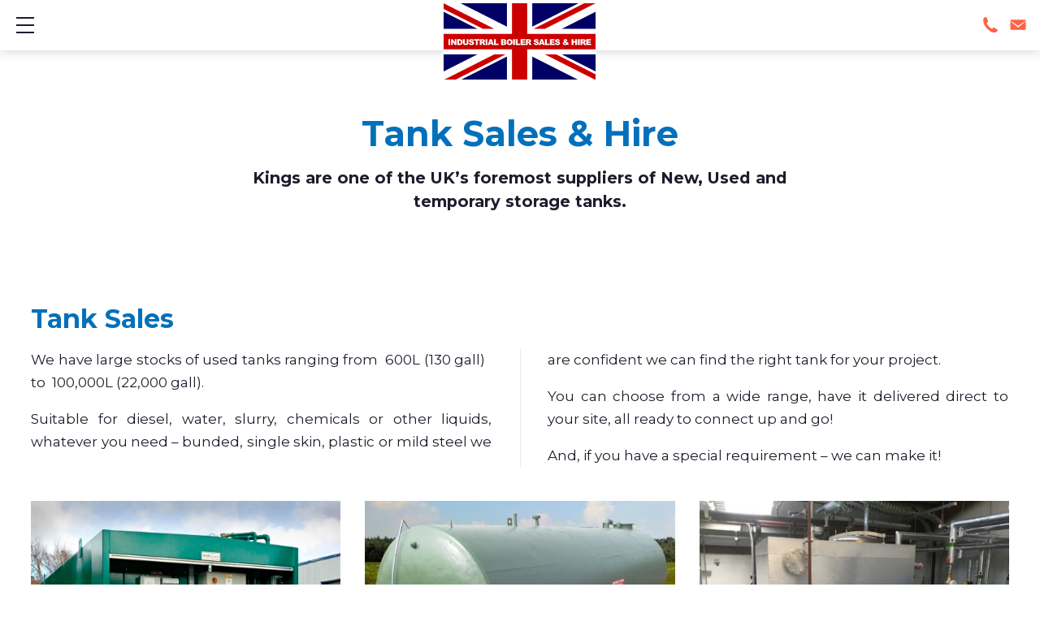

--- FILE ---
content_type: text/html; charset=UTF-8
request_url: https://www.kingsboilerhire.co.uk/tanks-sales-and-hire/
body_size: 4347
content:
<!doctype html><html lang="en-GB" class="html--desktop"><head><meta charset="UTF-8"><meta http-equiv="x-ua-compatible" content="ie=edge"><meta name="viewport" content="width=device-width, initial-scale=1, shrink-to-fit=no"><meta name="format-detection" content="telephone=no"><title>Tank Sales and Hire | Fuel Tanks | Water Tanks</title><meta name="description" content="Kings sell and rent fuel, water and feed/condense tanks ranging in size from 600 to 100,000 litres throughout the UK, 24 hours a day, 7 days a week." /><link type="text/plain" rel="author" href="/humans.txt"><link href="/css/style.m2dfc.css" rel="stylesheet" type="text/css" media="screen"><link href="/css/print.css" rel="stylesheet" type="text/css" media="print"><link href="https://fonts.googleapis.com/css?family=Montserrat:300,400,600,700&display=swap" rel="stylesheet" type='text/css' media="all" /><link href="https://fonts.gstatic.com/" rel="preconnect" crossorigin><noscript>.header__wrapper { opacity: 1; }</noscript><link rel="apple-touch-icon" sizes="180x180" href="/apple-touch-icon.png"><link rel="icon" type="image/png" sizes="32x32" href="/favicon-32x32.png"><link rel="icon" type="image/png" sizes="16x16" href="/favicon-16x16.png"><link rel="manifest" href="/site.webmanifest"><link rel="mask-icon" href="/safari-pinned-tab.svg" color="#f37321"><meta name="msapplication-TileColor" content="#f37321"><meta name="theme-color" content="#f3f6f7"><link rel="canonical" href="https://www.kingsboilerhire.co.uk/tanks-sales-and-hire/" /><meta property="og:site_name" content="Kings Boiler Hire" /><meta property="og:type" content="website" /><meta property="og:description" content="Kings Boiler Hire - Steam Boiler hire, Hot Water Boiler hire, Tank hire. " /><meta property="og:image" content="https://www.kingsboilerhire.co.uk/uploads/cms/ogtag/1/logo3-image-og.gif" /><meta name="twitter:card" content="summary_large_image"><meta name="twitter:site" content="@AWDWebDesign"><meta name="twitter:title" content="Kings Boiler Hire"><meta name="twitter:description" content="Kings Boiler Hire - Steam Boiler hire, Hot Water Boiler hire, Tank hire. "><meta name="twitter:image" content="https://www.kingsboilerhire.co.uk/uploads/cms/ogtag/1/logo3-image-og.gif"></head><body><a href="#content" class="accessibility__skipto">[Skip to content]</a><section aria-label="Website header" id="js-header" class="header__wrapper header__wrapper--loading"><div class="header"><button class="header__burger" aria-label="Toggle mobile menu" @click="toggleMenu" :aria-expanded="expanded ? 'true' : 'false'" aria-controls="menu" v-if="responsive" ref="button"> Show mobile menu <span class="header__burger__bar header__burger__bar--1" aria-hidden="true"></span><span class="header__burger__bar header__burger__bar--2" aria-hidden="true"></span><span class="header__burger__bar header__burger__bar--3" aria-hidden="true"></span></button><div class="outer header__content"><div class="header__social social" aria-labelledby="hsml"><h4 class="header__social__title" id="hsml">Follow on social media</h4><!-- <a href="https://www.facebook.com/Kingsboilers/" target="_blank" rel="noopener me" title="Follow us on Facebook" aria-label="Link to Facebook" class="social__link social__link--facebook"><svg width="16" height="16" aria-label="Facebook icon"><title>Facebook</title><use href="/img/icons.svg#facebook" xlink:href="/img/icons.svg#facebook"></use></svg></a><a href="https://www.linkedin.com/company/kings-boiler-hire-limited/" target="_blank" rel="noopener me" title="Follow us on Linkedin" aria-label="Link to Linkedin" class="social__link social__link--linkedin"><svg width="16" height="16" aria-label="Linkedin icon"><title>Linkedin</title><use href="/img/icons.svg#linkedin" xlink:href="/img/icons.svg#linkedin"></use></svg></a> --><div class="tel"><a href="tel:01992451629" title="Call us on 01992 451629" aria-label="Phone number"><svg width="20" height="20"><use href="/img/icons.svg#phone" xlink:href="/img/icons.svg#phone"></use></svg></a></div><div class="email"><a href="mailto:info@kingsboilerhire.com" title="Email us info@kingsboilerhire.com" aria-label="Email address"><svg width="20" height="20"><use href="/img/icons.svg#mail" xlink:href="/img/icons.svg#mail"></use></svg></a></div><!-- <a href="mailto:sales@kingsboilerhire.com" title="Email us at sales@kingsboilerhire.com" aria-label="Email address">sales@kingsboilerhire.com</a> --><!-- --></div><a href="/" title="Back to homepage" class="header__logo"><figure class="header__logo__img"><img src="/img/KingLogo.svg" alt=""><span>Industrial Boiler Sales & Hire</span></figure></a><figure class="header__union-jack"><img src="/img/union-jack.svg" alt=""></figure><div class="header__additional"><div class="tel"><svg width="20" height="20"><use href="/img/icons.svg#phone" xlink:href="/img/icons.svg#phone"></use></svg><a href="tel:01992451629" title="Call us on 01992 451629" aria-label="Phone number">+44(0)1992 451629</a></div><div class="email"><svg width="20" height="20"><use href="/img/icons.svg#mail" xlink:href="/img/icons.svg#mail"></use></svg><a href="mailto:info@kingsboilerhire.com" title="Email us info@kingsboilerhire.com" aria-label="Email address">info@kingsboilerhire.com</a></div></div></div></div><nav class="nav nav--loading" :hidden="responsive && !expanded" aria-label="The King Group Ltd navigation" ref="nav"><ul class="nav__pagelist nav__pagelist--root" ref="navmenu" role="menubar" aria-label="The King Group Ltd" @focusin="toggleDropdownsAsVisible" @mouseleave="hideAllDropdowns"><li class="nav__page" role="none"><a href="/" title="Home" class="nav__link" role="menuitem" :tabindex="currentSelection === 0 ? 0 : -1">Home</a></li><li class="nav__page" role="none"><a href="/boiler-hire/" title="Boiler Hire" class="nav__link" role="menuitem" :tabindex="currentSelection === 1 ? 0 : -1">Boiler Hire</a></li><li class="nav__page" role="none"><a href="/boiler-sales/" title="Boiler Sales" class="nav__link" role="menuitem" :tabindex="currentSelection === 2 ? 0 : -1">Boiler Sales</a></li><li class="nav__page" role="none"><a href="/tanks-sales-and-hire/" title="Tank Sales &amp; Hire" class="nav__link nav__link--active" role="menuitem" :tabindex="currentSelection === 3 ? 0 : -1" aria-current="page">Tank Sales &amp; Hire</a></li><li class="nav__page" role="none"><a href="/export/" title="Export" class="nav__link" role="menuitem" :tabindex="currentSelection === 4 ? 0 : -1">Export</a></li><li class="nav__page" role="none"><a href="/sell-your-boiler/" title="Sell Your Boiler" class="nav__link" role="menuitem" :tabindex="currentSelection === 5 ? 0 : -1">Sell Your Boiler</a></li><li class="nav__page nav__page--dropdown" role="none"><a href="/about-us/" title="About Us" class="nav__link" role="menuitem" aria-haspopup="true" aria-expanded="false" :tabindex="currentSelection === 6 ? 0 : -1" aria-controls="menu-88d4f82a13">About Us</a><ul class="nav__pagelist nav__pagelist--dropdown nav__pagelist--subdropdown" role="menu" aria-label="About Us" id="menu-88d4f82a13" hidden><li class="nav__page nav__page--root" role="none" v-if="touch"><a href="/about-us/" title="About Us" class="nav__link" role="menuitem">About Us</a></li><li class="nav__page" role="none"><a href="/news/" title="News" class="nav__link" role="menuitem">News</a></li><li class="nav__page" role="none"><a href="/careers/" title="Careers" class="nav__link" role="menuitem">Careers</a></li></ul></li><li class="nav__page" role="none"><a href="/contact-us/" title="Contact Us" class="nav__link" role="menuitem" :tabindex="currentSelection === 7 ? 0 : -1">Contact Us</a></li></ul></nav></section><main id="content" class="window"><header class="banner"><h1 class="banner__title">Tank Sales &amp; Hire</h1><div class="banner__content"><p><strong>Kings are one of the UK&rsquo;s foremost suppliers of New, Used and temporary storage tanks.</strong></p></div></header><div class="sectionbuilder"><div class="sectionbuilder"><a name="tank-sales" class="anchor"></a><div class="outer"><section class="ksb ksb--None ksb--left ksb__text"><h2>Tank Sales</h2><div class="ksb__text__content froala ksb--textcolumn"><p>We have large stocks of used tanks ranging from &nbsp;600L (130 gall) &nbsp; to &nbsp;100,000L (22,000 gall).</p><p>Suitable for diesel, water, slurry, chemicals or other liquids, whatever you need &ndash; bunded, single skin, plastic or mild steel we are confident we can find the right tank for your project. &nbsp;</p><p>You can choose from a wide range, have it delivered direct to your site, all ready to connect up and go!&nbsp;</p><p>And, if you have a special requirement &ndash; we can make it!</p></div></section></div><div class="outer"><section class="ksb ksb--None ksb--left ksb__grid"><div class="grid"><div class="grid__column grid__column--ksb col-3"><a href="https://www.kingsboilerhire.co.uk/fuel-tank-sales/" title="View Details" class="grid__image grid__image--ksb"><picture><source media="(max-width: 700px)" srcset="/uploads/cms/gridsection/109/tank-enviro-fuel-tank-1-image-bannermobile.webp" type="image/webp" /><source media="(max-width: 700px)" srcset="/uploads/cms/gridsection/109/tank-enviro-fuel-tank-1-image-bannermobile.jpg" type="image/jpeg" /><source srcset="/uploads/cms/gridsection/109/tank-enviro-fuel-tank-1-image-standard.webp" type="image/webp" /><source srcset="/uploads/cms/gridsection/109/tank-enviro-fuel-tank-1-image-standard.jpg" type="image/jpeg" /><img src="/uploads/cms/gridsection/109/tank-enviro-fuel-tank-1-image-standard.jpg" alt="Fuel Tanks" loading="lazy" width="500" height="350" /></picture></a><div class="grid__text grid__text--ksb froala"><h4><a href="https://www.kingsboilerhire.co.uk/fuel-tank-sales/" title="View Details">Fuel Tank Sales</a></h4><a href="https://www.kingsboilerhire.co.uk/fuel-tank-sales/" title="View Details" class="button">View Details</a></div></div><div class="grid__column grid__column--ksb col-3"><a href="https://www.kingsboilerhire.co.uk/water-tank-sales/" title="View Details" class="grid__image grid__image--ksb"><picture><source media="(max-width: 700px)" srcset="/uploads/cms/gridsection/110/ews-storage-tank-image-bannermobile.webp" type="image/webp" /><source media="(max-width: 700px)" srcset="/uploads/cms/gridsection/110/ews-storage-tank-image-bannermobile.jpg" type="image/jpeg" /><source srcset="/uploads/cms/gridsection/110/ews-storage-tank-image-standard.webp" type="image/webp" /><source srcset="/uploads/cms/gridsection/110/ews-storage-tank-image-standard.jpg" type="image/jpeg" /><img src="/uploads/cms/gridsection/110/ews-storage-tank-image-standard.jpg" alt="Water Tanks" loading="lazy" width="500" height="350" /></picture></a><div class="grid__text grid__text--ksb froala"><h4><a href="https://www.kingsboilerhire.co.uk/water-tank-sales/" title="View Details">Water Tank Sales</a></h4><a href="https://www.kingsboilerhire.co.uk/water-tank-sales/" title="View Details" class="button">View Details</a></div></div><div class="grid__column grid__column--ksb col-3"><a href="https://www.kingsboilerhire.co.uk/feed-condense-tank-sales/" title="View Details" class="grid__image grid__image--ksb"><picture><source media="(max-width: 700px)" srcset="/uploads/cms/gridsection/111/feed-condense-tank-image-bannermobile.webp" type="image/webp" /><source media="(max-width: 700px)" srcset="/uploads/cms/gridsection/111/feed-condense-tank-image-bannermobile.png" type="image/png" /><source srcset="/uploads/cms/gridsection/111/feed-condense-tank-image-standard.webp" type="image/webp" /><source srcset="/uploads/cms/gridsection/111/feed-condense-tank-image-standard.png" type="image/png" /><img src="/uploads/cms/gridsection/111/feed-condense-tank-image-standard.png" alt="Get A Quote" loading="lazy" width="500" height="350" /></picture></a><div class="grid__text grid__text--ksb froala"><h4><a href="https://www.kingsboilerhire.co.uk/feed-condense-tank-sales/" title="View Details">Feed/Condense Tank Sales</a></h4><a href="https://www.kingsboilerhire.co.uk/feed-condense-tank-sales/" title="View Details" class="button">View Details</a></div></div></div></section></div><a name="tank-hire" class="anchor"></a><div class="outer"><section class="ksb ksb--None ksb--left ksb__text"><h2>Tank Hire</h2><div class="ksb__text__content froala"><p>Kings offer a wide range of Fuel Tanks, Feed/Condense Tanks and Water Tanks for hire.</p><p>Tanks can be hired for short or long periods at very competitive rates, in conjunction with our temporary boilers or on their own.</p><p><strong>Find out more, call Kings today.</strong></p></div></section></div><div class="outer"><section class="ksb ksb--None ksb--left ksb__grid"><div class="grid"><div class="grid__column grid__column--ksb col-3"><a href="https://www.kingsboilerhire.co.uk/tank-hire/" title="View Details" class="grid__image grid__image--ksb"><picture><source media="(max-width: 700px)" srcset="/uploads/cms/gridsection/102/tank-enviro-fuel-tank-1-image-bannermobile.webp" type="image/webp" /><source media="(max-width: 700px)" srcset="/uploads/cms/gridsection/102/tank-enviro-fuel-tank-1-image-bannermobile.jpg" type="image/jpeg" /><source srcset="/uploads/cms/gridsection/102/tank-enviro-fuel-tank-1-image-standard.webp" type="image/webp" /><source srcset="/uploads/cms/gridsection/102/tank-enviro-fuel-tank-1-image-standard.jpg" type="image/jpeg" /><img src="/uploads/cms/gridsection/102/tank-enviro-fuel-tank-1-image-standard.jpg" alt="Fuel Storage Tanks" loading="lazy" width="500" height="350" /></picture></a><div class="grid__text grid__text--ksb froala"><h4><a href="https://www.kingsboilerhire.co.uk/tank-hire/" title="View Details">Fuel Storage Tanks</a></h4><a href="https://www.kingsboilerhire.co.uk/tank-hire/" title="View Details" class="button">View Details</a></div></div><div class="grid__column grid__column--ksb col-3"><a href="https://www.kingsboilerhire.co.uk/tank-hire/" title="View Details" class="grid__image grid__image--ksb"><picture><source media="(max-width: 700px)" srcset="/uploads/cms/gridsection/103/feed-condense-tank-image-bannermobile.webp" type="image/webp" /><source media="(max-width: 700px)" srcset="/uploads/cms/gridsection/103/feed-condense-tank-image-bannermobile.png" type="image/png" /><source srcset="/uploads/cms/gridsection/103/feed-condense-tank-image-standard.webp" type="image/webp" /><source srcset="/uploads/cms/gridsection/103/feed-condense-tank-image-standard.png" type="image/png" /><img src="/uploads/cms/gridsection/103/feed-condense-tank-image-standard.png" alt="Feed/Condense Tanks" loading="lazy" width="500" height="350" /></picture></a><div class="grid__text grid__text--ksb froala"><h4><a href="https://www.kingsboilerhire.co.uk/tank-hire/" title="View Details">Feed/Condense Tanks</a></h4><a href="https://www.kingsboilerhire.co.uk/tank-hire/" title="View Details" class="button">View Details</a></div></div><div class="grid__column grid__column--ksb col-3"><a href="https://www.kingsboilerhire.co.uk/tank-hire/" title="View Details" class="grid__image grid__image--ksb"><picture><source media="(max-width: 700px)" srcset="/uploads/cms/gridsection/104/1008160001-green-water-tank-image-bannermobile.webp" type="image/webp" /><source media="(max-width: 700px)" srcset="/uploads/cms/gridsection/104/1008160001-green-water-tank-image-bannermobile.jpg" type="image/jpeg" /><source srcset="/uploads/cms/gridsection/104/1008160001-green-water-tank-image-standard.webp" type="image/webp" /><source srcset="/uploads/cms/gridsection/104/1008160001-green-water-tank-image-standard.jpg" type="image/jpeg" /><img src="/uploads/cms/gridsection/104/1008160001-green-water-tank-image-standard.jpg" alt="Water Storage Tanks" loading="lazy" width="500" height="350" /></picture></a><div class="grid__text grid__text--ksb froala"><h4><a href="https://www.kingsboilerhire.co.uk/tank-hire/" title="View Details">Water Storage Tanks</a></h4><a href="https://www.kingsboilerhire.co.uk/tank-hire/" title="View Details" class="button">View Details</a></div></div></div></section></div><div class="ksb__wrapper--lightbg"><a name="need-advice-before-you-buy" class="anchor"></a><div class="outer"><section class="ksb ksb--None ksb--left ksb__text"><h2>Need advice before you buy?</h2><div class="ksb__text__content froala"><p>Our expert Sales team are available on 01992 451629 to discuss your needs.</p><p>Call or <a href="mailto:info@kingsboilerhire.com">email</a> us today with any questions about buying a tank from Kings</p></div></section></div></div></div></div><footer class="footer"><div class="footer__wrapper outer clear"><div class="footer__wrapper__left"><div class="footer__wrapper__terms"><a href="/sitemap.xml" title="Site map">Site map</a> &nbsp;|&nbsp; <a href="/news/" title="News">News</a> &nbsp;|&nbsp; <a href="/about-us/" title="About Us">About Us</a> &nbsp;|&nbsp; <a href="/cookie-policy/" title="Cookie Policy">Cookie Policy</a> &nbsp;|&nbsp; <a href="/terms-condition/" title="Terms and Conditions">Terms and Conditions</a> &nbsp;|&nbsp; <a href="/privacy-policy/" title="Privacy Policy">Privacy Policy</a></div> Copyright &copy; The King Group Ltd, 2026. All rights reserved. <!-- <div class="vat-details">VAT number 345656-01</div> --></div><div class="footer__wrapper__center"><div class="accreditations__wrapper"><div class="accreditations__wrapper__item"><a href="https://www.aicpa-cima.com/"><img src="/uploads/cms/affiliate/2/s960-cpa-logo-logo-main.png" alt=""></a></div><div class="accreditations__wrapper__item"><a href="https://www.gassaferegister.co.uk/"><img src="/uploads/cms/affiliate/3/gas-safe-logo-transparent-300x200-logo-main.png" alt=""></a></div></div></div><div class="footer__wrapper__right"><div class="footer__wrapper__right__social"><a href="https://www.facebook.com/Kingsboilers/" target="_blank" rel="noopener me" title="Follow us on Facebook" aria-label="Link to Facebook" class="social__link social__link--facebook"><svg width="16" height="16" aria-label="Facebook icon"><title>Facebook</title><use href="/img/icons.svg#facebook" xlink:href="/img/icons.svg#facebook"></use></svg></a><a href="https://www.linkedin.com/company/kings-boiler-hire-limited/" target="_blank" rel="noopener me" title="Follow us on Linkedin" aria-label="Link to Linkedin" class="social__link social__link--linkedin"><svg width="16" height="16" aria-label="Linkedin icon"><title>Linkedin</title><use href="/img/icons.svg#linkedin" xlink:href="/img/icons.svg#linkedin"></use></svg></a></div> Crafted by <a href="https://www.awdltd.co.uk" target="_blank" title="Advanced Web Designs Ltd." rel="noopener">AWD</a></div></div></footer></main><script src="https://polyfill.io/v3/polyfill.min.js?features=Element.prototype.toggleAttribute"></script><script src="/js/vue.min.js"></script><script src="/js/chunks/main.30903.js" async></script><script src="https://assets.what3words.com/sdk/v3/what3words.js"></script><script src="/js/chunks/sectionbuilder.30903.js" async></script><div class="pswp" tabindex="-1" role="dialog" aria-hidden="true"><div class="pswp__bg"></div><div class="pswp__scroll-wrap"><div class="pswp__container" id="photoswipe-gallery" aria-labelledby="photoswipe-gallery-caption"><div class="pswp__item"></div><div class="pswp__item"></div><div class="pswp__item"></div></div><div class="pswp__ui pswp__ui--hidden"><div class="pswp__top-bar"><div class="pswp__counter"></div><button class="pswp__button pswp__button--close" title="Close (Esc)" aria-label="Close gallery"></button><button class="pswp__button pswp__button--fs" title="Toggle fullscreen" aria-label="Toggle fullscreen"></button><button class="pswp__button pswp__button--zoom" title="Zoom in/out" aria-label="Zoom in/out"></button><div class="pswp__preloader"><div class="pswp__preloader__icn"><div class="pswp__preloader__cut"><div class="pswp__preloader__donut"></div></div></div></div></div><button class="pswp__button pswp__button--arrow--left" title="Previous (arrow left)" aria-label="Previous image" aria-controls="photoswipe-gallery"></button><button class="pswp__button pswp__button--arrow--right" title="Next (arrow right)" aria-label="Next image" aria-controls="photoswipe-gallery"></button><div class="pswp__caption"><div class="pswp__caption__center" id="photoswipe-gallery-caption"></div></div></div></div></div><!-- Global site tag (gtag.js) - Google Analytics --><script async src="https://www.googletagmanager.com/gtag/js?id=G-Y81M14221J"></script><script> window.dataLayer = window.dataLayer || []; function gtag(){dataLayer.push(arguments);} gtag('js', new Date()); gtag('config', 'G-Y81M14221J'); </script></body></html> 

--- FILE ---
content_type: text/css; charset=utf-8
request_url: https://www.kingsboilerhire.co.uk/css/style.m2dfc.css
body_size: 18082
content:
/*! normalize.css v8.0.1 | MIT License | github.com/necolas/normalize.css */html{line-height:1.15;-webkit-text-size-adjust:100%}body{margin:0}main{display:block}h1{font-size:2em;margin:0.67em 0}hr{box-sizing:content-box;height:0;overflow:visible}pre{font-family:monospace;font-size:1em}a{background-color:transparent}abbr[title]{border-bottom:none;text-decoration:underline;-webkit-text-decoration:underline dotted;text-decoration:underline dotted}b,strong{font-weight:bolder}code,kbd,samp{font-family:monospace;font-size:1em}small{font-size:80%}sub,sup{font-size:75%;line-height:0;position:relative;vertical-align:baseline}sub{bottom:-0.25em}sup{top:-0.5em}img{border-style:none}button,input,optgroup,select,textarea{font-family:inherit;font-size:100%;line-height:1.15;margin:0}button,input{overflow:visible}button,select{text-transform:none}button,[type="button"],[type="reset"],[type="submit"]{-webkit-appearance:button}button::-moz-focus-inner,[type="button"]::-moz-focus-inner,[type="reset"]::-moz-focus-inner,[type="submit"]::-moz-focus-inner{border-style:none;padding:0}button:-moz-focusring,[type="button"]:-moz-focusring,[type="reset"]:-moz-focusring,[type="submit"]:-moz-focusring{outline:1px dotted ButtonText}fieldset{padding:0.35em 0.75em 0.625em}legend{box-sizing:border-box;color:inherit;display:table;max-width:100%;padding:0;white-space:normal}progress{vertical-align:baseline}textarea{overflow:auto}[type="checkbox"],[type="radio"]{box-sizing:border-box;padding:0}[type="number"]::-webkit-inner-spin-button,[type="number"]::-webkit-outer-spin-button{height:auto}[type="search"]{-webkit-appearance:textfield;outline-offset:-2px}[type="search"]::-webkit-search-decoration{-webkit-appearance:none}::-webkit-file-upload-button{-webkit-appearance:button;font:inherit}details{display:block}summary{display:list-item}template{display:none}[hidden]{display:none}:root{--text: #1c1d2c;--text-dark: #fff;--medium-text: #585970;--light-text: #747586;--disabled-text: #979797;--title-text: #0270BB;--title-weight: 700;--background: #fff;--backgroud-light-blue: #0270BB;--background-inverted: rgba(31,48,76,0.95);--lighten-background: #fff;--darken-background: #ebebeb;--light-grey: #ccc;--input-bg: #ebebeb;--input-bg-hover: #e0e0e0;--input-text: #1c1d2c;--colour: #0270BB;--colour-text: #fff;--accent: #11c958;--accent-text: #1c1d2c;--colour-dark: #0270BB;--accent-dark: #11c958;--hover: #027ccf;--accent-hover: #13dc60;--success: #6bbd46;--success-background: #dfe9d5;--error: #e2292c;--error-background: #ddd3d5}.ksb__text,.cms,.faqs__answer,.ksb__gallery__content,.ksb__media,.form,.home__grid,.grid,.contact,.footer__wrapper .outer,.footer__wrapper .ksb__linebreak,.footer__wrapper .home__intro__news__wrapper,.footer__wrapper .header__content,.header{clear:both}.ksb__text::after,.cms::after,.faqs__answer::after,.ksb__gallery__content::after,.ksb__media::after,.form::after,.home__grid::after,.grid::after,.contact::after,.footer__wrapper .outer::after,.footer__wrapper .ksb__linebreak::after,.footer__wrapper .home__intro__news__wrapper::after,.footer__wrapper .header__content::after,.header::after{content:"";display:block;flex:1;min-width:100%;clear:both}.outer,.ksb__linebreak,.home__intro__news__wrapper,.header__content,.nav__pagelist{display:block;width:94%;max-width:84em;text-align:center;margin:0 auto}.faqs__question__button{padding:0;margin:0;border:0;border-radius:0;height:auto;width:auto;background:transparent;color:inherit;font-weight:inherit;font-style:inherit;font-size:inherit;text-align:inherit;line-height:inherit}.ksb__text sub,.cms sub,.faqs__answer sub,.ksb__text sup,.cms sup,.faqs__answer sup{position:relative;font-size:0.7em;vertical-align:baseline;line-height:0}.ksb__text sub,.cms sub,.faqs__answer sub{bottom:-0.25em}.ksb__text sup,.cms sup,.faqs__answer sup{top:-0.5em}.ksb__text b,.cms b,.faqs__answer b,.ksb__text strong,.cms strong,.faqs__answer strong{font-weight:700}.ksb__text i,.cms i,.faqs__answer i,.ksb__text em,.cms em,.faqs__answer em{font-style:italic;font-weight:400}.ksb__text ul,.cms ul,.faqs__answer ul,.ksb__text ol,.cms ol,.faqs__answer ol{padding-left:2rem}.ksb__text ul li,.cms ul li,.faqs__answer ul li,.ksb__text ol li,.cms ol li,.faqs__answer ol li{padding:0.3em;line-height:1.4em}.ksb__text ul ul,.cms ul ul,.faqs__answer ul ul,.ksb__text ul ol,.cms ul ol,.faqs__answer ul ol,.ksb__text ol ul,.cms ol ul,.faqs__answer ol ul,.ksb__text ol ol,.cms ol ol,.faqs__answer ol ol{margin:0.4em 0}.ksb__text ul,.cms ul,.faqs__answer ul{list-style:disc}.ksb__text ul ul,.cms ul ul,.faqs__answer ul ul{list-style:circle}.ksb__text ol,.cms ol,.faqs__answer ol{list-style:decimal}.ksb__text img,.cms img,.faqs__answer img{display:block;max-width:100%}.ksb__text img.left,.cms img.left,.faqs__answer img.left{width:40%;margin-right:2em}.ksb__text img.right,.cms img.right,.faqs__answer img.right{width:40%;margin-left:2em}.ksb__text img.full,.cms img.full,.faqs__answer img.full{width:100%}.ksb__wrapper--darkbg,.ksb__wrapper--lightbg,.banner--image,.form__success,.footer{color:var(--text-dark)}.ksb__wrapper--darkbg h1,.ksb__wrapper--lightbg h1,.banner--image h1,.form__success h1,.footer h1,.ksb__wrapper--darkbg h2,.ksb__wrapper--lightbg h2,.banner--image h2,.form__success h2,.footer h2,.ksb__wrapper--darkbg h3,.ksb__wrapper--lightbg h3,.banner--image h3,.form__success h3,.footer h3{color:inherit}.ksb__wrapper--darkbg h1::after,.ksb__wrapper--lightbg h1::after,.banner--image h1::after,.form__success h1::after,.footer h1::after,.ksb__wrapper--darkbg h1::before,.ksb__wrapper--lightbg h1::before,.banner--image h1::before,.form__success h1::before,.footer h1::before,.ksb__wrapper--darkbg h2::after,.ksb__wrapper--lightbg h2::after,.banner--image h2::after,.form__success h2::after,.footer h2::after,.ksb__wrapper--darkbg h2::before,.ksb__wrapper--lightbg h2::before,.banner--image h2::before,.form__success h2::before,.footer h2::before,.ksb__wrapper--darkbg h3::after,.ksb__wrapper--lightbg h3::after,.banner--image h3::after,.form__success h3::after,.footer h3::after,.ksb__wrapper--darkbg h3::before,.ksb__wrapper--lightbg h3::before,.banner--image h3::before,.form__success h3::before,.footer h3::before{background:var(--text-dark)}.ksb__wrapper--darkbg a,.ksb__wrapper--lightbg a,.banner--image a,.form__success a,.footer a{color:inherit;border-color:inherit}.ksb__wrapper--darkbg a:hover,.ksb__wrapper--lightbg a:hover,.banner--image a:hover,.form__success a:hover,.footer a:hover{color:inherit}@supports (display: flex){.columns--flex{display:flex;align-items:flex-start;justify-content:space-between;flex-wrap:wrap}.columns--flex::after{margin-right:auto}.columns--stretch{align-items:stretch}}[class^="col-"],[class*=" col-"]{display:block;float:left;margin:0 0 0 30px;box-sizing:border-box;clear:none}@media (min-width: 1100px){.col-6:nth-of-type(n){width:calc(16.66667% - 25px);clear:none;margin:0 0 0 30px}.col-6:nth-of-type(6n+1){clear:both;margin-left:0}.col-6:nth-of-type(n+7){margin-top:30px}}@media (min-width: 700px) and (max-width: 1099px){.col-6:nth-of-type(n){width:calc(20% - 24px);margin:0 0 0 30px;clear:none}.col-6:nth-of-type(5n+1){margin-left:0;clear:both}.col-6:nth-of-type(n+6){margin-top:30px}}@media (min-width: 550px) and (max-width: 699px){.col-6:nth-of-type(n){width:calc(25% - 22.5px);margin:0 0 0 30px;clear:none}.col-6:nth-of-type(4n+1){margin-left:0;clear:both}.col-6:nth-of-type(n+5){margin-top:30px}}@media (min-width: 400px) and (max-width: 549px){.col-6:nth-of-type(n){width:calc(33.33333% - 20px);margin:0 0 0 30px;clear:none}.col-6:nth-of-type(3n+1){margin-left:0;clear:both}.col-6:nth-of-type(n+4){margin-top:30px}}@media (min-width: 0px) and (max-width: 399px){.col-6:nth-of-type(n){width:calc(50% - 15px);margin:0 0 0 30px;clear:none}.col-6:nth-of-type(2n+1){margin-left:0;clear:both}.col-6:nth-of-type(n+3){margin-top:30px}}@media (min-width: 1100px){.col-5:nth-of-type(n){width:calc(20% - 24px);clear:none;margin:0 0 0 30px}.col-5:nth-of-type(5n+1){clear:both;margin-left:0}.col-5:nth-of-type(n+6){margin-top:30px}}@media (min-width: 700px) and (max-width: 1099px){.col-5:nth-of-type(n){width:calc(25% - 22.5px);margin:0 0 0 30px;clear:none}.col-5:nth-of-type(4n+1){margin-left:0;clear:both}.col-5:nth-of-type(n+5){margin-top:30px}}@media (min-width: 500px) and (max-width: 699px){.col-5:nth-of-type(n){width:calc(33.33333% - 20px);margin:0 0 0 30px;clear:none}.col-5:nth-of-type(3n+1){margin-left:0;clear:both}.col-5:nth-of-type(n+4){margin-top:30px}}@media (min-width: 0px) and (max-width: 499px){.col-5:nth-of-type(n){width:calc(50% - 15px);margin:0 0 0 30px;clear:none}.col-5:nth-of-type(2n+1){margin-left:0;clear:both}.col-5:nth-of-type(n+3){margin-top:30px}}@media (min-width: 1100px){.col-4:nth-of-type(n){width:calc(25% - 22.5px);clear:none;margin:0 0 0 30px}.col-4:nth-of-type(4n+1){clear:both;margin-left:0}.col-4:nth-of-type(n+5){margin-top:30px}}@media (min-width: 700px) and (max-width: 1099px){.col-4:nth-of-type(n){width:calc(33.33333% - 20px);margin:0 0 0 30px;clear:none}.col-4:nth-of-type(3n+1){margin-left:0;clear:both}.col-4:nth-of-type(n+4){margin-top:30px}}@media (min-width: 500px) and (max-width: 699px){.col-4:nth-of-type(n){width:calc(50% - 15px);margin:0 0 0 30px;clear:none}.col-4:nth-of-type(2n+1){margin-left:0;clear:both}.col-4:nth-of-type(n+3){margin-top:30px}}@media (min-width: 0px) and (max-width: 499px){.col-4:nth-of-type(n){width:100%;margin:0;clear:both}.col-4:nth-of-type(n+2){margin-top:30px}}@media (min-width: 900px){.col-3:nth-of-type(n){width:calc(33.33333% - 20px);clear:none;margin:0 0 0 30px}.col-3:nth-of-type(3n+1){clear:both;margin-left:0}.col-3:nth-of-type(n+4){margin-top:30px}}@media (min-width: 600px) and (max-width: 899px){.col-3:nth-of-type(n){width:calc(50% - 15px);margin:0 0 0 30px;clear:none}.col-3:nth-of-type(2n+1){margin-left:0;clear:both}.col-3:nth-of-type(n+3){margin-top:30px}}@media (min-width: 0px) and (max-width: 599px){.col-3:nth-of-type(n){width:100%;margin:0;clear:both}.col-3:nth-of-type(n+2){margin-top:30px}}@media (min-width: 700px){.col-2:nth-of-type(n){width:calc(50% - 15px);clear:none;margin:0 0 0 30px}.col-2:nth-of-type(2n+1){clear:both;margin-left:0}.col-2:nth-of-type(n+3){margin-top:30px}}@media (min-width: 0px) and (max-width: 699px){.col-2:nth-of-type(n){width:100%;margin:0;clear:both}.col-2:nth-of-type(n+2){margin-top:30px}}html{font-size:17px;scroll-behavior:smooth}@media (prefers-reduced-motion: reduce){html,body{scroll-behavior:auto}}body{background:var(--background);color:var(--text);font-size:inherit;line-height:1.7em;font-family:"Montserrat","Open Sans","Helvetica Neue",Helvetica,Arial,sans-serif;font-weight:400;scroll-behavior:smooth}.html--regular{font-size:17px}.html--large{font-size:20px}.html--xlarge{font-size:24px}.notification{position:relative;display:block;max-width:25rem;float:right;clear:both;box-sizing:border-box;padding:1.2rem 1.5rem;background:#70797c;color:#fff;border-radius:0.3rem;box-shadow:0 3px 5px rgba(0,0,0,0.1);font-size:1.1em;line-height:1.4em;text-align:center;pointer-events:auto;-webkit-animation:show_notification 0.4s;animation:show_notification 0.4s;margin:0.4em 0 0}.notification--hiding{opacity:0;-webkit-animation:hide_notification 0.15s ease-out;animation:hide_notification 0.15s ease-out;position:absolute;bottom:0;right:0;pointer-events:none}.notification--success{color:white;background:#6bbd46}.notification--error{color:white;background:#e2292c}.notification--warning{background:#ee5214}.notification__window{position:fixed;bottom:1.5em;right:1.5em;z-index:999999999;width:calc(100% - 3em);pointer-events:none}.notification__close{background:transparent;position:absolute;top:0;right:0;width:1em;height:1em;text-align:center;line-height:1em;padding:0.1em;color:rgba(255,255,255,0.4);transition:color 0.15s;font-size:1.2em;cursor:pointer}.notification__close:hover{background:transparent;color:#fff}@-webkit-keyframes show_notification{0%{opacity:0;transform:translate(0, 2em)}100%{opacity:1;transform:none}}@keyframes show_notification{0%{opacity:0;transform:translate(0, 2em)}100%{opacity:1;transform:none}}@-webkit-keyframes hide_notification{0%{opacity:1;transform:none;position:static}20%{opacity:1;transform:scale(1.05);position:static}100%{opacity:0;transform:scale(0.8);position:static}}@keyframes hide_notification{0%{opacity:1;transform:none;position:static}20%{opacity:1;transform:scale(1.05);position:static}100%{opacity:0;transform:scale(0.8);position:static}}.html--alerted,.html--alerted body{overflow:hidden}.alert{position:fixed;top:0;left:0;width:100%;height:100%;z-index:999;overflow:auto;box-sizing:border-box;padding:0;display:none;scroll-behavior:smooth;background:rgba(0,0,0,0.5)}.alert__close{display:block;position:fixed;cursor:pointer;background:transparent}.alert__close:hover{background:transparent}.alert__close--cross{top:0.5rem;right:0.5rem;padding:0.2rem;width:0.9em;height:0.9em;line-height:0.9em;text-align:center;color:white;text-shadow:0 1px 5px rgba(0,0,0,0.2);font-size:calc(3em + 0.7vw);font-weight:light;z-index:99;transition:transform 0.15s}.alert__close--cross:hover{transform:scale(1.2);color:white}.alert__close--rear{top:0;left:0;width:100%;height:100%;border-radius:0;padding:0;margin:0;border:0}.alert__spacer{position:relative;z-index:99;text-align:center;margin:3rem auto 5em;width:90%;max-width:50em;box-sizing:border-box;overflow:hidden;-webkit-animation:slide_in_popup 0.15s cubic-bezier(0, 0.8, 0.95, 1);animation:slide_in_popup 0.15s cubic-bezier(0, 0.8, 0.95, 1);box-shadow:0 10px 85px -10px rgba(0,0,0,0.2);border-radius:0.5rem;transition:opacity 0.4s}.alert__content{text-align:left;padding:5% 6% 5.7%;background:white;color:black}.alert--transition{opacity:0;transition:opacity 0.2s ease-out;pointer-events:none}.alert--transition .alert__close{pointer-events:none}@media all and (max-width: 1023px){.alert{position:fixed;overflow:scroll}.alert__close--cross{font-size:2.8rem;top:1.4rem;right:1.4rem;color:black;text-shadow:none;background:transparent;padding:0;border-radius:100%}.alert__close--cross:hover{transform:none}.alert__spacer{width:calc(100% - 2rem);margin:1em auto 3em;transition:none;-webkit-animation:fade_in_popup 0.15s;animation:fade_in_popup 0.15s}}@-webkit-keyframes slide_in_popup{0%{transform:translate(0, 5em)}100%{transform:none}}@keyframes slide_in_popup{0%{transform:translate(0, 5em)}100%{transform:none}}.alert__content{background:var(--lighten-background);color:var(--text)}.alert--loading .alert__spacer{box-shadow:none;-webkit-animation:none;animation:none}.alert--loading .alert__content{position:fixed;top:0;left:0;width:100%;height:100%;box-sizing:border-box;background:transparent url("../img/loading-white.svg") no-repeat 50% 40%;background-size:5rem auto}.alert--loading .alert__content h1{display:none}.alert__close{box-shadow:none}.alert__close:hover{box-shadow:none}.alert__close--cross{background:transparent;color:white}.alert__close--cross:hover{background:transparent;color:white}.alert--error h1{color:var(--error)}.alert--error p{font-size:1.15em;line-height:1.5em}/*! PhotoSwipe main CSS by Dmitry Semenov | photoswipe.com | MIT license */.pswp{display:none;position:absolute;width:100%;height:100%;left:0;top:0;overflow:hidden;touch-action:none;z-index:99999;-webkit-text-size-adjust:100%;-webkit-backface-visibility:hidden;outline:none}.pswp *{box-sizing:border-box}.pswp img{max-width:none}.pswp--animate_opacity{opacity:0.001;will-change:opacity;transition:opacity 333ms cubic-bezier(0.4, 0, 0.22, 1)}.pswp--open{display:block}.pswp--zoom-allowed .pswp__img{cursor:zoom-in}.pswp--zoomed-in .pswp__img{cursor:-webkit-grab;cursor:grab}.pswp--dragging .pswp__img{cursor:-webkit-grabbing;cursor:grabbing}.pswp__bg{position:absolute;left:0;top:0;width:100%;height:100%;background:#000;opacity:0;transform:translateZ(0);-webkit-backface-visibility:hidden;will-change:opacity}.pswp__scroll-wrap{position:absolute;left:0;top:0;width:100%;height:100%;overflow:hidden}.pswp__container,.pswp__zoom-wrap{touch-action:none;position:absolute;left:0;right:0;top:0;bottom:0}.pswp__container,.pswp__img{-webkit-user-select:none;-moz-user-select:none;-ms-user-select:none;user-select:none;-webkit-tap-highlight-color:rgba(0,0,0,0);-webkit-touch-callout:none}.pswp__zoom-wrap{position:absolute;width:100%;transform-origin:left top;transition:transform 333ms cubic-bezier(0.4, 0, 0.22, 1)}.pswp__bg{will-change:opacity;transition:opacity 333ms cubic-bezier(0.4, 0, 0.22, 1)}.pswp--animated-in .pswp__bg,.pswp--animated-in .pswp__zoom-wrap{transition:none}.pswp__container,.pswp__zoom-wrap{-webkit-backface-visibility:hidden}.pswp__item{position:absolute;left:0;right:0;top:0;bottom:0;overflow:hidden}.pswp__img{position:absolute;width:auto;height:auto;top:0;left:0}.pswp__img--placeholder{-webkit-backface-visibility:hidden}.pswp__img--placeholder--blank{background:#222}.pswp--ie .pswp__img{width:100% !important;height:auto !important;left:0;top:0}.pswp__error-msg{position:absolute;left:0;top:50%;width:100%;text-align:center;font-size:14px;line-height:16px;margin-top:-8px;color:#CCC}.pswp__error-msg a{color:#CCC;text-decoration:underline}/*! PhotoSwipe Default UI CSS by Dmitry Semenov | photoswipe.com | MIT license */.pswp__button{width:44px;height:44px;position:relative;background:none;cursor:pointer;overflow:visible;-webkit-appearance:none;display:block;border:0;padding:0;margin:0;float:right;opacity:0.75;transition:opacity 0.2s;box-shadow:none}.pswp__button:focus,.pswp__button:hover{opacity:1}.pswp__button:active{outline:none;opacity:0.9}.pswp__button::-moz-focus-inner{padding:0;border:0}.pswp__ui--over-close .pswp__button--close{opacity:1}.pswp__button,.pswp__button--arrow--left:before,.pswp__button--arrow--right:before{background:url(../img/photoswipe/default-skin.png) 0 0 no-repeat;background-size:264px 88px;width:44px;height:44px}@media (-webkit-min-device-pixel-ratio: 1.1), (-webkit-min-device-pixel-ratio: 1.09375), (min-resolution: 105dpi), (min-resolution: 1.1dppx){.pswp--svg .pswp__button,.pswp--svg .pswp__button--arrow--left:before,.pswp--svg .pswp__button--arrow--right:before{background-image:url(../img/photoswipe/default-skin.svg)}.pswp--svg .pswp__button--arrow--left,.pswp--svg .pswp__button--arrow--right{background:none}}.pswp__button--close{background-position:0 -44px}.pswp__button--share{background-position:-44px -44px}.pswp__button--fs{display:none}.pswp--supports-fs .pswp__button--fs{display:block}.pswp--fs .pswp__button--fs{background-position:-44px 0}.pswp__button--zoom{display:none;background-position:-88px 0}.pswp--zoom-allowed .pswp__button--zoom{display:block}.pswp--zoomed-in .pswp__button--zoom{background-position:-132px 0}.pswp--touch .pswp__button--arrow--left,.pswp--touch .pswp__button--arrow--right{visibility:hidden}.pswp__button--arrow--left,.pswp__button--arrow--right{background:none;top:50%;margin-top:-50px;width:70px;height:100px;position:absolute}.pswp__button--arrow--left{left:0}.pswp__button--arrow--right{right:0}.pswp__button--arrow--left:before,.pswp__button--arrow--right:before{content:'';top:35px;background-color:rgba(0,0,0,0.3);height:30px;width:32px;position:absolute}.pswp__button--arrow--left:before{left:6px;background-position:-138px -44px}.pswp__button--arrow--right:before{right:6px;background-position:-94px -44px}.pswp__counter,.pswp__share-modal{-webkit-user-select:none;-moz-user-select:none;-ms-user-select:none;user-select:none}.pswp__share-modal{display:block;background:rgba(0,0,0,0.5);width:100%;height:100%;top:0;left:0;padding:10px;position:absolute;z-index:100099;opacity:0;transition:opacity 0.25s ease-out;-webkit-backface-visibility:hidden;will-change:opacity}.pswp__share-modal--hidden{display:none}.pswp__share-tooltip{z-index:100119;position:absolute;background:#FFF;top:56px;border-radius:2px;display:block;width:auto;right:44px;box-shadow:0 2px 5px rgba(0,0,0,0.25);transform:translateY(6px);transition:transform 0.25s;-webkit-backface-visibility:hidden;will-change:transform}.pswp__share-tooltip a{display:block;padding:8px 12px;color:#000;text-decoration:none;font-size:14px;line-height:18px}.pswp__share-tooltip a:hover{text-decoration:none;color:#000}.pswp__share-tooltip a:first-child{border-radius:2px 2px 0 0}.pswp__share-tooltip a:last-child{border-radius:0 0 2px 2px}.pswp__share-modal--fade-in{opacity:1}.pswp__share-modal--fade-in .pswp__share-tooltip{transform:translateY(0)}.pswp--touch .pswp__share-tooltip a{padding:16px 12px}a.pswp__share--facebook:before{content:'';display:block;width:0;height:0;position:absolute;top:-12px;right:15px;border:6px solid rgba(0,0,0,0);border-bottom-color:#FFF;-webkit-pointer-events:none;-moz-pointer-events:none;pointer-events:none}a.pswp__share--facebook:hover{background:#3E5C9A;color:#FFF}a.pswp__share--facebook:hover:before{border-bottom-color:#3E5C9A}a.pswp__share--twitter:hover{background:#55ACEE;color:#FFF}a.pswp__share--pinterest:hover{background:#CCC;color:#CE272D}a.pswp__share--download:hover{background:#DDD}.pswp__counter{position:absolute;left:0;top:0;height:44px;font-size:13px;line-height:44px;color:#FFF;opacity:0.75;padding:0 10px}.pswp__caption{position:absolute;left:0;bottom:0;width:100%;min-height:44px}.pswp__caption small{font-size:11px;color:#BBB}.pswp__caption__center{text-align:left;max-width:420px;margin:0 auto;font-size:13px;padding:10px;line-height:20px;color:#CCC}.pswp__caption--empty{display:none}.pswp__caption--fake{visibility:hidden}.pswp__preloader{width:44px;height:44px;position:absolute;top:0;left:50%;margin-left:-22px;opacity:0;transition:opacity 0.25s ease-out;will-change:opacity;direction:ltr}.pswp__preloader__icn{width:20px;height:20px;margin:12px}.pswp__preloader--active{opacity:1}.pswp__preloader--active .pswp__preloader__icn{background:url(../img/photoswipe/preloader.gif) 0 0 no-repeat}.pswp--css_animation .pswp__preloader--active{opacity:1}.pswp--css_animation .pswp__preloader--active .pswp__preloader__icn{-webkit-animation:clockwise 500ms linear infinite;animation:clockwise 500ms linear infinite}.pswp--css_animation .pswp__preloader--active .pswp__preloader__donut{-webkit-animation:donut-rotate 1000ms cubic-bezier(0.4, 0, 0.22, 1) infinite;animation:donut-rotate 1000ms cubic-bezier(0.4, 0, 0.22, 1) infinite}.pswp--css_animation .pswp__preloader__icn{background:none;opacity:0.75;width:14px;height:14px;position:absolute;left:15px;top:15px;margin:0}.pswp--css_animation .pswp__preloader__cut{position:relative;width:7px;height:14px;overflow:hidden}.pswp--css_animation .pswp__preloader__donut{box-sizing:border-box;width:14px;height:14px;border:2px solid #FFF;border-radius:50%;border-left-color:transparent;border-bottom-color:transparent;position:absolute;top:0;left:0;background:none;margin:0}@media screen and (max-width: 1024px){.pswp__preloader{position:relative;left:auto;top:auto;margin:0;float:right}}@-webkit-keyframes clockwise{0%{transform:rotate(0deg)}100%{transform:rotate(360deg)}}@keyframes clockwise{0%{transform:rotate(0deg)}100%{transform:rotate(360deg)}}@-webkit-keyframes donut-rotate{0%{transform:rotate(0)}50%{transform:rotate(-140deg)}100%{transform:rotate(0)}}@keyframes donut-rotate{0%{transform:rotate(0)}50%{transform:rotate(-140deg)}100%{transform:rotate(0)}}.pswp__ui{-webkit-font-smoothing:auto;visibility:visible;opacity:1;z-index:100049}.pswp__top-bar{position:absolute;left:0;top:0;height:44px;width:100%}.pswp__caption,.pswp__top-bar,.pswp--has_mouse .pswp__button--arrow--left,.pswp--has_mouse .pswp__button--arrow--right{-webkit-backface-visibility:hidden;will-change:opacity;transition:opacity 150ms cubic-bezier(0.4, 0, 0.22, 1)}.pswp--has_mouse .pswp__button--arrow--left,.pswp--has_mouse .pswp__button--arrow--right{visibility:visible}.pswp__top-bar,.pswp__caption{background-color:rgba(0,0,0,0.5)}.pswp__ui--fit .pswp__top-bar,.pswp__ui--fit .pswp__caption{background-color:rgba(0,0,0,0.3)}.pswp__ui--idle .pswp__top-bar{opacity:0}.pswp__ui--idle .pswp__button--arrow--left,.pswp__ui--idle .pswp__button--arrow--right{opacity:0}.pswp__ui--hidden .pswp__top-bar,.pswp__ui--hidden .pswp__caption,.pswp__ui--hidden .pswp__button--arrow--left,.pswp__ui--hidden .pswp__button--arrow--right{opacity:0.001}.pswp__ui--one-slide .pswp__button--arrow--left,.pswp__ui--one-slide .pswp__button--arrow--right,.pswp__ui--one-slide .pswp__counter{display:none}.pswp__element--disabled{display:none !important}.pswp--minimal--dark .pswp__top-bar{background:none}.pswp__button{background-color:transparent;border-radius:0}.pswp__button:hover{background-color:var(--colour)}.pswp__button--arrow--left:hover,.pswp__button--arrow--right:hover{background-color:transparent}.pswp__button--arrow--left:hover::before,.pswp__button--arrow--right:hover::before{background-color:var(--colour)}.sectionbuilder{margin:1.5em 0;overflow:hidden;text-align:left}.ksb{margin-top:2.5rem}.ksb h1,.ksb h2{font-size:calc(1.5em + 0.5vw)}.ksb h1:not(:last-child),.ksb h2:not(:last-child){margin-bottom:1rem}.ksb .button,.ksb .home__intro__news__wrapper__latest-news .card__content .button,.home__intro__news__wrapper__latest-news .card__content .ksb .button,.ksb .home__intro__mailing-list__wrapper .mailing__wrapper .mailing__submit,.home__intro__mailing-list__wrapper .mailing__wrapper .ksb .mailing__submit{margin:0 0.3em 0.3em;box-sizing:border-box;max-width:100%}.ksb .button:first-child,.ksb .home__intro__mailing-list__wrapper .mailing__wrapper .mailing__submit:first-child,.home__intro__mailing-list__wrapper .mailing__wrapper .ksb .mailing__submit:first-child{margin-left:0}.ksb .button:last-child,.ksb .home__intro__mailing-list__wrapper .mailing__wrapper .mailing__submit:last-child,.home__intro__mailing-list__wrapper .mailing__wrapper .ksb .mailing__submit:last-child{margin-right:0}.ksb--left{text-align:left}.ksb--right{text-align:right}.ksb--center{text-align:center}@media all and (min-width: 900px){.ksb--textcolumn{-moz-column-count:2;column-count:2;-moz-column-rule:1px solid var(--darken-background);column-rule:1px solid var(--darken-background);-moz-column-gap:4em;column-gap:4em;text-align:justify}}.ksb__missing{text-align:center;margin:2rem auto;font-size:1.05em;color:var(--error);font-weight:600;border-top:1px dotted var(--error);border-bottom:1px dotted var(--error);padding:2rem}+.ksb__missing{border-top:0;margin-top:0;padding-top:0}.ksb__linebreak{clear:both;margin-top:3em;margin-bottom:3em;padding:0;height:auto;border:0;border-top:1px solid var(--darken-background)}.ksb__text--quote{text-align:center;border-top:1px solid var(--darken-background);border-bottom:1px solid var(--darken-background);padding:2.5em 0}.ksb__text--quote h1,.ksb__text--quote h2{font-size:calc(1.5em + 0.8vw);margin:0 0 1rem;text-align:center}.ksb__intro-text{text-align:center;margin-left:auto;margin-right:auto;max-width:42em;width:90%}.ksb__quote{margin:0;text-align:center}.ksb__quote__content{position:relative;font-size:1.25rem;line-height:1.8em;width:85%;max-width:48rem;margin:0 auto;padding:0;border:0}.ksb__quote__content p{font-size:1em;font-style:normal;font-weight:300}.ksb__quote__content::before,.ksb__quote__content::after{content:"";display:block;position:absolute;background-repeat:no-repeat;pointer-events:none;width:35px;height:32px}.ksb__quote__content::before{background-image:url("../img/quote-left.svg");left:-35px;top:-15px}.ksb__quote__content::after{background-image:url("../img/quote-right.svg");right:-30px;bottom:-10px}.ksb__quote__author{color:var(--light-text);margin:1em 0 0}.ksb__image{border:0}.ksb__image img{display:block;width:100%;margin:0}+.ksb__image{margin-top:1.5em}.ksb__carousel{padding-bottom:2.5em}.ksb__carousel .owl-carousel{position:relative}.ksb__carousel .owl-stage{display:flex;align-items:center}.ksb__carousel .owl-prev,.ksb__carousel .owl-next{background-color:var(--background);top:calc(50% - 25px);opacity:0;transition:opacity 0.3s}.ksb__carousel .owl-prev svg,.ksb__carousel .owl-next svg{stroke:currentColor}.ksb__carousel .owl-dots{padding:0;position:absolute;bottom:-2.5em;left:0;width:100%}.ksb__carousel img{display:block;width:100%;margin:0;padding:0}@supports ((-o-object-fit: contain) or (object-fit: contain)){.ksb__carousel img{max-height:70vh;-o-object-fit:contain;object-fit:contain}}.ksb__carousel:hover .owl-prev,.ksb__carousel:hover .owl-next{opacity:1}.ksb__gallery img{display:block;width:100%;margin:0}.ksb__gallery a{display:block;background:var(--colour)}.ksb__gallery a img{transition:transform 0.15s, box-shadow 0.15s;box-shadow:0 0 10px -5px rgba(0,0,0,0.1)}.ksb__gallery a:hover img{transform:scale(1.03);box-shadow:0 10px 30px -2px rgba(0,0,0,0.2)}.ksb__gallery__content{margin:0 0 2em}.ksb__gallery__griditem{display:block;float:left;width:24%;margin:0 0.5% 1%}@supports (display: grid){.ksb__gallery__content{display:grid;grid-template-columns:repeat(6, 1fr);grid-gap:10px;justify-items:stretch;align-items:stretch}.ksb__gallery__content::after{display:none}.ksb__gallery__griditem{float:none;width:100%;margin:0}.ksb__gallery--2col .ksb__gallery__content{grid-template-columns:repeat(2, 1fr)}.ksb__gallery--3col .ksb__gallery__content{grid-template-columns:repeat(3, 1fr)}.ksb__gallery--4col .ksb__gallery__content{grid-template-columns:repeat(4, 1fr)}.ksb__gallery--5col .ksb__gallery__content{grid-template-columns:repeat(5, 1fr)}.ksb__gallery--6col .ksb__gallery__content{grid-template-columns:repeat(6, 1fr)}.ksb__gallery--7col .ksb__gallery__content{grid-template-columns:repeat(7, 1fr)}.ksb__gallery--8col .ksb__gallery__content{grid-template-columns:repeat(8, 1fr)}}@media all and (min-width: 1100px){.ksb__gallery--masonry.ksb__gallery--7col .ksb__gallery__content{grid-template-columns:repeat(7, 1fr)}.ksb__gallery--masonry.ksb__gallery--7col .ksb__gallery__griditem:nth-of-type(23n+1):not(:last-child),.ksb__gallery--masonry.ksb__gallery--7col .ksb__gallery__griditem:nth-of-type(23n+8):not(:last-child),.ksb__gallery--masonry.ksb__gallery--7col .ksb__gallery__griditem:nth-of-type(23n+14):not(:last-child),.ksb__gallery--masonry.ksb__gallery--7col .ksb__gallery__griditem:nth-of-type(23n+15):not(:last-child){grid-column:span 2;grid-row:span 2}.ksb__gallery--masonry.ksb__gallery--5col .ksb__gallery__content{grid-template-columns:repeat(5, 1fr)}.ksb__gallery--masonry.ksb__gallery--5col .ksb__gallery__griditem:nth-of-type(9n+1):not(:last-child),.ksb__gallery--masonry.ksb__gallery--5col .ksb__gallery__griditem:nth-of-type(9n+6):not(:last-child){grid-column:span 2;grid-row:span 2}.ksb__gallery--masonry.ksb__gallery--3col .ksb__gallery__content{grid-template-columns:repeat(3, 1fr)}.ksb__gallery--masonry.ksb__gallery--3col .ksb__gallery__griditem:nth-of-type(9n+1):not(:last-child),.ksb__gallery--masonry.ksb__gallery--3col .ksb__gallery__griditem:nth-of-type(9n+8):not(:last-child){grid-column:span 2;grid-row:span 2}}@media all and (min-width: 600px) and (max-width: 1099px){.ksb__gallery--2col .ksb__gallery__content{grid-template-columns:repeat(3, 1fr)}.ksb__gallery--3col .ksb__gallery__content{grid-template-columns:repeat(3, 1fr)}.ksb__gallery--4col .ksb__gallery__content{grid-template-columns:repeat(3, 1fr)}.ksb__gallery--5col .ksb__gallery__content{grid-template-columns:repeat(4, 1fr)}.ksb__gallery--6col .ksb__gallery__content{grid-template-columns:repeat(4, 1fr)}.ksb__gallery--7col .ksb__gallery__content{grid-template-columns:repeat(4, 1fr)}.ksb__gallery--8col .ksb__gallery__content{grid-template-columns:repeat(4, 1fr)}.ksb__gallery--masonry.ksb__gallery--7col .ksb__gallery__content,.ksb__gallery--masonry.ksb__gallery--5col .ksb__gallery__content{grid-template-columns:repeat(5, 1fr)}.ksb__gallery--masonry.ksb__gallery--7col .ksb__gallery__griditem:nth-of-type(9n+1):not(:last-child),.ksb__gallery--masonry.ksb__gallery--7col .ksb__gallery__griditem:nth-of-type(9n+6):not(:last-child),.ksb__gallery--masonry.ksb__gallery--5col .ksb__gallery__griditem:nth-of-type(9n+1):not(:last-child),.ksb__gallery--masonry.ksb__gallery--5col .ksb__gallery__griditem:nth-of-type(9n+6):not(:last-child){grid-column:span 2;grid-row:span 2}.ksb__gallery--masonry.ksb__gallery--3col .ksb__gallery__content{grid-template-columns:repeat(3, 1fr)}.ksb__gallery--masonry.ksb__gallery--3col .ksb__gallery__griditem:nth-of-type(9n+1):not(:last-child),.ksb__gallery--masonry.ksb__gallery--3col .ksb__gallery__griditem:nth-of-type(9n+8):not(:last-child){grid-column:span 2;grid-row:span 2}}@media all and (max-width: 599px){.ksb__gallery--2col .ksb__gallery__content{grid-template-columns:repeat(2, 1fr)}.ksb__gallery--3col .ksb__gallery__content{grid-template-columns:repeat(2, 1fr)}.ksb__gallery--4col .ksb__gallery__content{grid-template-columns:repeat(2, 1fr)}.ksb__gallery--5col .ksb__gallery__content{grid-template-columns:repeat(2, 1fr)}.ksb__gallery--6col .ksb__gallery__content{grid-template-columns:repeat(3, 1fr)}.ksb__gallery--7col .ksb__gallery__content{grid-template-columns:repeat(3, 1fr)}.ksb__gallery--8col .ksb__gallery__content{grid-template-columns:repeat(3, 1fr)}.ksb__gallery--masonry .ksb__gallery__content{grid-template-columns:repeat(3, 1fr)}.ksb__gallery--masonry .ksb__gallery__griditem:nth-of-type(9n+1):not(:last-child),.ksb__gallery--masonry .ksb__gallery__griditem:nth-of-type(9n+8):not(:last-child){grid-column:span 2;grid-row:span 2}}.ksb__video{text-align:left}.ksb__video__letterbox{background:#000}.ksb__video__spacer{margin:0 auto;text-align:center;width:100%}.keen-slider{display:block;overflow:hidden;position:relative;-webkit-user-select:none;-moz-user-select:none;-ms-user-select:none;user-select:none;touch-action:pan-y;-webkit-tap-highlight-color:transparent}.keen-slider__slide{position:absolute;overflow:hidden;width:100%;min-height:100%}.keen-slider--vertical .keen-slider__slide{min-height:auto}.ksb__media{text-align:left}.ksb__media__description{float:right;margin:0 0 0 3rem}.ksb__media__content{float:left;margin:0}.ksb__media__content--grid{display:grid;grid-template-columns:repeat(3, 1fr);grid-gap:0.7em}.ksb__media__content__gridimage{display:block;width:33%;border-radius:0.3rem}@supports (display: grid){.ksb__media__content__gridimage{width:100%}}.ksb__media__description,.ksb__media__content{width:calc(50% - 1.5rem)}.ksb__media__caption{display:block;font-size:0.85em;color:var(--light-text);line-height:1.6em;padding:0.7em 0;border-bottom:1px solid var(--darken-background)}.ksb__media__title{font-size:calc(2em + 0.5vw)}.ksb__media img{display:block;width:100%}.ksb__media--right{flex-direction:row-reverse}.ksb__media--right .ksb__media__description{float:left;margin:0 3rem 0 0}.ksb__media--right .ksb__media__content{float:right}@supports (display: flex){.ksb__media{display:flex;align-items:center;justify-content:space-between}.ksb__media::after{display:none}}@media all and (min-width: 960px){.ksb__media--xx-small .ksb__media__description{width:calc(80% - 1.5rem)}.ksb__media--xx-small .ksb__media__content{width:calc(20% - 1.5rem)}.ksb__media--x-small .ksb__media__description{width:calc(70% - 1.5rem)}.ksb__media--x-small .ksb__media__content{width:calc(30% - 1.5rem)}.ksb__media--small .ksb__media__description{width:calc(60% - 1.5rem)}.ksb__media--small .ksb__media__content{width:calc(40% - 1.5rem)}.ksb__media--large .ksb__media__description{width:calc(40% - 1.5rem)}.ksb__media--large .ksb__media__content{width:calc(60% - 1.5rem)}.ksb__media--x-large .ksb__media__description{width:calc(30% - 1.5rem)}.ksb__media--x-large .ksb__media__content{width:calc(70% - 1.5rem)}.ksb__media--xx-large .ksb__media__description{width:calc(20% - 1.5rem)}.ksb__media--xx-large .ksb__media__content{width:calc(80% - 1.5rem)}}@media all and (max-width: 959px){.ksb__media{display:block}.ksb__media__title{font-size:calc(1.5em + 0.5vw)}.ksb__media__description,.ksb__media__content,.ksb__media--right .ksb__media__description,.ksb__media--right .ksb__media__content{float:none;width:100%;margin-left:0;margin-right:0}.ksb__media__description,.ksb__media--right .ksb__media__description{margin:2em 0 0}}.ksb__background{min-height:calc((50vh + 33vw) / 2);padding:4em 0 4.5em;box-sizing:border-box;background:var(--colour-hover) no-repeat 50% 100%;background-size:cover;color:#fff;display:flex;align-items:center}.ksb__background__content{text-align:left}.ksb__background__title{color:inherit;font-size:calc(2.5em + 1vw);max-width:35rem;line-height:1.05em}.ksb__background__text{color:inherit;font-size:1.25em;line-height:1.7em;max-width:40rem}.ksb__background .button,.ksb__background .home__intro__news__wrapper__latest-news .card__content .button,.home__intro__news__wrapper__latest-news .card__content .ksb__background .button,.ksb__background .home__intro__mailing-list__wrapper .mailing__wrapper .mailing__submit,.home__intro__mailing-list__wrapper .mailing__wrapper .ksb__background .mailing__submit{margin-top:2rem;box-shadow:none}.ksb__background--left .ksb__background__content{text-align:left}.ksb__background--right .ksb__background__content{text-align:right}.ksb__background--right .ksb__background__title,.ksb__background--right .ksb__background__text{text-align:right;margin-left:auto}.ksb__background--center .ksb__background__content{text-align:center}.ksb__background--center .ksb__background__title,.ksb__background--center .ksb__background__text{text-align:center;margin-left:auto;margin-right:auto}.ksb__background--fullheight{min-height:100vh}.ksb__background--twothirdheight{min-height:66vh}.ksb__background--halfheight{min-height:50vh}.ksb__background--textshadow .ksb__background__title,.ksb__background--textshadow .ksb__background__text{text-shadow:0 4px 10px rgba(0,0,0,0.15)}.ksb__background--overlay,.ksb__background--gradient{position:relative}.ksb__background--overlay .ksb__background__content,.ksb__background--gradient .ksb__background__content{position:relative}.ksb__background--overlay::before,.ksb__background--gradient::before{content:"";display:block;position:absolute;top:0;left:0;width:100%;height:100%}.ksb__background--overlay::before{background:rgba(0,0,0,0.3)}.ksb__background--gradient::before{background:linear-gradient(to bottom, rgba(0,0,0,0.1), rgba(0,0,0,0.7))}.ksb__background--invert{color:var(--text)}.ksb__background--invert.ksb__background--textshadow .ksb__background__title,.ksb__background--invert.ksb__background--textshadow .ksb__background__text{text-shadow:0 4px 10px rgba(255,255,255,0.15)}.ksb__background--invert.ksb__background--overlay::before{background:rgba(255,255,255,0.6)}.ksb__background--invert.ksb__background--gradient::before{background:linear-gradient(to bottom, rgba(255,255,255,0.1), rgba(255,255,255,0.7))}.ksb__background::after{display:none}.outer>.ksb__background,.ksb__linebreak>.ksb__background,.home__intro__news__wrapper>.ksb__background,.header__content>.ksb__background{padding-left:5%;padding-right:5%}.ksb__coordinates{text-align:left}.ksb__coordinates img{display:block;width:100%;margin:0}.ksb__coordinates .content{display:block;font-size:0.85em;color:var(--light-text);line-height:1.6em;padding:0.7em 0;border-bottom:1px solid var(--darken-background)}.ksb__coordinates aside{position:absolute;width:50px;height:50px;margin:-25px 0 0 -25px;background:transparent url("../img/pulse-dot.svg") no-repeat center;display:flex;align-items:flex-start;justify-content:center;cursor:default;-webkit-user-select:none;-moz-user-select:none;-ms-user-select:none;user-select:none}.ksb__coordinates aside:hover figure{display:block}.ksb__coordinates figure{display:none;background:#fff;color:var(--text);box-shadow:0 2px 8px rgba(0,0,0,0.2);text-align:center;position:absolute;bottom:45px;left:50%;width:180px;margin:0 0 0 -90px;font-size:0.85em;line-height:1.4em;box-sizing:border-box;border-radius:4px;-webkit-animation:pop_up 0.35s;animation:pop_up 0.35s;-webkit-user-select:none;-moz-user-select:none;-ms-user-select:none;user-select:none;z-index:2}.ksb__coordinates figure::before{content:"";display:block;position:absolute;top:-5px;left:-5px;width:calc(100% + 10px);height:calc(100% + 50px);background:transparent;z-index:-1}.ksb__coordinates figure[visible]{display:block}.ksb__coordinates figure[visible] .close{display:none}.ksb__coordinates figure::after{content:"";display:block;position:absolute;bottom:-10px;left:calc(50% - 5px);border:5px solid transparent;border-top:5px solid #fff}.ksb__coordinates label{display:block;padding:20% 0 0;min-height:5em;border-bottom:1px dashed var(--darken-background);text-align:center;transition:background-color 0.15s, border-color 0.15s;border-top-right-radius:4px;border-top-left-radius:4px;cursor:pointer;white-space:nowrap;overflow:hidden;text-indent:110%;background:var(--darken-background) url("../img/sprites/image.svg") no-repeat 50% 53%;background-size:3em auto}.ksb__coordinates label:hover{background-color:var(--darken-background);border-color:var(--light-grey)}.ksb__coordinates label input[type=file]{position:absolute;top:0;left:0;visibility:hidden;pointer-events:none}.ksb__coordinates .preview{border-top-right-radius:4px;border-top-left-radius:4px;overflow:hidden;min-height:2em;background:var(--background) no-repeat center}.ksb__coordinates .preview:empty{background-image:url("../img/loading.svg");background-size:3em auto}.ksb__coordinates .preview.removeable{cursor:pointer;background:url("../img/white-cross.svg") no-repeat 50% 75%;transition:background-position 0.3s}.ksb__coordinates .preview.removeable img{transition:opacity 0.15s}.ksb__coordinates .preview.removeable:hover{background-color:var(--error);background-position:50% 50%}.ksb__coordinates .preview.removeable:hover img{opacity:0.3}.ksb__coordinates .preview img{width:100%;display:block;margin:0;border-radius:inherit}.ksb__coordinates aside p{display:block;min-height:1.4em;line-height:1.4em;padding:0.8em 1em;margin:0;outline:none}.ksb__coordinates aside p.header{color:var(--colour)}.ksb__coordinates aside p.header+p{padding:0.3em 0.5em 1em}.ksb__coordinates aside p[contenteditable]{cursor:pointer}.ksb__coordinates aside p[contenteditable]:empty::before{content:'Add text here...';color:var(--disabled-text)}.ksb__coordinates aside p:not([contenteditable]):empty{min-height:25px;padding:0}.ksb__coordinates .resize{display:block;position:absolute;top:8px;height:calc(100% - 16px);width:16px;background:transparent;cursor:ew-resize;border-radius:8px}.ksb__coordinates .resize:hover,.ksb__coordinates .resize:active{background:rgba(0,0,0,0.3)}.ksb__coordinates .resize.left{left:-8px}.ksb__coordinates .resize.right{right:-8px}.ksb__coordinates .read-more-button{display:table;text-align:center;padding:0.8em 1.8em;line-height:1.3em;background:var(--colour);color:var(--colour-text);margin:0 auto 1rem;font-size:0.85em;max-width:calc(100% - 2rem);text-transform:uppercase;border:1px solid transparent;transition:background-color 0.15s;text-decoration:none;cursor:pointer;border-radius:1.6em;box-sizing:border-box}.ksb__coordinates .read-more-button:hover{background-color:var(--hover)}.ksb__coordinates .read-more-button:not([href]){background:var(--disabled-text);border:1px dashed var(--disabled-text);color:var(--text)}.ksb__coordinates .read-more-button:not([href]):hover{background:var(--disabled-text);color:var(--text)}.ksb__coordinates .save,.ksb__coordinates .remove{display:inline-block;text-align:center;padding:0.4em 1.2em 0.35em;box-sizing:border-box;line-height:1.6em;margin:0 0.2em 0.8rem;font-size:0.85em;cursor:pointer;color:var(--disabled-text);border-radius:2em;transition:background-color 0.15s, color 0.15s, border-color 0.15s;border:1px solid var(--light-grey)}.ksb__coordinates .save:hover{color:#fff;background:#6ac068;border-color:#4eb44b}.ksb__coordinates .remove:hover{color:#fff;background:#eb4a55;border-color:#e72532}.ksb__coordinates .edit{position:absolute;bottom:0;right:0;width:14px;height:14px;padding:3px;white-space:nowrap;overflow:hidden;text-indent:16px;background:transparent;cursor:pointer}.ksb__coordinates .edit svg{display:block;position:absolute;top:0;left:0;width:14px;height:14px;stroke:0;fill:var(--disabled-text);text-indent:none;transition:fill 0.15s}.ksb__coordinates .edit:hover svg{fill:var(--text)}.ksb__coordinates .close{display:none;position:absolute;top:-0.1rem;right:-0.1rem;width:1em;height:1em;padding:0.1em;line-height:1em;text-align:center;font-size:1.7em;color:var(--disabled-text);cursor:pointer;transition:color 0.15s}.ksb__coordinates .close:hover{color:var(--text)}.ksb__coordinates>aside:not([style]){display:none}body.touch .ksb-coordinates .close{display:block}@-webkit-keyframes pop_up{0%{opacity:0;transform:translate(0, 1em)}100%{opacity:1;transform:none}}@keyframes pop_up{0%{opacity:0;transform:translate(0, 1em)}100%{opacity:1;transform:none}}@-webkit-keyframes pop_down{0%{opacity:0;transform:translate(0, -1em)}100%{opacity:1;transform:none}}@keyframes pop_down{0%{opacity:0;transform:translate(0, -1em)}100%{opacity:1;transform:none}}.ksb__beforeafter img{display:block;width:50%}.ksb__beforeafter__switcher{position:relative;display:flex;align-items:center;justify-content:center;max-height:90vh;text-align:center;margin:0 auto;-webkit-user-select:none;-moz-user-select:none;-ms-user-select:none;user-select:none;overflow:hidden}.ksb__beforeafter__image{display:block;position:absolute;top:0;height:100%;background:#333 no-repeat center;background-size:100% auto;max-height:90vh}.ksb__beforeafter__image--before{background-position:0 50%;width:100%;left:0;z-index:1}.ksb__beforeafter__image--after{background-position:100% 50%;width:75%;right:0;z-index:2;will-change:width, background-position, background-size;box-shadow:-40px 0 80px -40px rgba(0,0,0,0.2)}.ksb__beforeafter__handle{position:absolute;top:0;left:25%;width:0;height:100%;margin:0;z-index:3;border-radius:4px;cursor:ew-resize;-webkit-user-select:none;-moz-user-select:none;-ms-user-select:none;user-select:none}.ksb__beforeafter__thumb{position:absolute;top:calc(50% - 30px);left:calc(50% - 30px);width:60px;height:60px;border-radius:30px;background:#fff;-webkit-user-select:none;-moz-user-select:none;-ms-user-select:none;user-select:none;transition:box-shadow 0.2s;box-shadow:0 0 40px rgba(0,0,0,0.1),0 0 0 rgba(255,255,255,0.4)}.ksb__beforeafter__thumb:hover{box-shadow:0 0 40px rgba(0,0,0,0.1),0 0 0 5px rgba(255,255,255,0.4)}.ksb__beforeafter__thumb::before,.ksb__beforeafter__thumb::after{content:"";display:block;border:7px solid transparent;position:absolute;top:calc(50% - 7px)}.ksb__beforeafter__thumb::before{border-right-color:var(--colour);left:calc(50% - 21px)}.ksb__beforeafter__thumb::after{border-left-color:var(--colour);right:calc(50% - 21px)}.ksb__inline-gallery{text-align:left}.ksb__inline-gallery__content{margin:2em 0;display:grid;grid-template-columns:1.5fr 1fr;grid-gap:2rem;align-items:flex-start}@media all and (max-width: 799px){.ksb__inline-gallery__content{display:block}}.ksb__inline-gallery__slides{margin:0 0 0.7rem;display:block;height:auto;border-radius:0;padding:0;border:0;box-shadow:none}.ksb__inline-gallery__masterimage{display:block;width:100%;margin:0}.ksb__inline-gallery__thumbnails{display:grid;grid-template-columns:repeat(3, 1fr);grid-gap:0.7rem}@media all and (min-width: 600px) and (max-width: 799px){.ksb__inline-gallery__thumbnails{grid-template-columns:repeat(4, 1fr)}}@media all and (min-width: 1200px){.ksb__inline-gallery__thumbnails{grid-template-columns:repeat(4, 1fr)}}.ksb__inline-gallery__thumb{display:block;box-shadow:none;height:auto;padding:0;margin:0;border:0}.ksb__inline-gallery__thumb__img{display:block;width:100%;margin:0}.ksb__map{text-align:left}.ksb__map__iframe{margin:1.2em 0;overflow:hidden}.ksb__quote{margin:0;text-align:center}.ksb__quote__author{color:var(--text);margin:1em 0 0;font-weight:600;font-style:italic}.ksb__wrapper--darkbg{background-color:var(--background-inverted);margin-top:2.5em;padding:2.5em 0}.ksb__wrapper--darkbg h4{color:#FFF}.ksb__wrapper--darkbg .ksb{margin-top:0}.ksb__wrapper--darkbg+.ksb__wrapper--darkbg{margin-top:0;padding-top:0.5em}.ksb__wrapper--darkbg .ksb__quote{margin:0;text-align:center}.ksb__wrapper--darkbg .ksb__quote__content{position:relative;font-size:1.25rem;line-height:1.8em;width:85%;max-width:48rem;margin:0 auto;padding:0;border:0}.ksb__wrapper--darkbg .ksb__quote__content p{font-size:1em;font-style:normal;font-weight:300}.ksb__wrapper--darkbg .ksb__quote__content::before,.ksb__wrapper--darkbg .ksb__quote__content::after{content:"";display:block;position:absolute;background-repeat:no-repeat;pointer-events:none;width:35px;height:32px}.ksb__wrapper--darkbg .ksb__quote__content::before{background-image:url("../img/quote-white-left.svg");left:-35px;top:-15px}.ksb__wrapper--darkbg .ksb__quote__content::after{background-image:url("../img/quote-white-right.svg");right:-30px;bottom:-10px}.ksb__wrapper--darkbg .ksb__quote__author{color:#FFF;margin:1em 0 0;font-weight:600;font-style:italic}.ksb__wrapper--darkbg .ksb__text--quote{border-top:0;border-bottom:0}.ksb__wrapper--lightbg{background-color:var(--backgroud-light-blue);margin-top:2.5em;padding:2.5em 0}.ksb__wrapper--lightbg h4{color:#FFF}.ksb__wrapper--lightbg .ksb{margin-top:0}.ksb__wrapper--lightbg+.ksb__wrapper--lightbg{margin-top:0;padding-top:0.5em}.ksb__wrapper--lightbg .ksb__quote{margin:0;text-align:center}.ksb__wrapper--lightbg .ksb__quote__author{color:var(--text);margin:1em 0 0;font-weight:600;font-style:italic}button,.button,.home__intro__news__wrapper__latest-news .card__content .button,.home__intro__mailing-list__wrapper .mailing__wrapper .mailing__submit,.banner__title__button,.banner__content__button,[type=submit],[type=button],[type=reset]{display:inline-block;padding:0.8em 1.8em;line-height:1.4em;border:none;border-radius:3rem;cursor:pointer;background-color:var(--colour);color:var(--colour-text);transition:background-color 0.15s;text-decoration:none;box-sizing:border-box;font-size:1rem}button:hover,.button:hover,.home__intro__news__wrapper__latest-news .card__content .button:hover,.home__intro__mailing-list__wrapper .mailing__wrapper .mailing__submit:hover,.banner__title__button:hover,.banner__content__button:hover,:hover[type=submit],:hover[type=button],:hover[type=reset]{background-color:var(--hover);color:var(--colour-text);text-decoration:none}button:active,.button:active,.home__intro__news__wrapper__latest-news .card__content .button:active,.home__intro__mailing-list__wrapper .mailing__wrapper .mailing__submit:active,.banner__title__button:active,.banner__content__button:active,:active[type=submit],:active[type=button],:active[type=reset]{transform:translate(0, 1px)}button:focus,.button:focus,.home__intro__news__wrapper__latest-news .card__content .button:focus,.home__intro__mailing-list__wrapper .mailing__wrapper .mailing__submit:focus,.banner__title__button:focus,.banner__content__button:focus,:focus[type=submit],:focus[type=button],:focus[type=reset]{outline:none}.faqs__question__button:hover{background:transparent;color:inherit}p{line-height:inherit}p:first-child{margin-top:0}p:last-child{margin-bottom:0}p img{max-width:100%}a{color:var(--colour);transition:color 0.15s, background-color 0.15s}a:hover{color:var(--hover)}blockquote{padding-left:1.2em;border-left:4px solid var(--darken-background);line-height:1.5em}blockquote p{font-style:italic;font-size:1.15em;line-height:1.5em}blockquote figcaption{display:block;margin:0.5em 0 0;font-size:0.9em;line-height:1.8em;color:var(--light-text)}figure{margin:1.5em 0;display:block}figure img{display:block;max-width:100%;margin:0 0 0.6rem}figure:first-child{margin-top:0}figure:last-child{margin-bottom:0}figure figcaption{display:block;font-size:0.95em;line-height:1.4em;color:var(--light-text)}hr{margin:1.5em 0;height:0;padding:0;border:0;border-top:1px solid var(--light-grey)}@media all and (min-width: 1200px){.textcolumns{-moz-column-count:2;column-count:2;-moz-column-gap:3.5em;column-gap:3.5em;text-align:justify}}img{max-width:100%;height:auto}svg{fill:currentColor}.image,.grid__image,.blog__snippet__image{display:block;overflow:hidden}.image img,.grid__image img,.blog__snippet__image img{display:block;width:100%}.image[href],.grid__image[href],.blog__snippet__image[href]{background-color:var(--colour);cursor:pointer}.image[href] img,.grid__image[href] img,.blog__snippet__image[href] img{transition:transform 0.15s, opacity 0.15s}.image[href]:hover img,.grid__image[href]:hover img,.blog__snippet__image[href]:hover img{transform:scale(1.1);opacity:0.6}h1,h2,h3,h4,h5,h6,.form__subtitle,.faqs__question__button{display:block;line-height:1.2em;font-family:inherit,sans-serif;color:var(--title-text);font-weight:var(--title-weight);margin:2rem 0 0.6rem}h1:first-child,h2:first-child,h3:first-child,h4:first-child,h5:first-child,h6:first-child,.form__subtitle:first-child,.faqs__question__button:first-child{margin-top:0}h1,h2{font-size:2rem}h3,.form__subtitle,.faqs__question__button{font-size:1.4rem}h4{font-size:1.2rem}h1 a{text-decoration:none;color:inherit}h2 a{text-decoration:none;color:inherit}h3 a{text-decoration:none;color:inherit}h4 a{text-decoration:none;color:inherit}h5 a{text-decoration:none;color:inherit}h6 a{text-decoration:none;color:inherit}.inner{text-align:left}.outer--narow,.inner--narow{max-width:65em}.outer--padded,.inner--padded{padding:3.5em 0}@media all and (max-width: 699px){.outer--padded,.inner--padded{padding:2em 0}}.smalltable{display:table;padding:0;margin:1.5rem 0}.smalltable__row{display:table-row;padding:0;margin:0}.smalltable__column{display:table-cell;padding:0;margin:0;vertical-align:top}.smalltable__column+.smalltable__column{padding-left:1em}.smalltable__row+.smalltable__row .smalltable__column{padding-top:0.4rem}.smalltable__icon{display:flex;width:1em;height:1em;padding:0.3em 0;fill:var(--colour)}.smalltable p{margin:0}table:not(.reset){margin:1.2em 0;width:100%;line-height:1.4em}table:not(.reset) td{padding:0.8rem 1rem}table:not(.reset) thead{background:var(--darken-background)}table:not(.reset) thead td{color:var(--light-text);font-size:0.85em;font-weight:600;text-transform:uppercase}table:not(.reset).easy-read tbody tr:nth-child(even) td{background:var(--darken-background)}table:not(.reset).easy-read tbody tr:nth-child(odd):last-child td{border-bottom:2px solid var(--darken-background)}table:not(.reset) tr[style*='background-color'] td{background:transparent !important}.banner{display:block;text-align:center;padding:4.5em 1.5em 1em;overflow:hidden}@media all and (max-width: 699px){.banner{padding:2em 1em 1em}}.banner__title,.banner__content{width:90%;max-width:42rem;text-align:center;margin:0 auto}.banner__title__button,.banner__content__button{margin-top:1em}.banner__title{width:90%;font-size:calc(2rem + 0.7vw);line-height:1.2em}.banner__title--massive{display:block;line-height:0.9em;font-size:3em}.banner__content{font-size:1.15em;line-height:1.5em;margin-top:0.8em}.banner--404{padding-bottom:7rem}.banner--404 .banner__content{max-width:26em}.banner--image{position:relative;min-height:33vh;background:#333 no-repeat center;background-size:cover;box-sizing:border-box}.banner--image[data-wipe]{background-position:50% 0%}.banner--image::before{content:"";display:block;position:absolute;top:0;left:0;width:100%;height:100%;background:rgba(0,0,0,0.3)}.banner--image .banner__title,.banner--image .banner__content{position:relative;z-index:2;text-shadow:0 2px 50px rgba(0,0,0,0.4),0 0 5px rgba(0,0,0,0.4)}.pagination{margin:1.5rem 0 5rem;display:flex;align-items:center;justify-content:space-between}.pagination__link--prev{margin-right:auto}.pagination__link--next{margin-left:auto}.pagination__link--inactive{pointer-events:none;color:var(--disabled-text)}.video{position:relative;width:100%;height:0;padding:0 0 56.25%;box-sizing:border-box}.video__media{position:absolute;top:0;left:0;width:100%;height:100%}@-webkit-keyframes fade_in{from{opacity:0}to{opacity:1}}@keyframes fade_in{from{opacity:0}to{opacity:1}}@-webkit-keyframes slide_up{from{transform:translate(5em)}to{transform:none}}@keyframes slide_up{from{transform:translate(5em)}to{transform:none}}@-webkit-keyframes fade_slide_up{from{opacity:0;transform:translate(5em)}to{opacity:1;transform:none}}@keyframes fade_slide_up{from{opacity:0;transform:translate(5em)}to{opacity:1;transform:none}}[data-translate]{transition:transform 1s}@media (max-width: 700px){[data-translate]{transform:none !important}}[data-slide]{opacity:0}[data-slide].animate{opacity:1;-webkit-animation:slide_fade_in .5s cubic-bezier(0.74, 0.035, 0.275, 0.945);animation:slide_fade_in .5s cubic-bezier(0.74, 0.035, 0.275, 0.945)}[data-background]::before{width:0}[data-background].animate::before{width:100%;-webkit-animation:animate_background_width .5s cubic-bezier(0.74, 0.035, 0.275, 0.945);animation:animate_background_width .5s cubic-bezier(0.74, 0.035, 0.275, 0.945)}[data-header]::after{width:0}[data-header].animate::after{width:0.7em;-webkit-animation:animate_title_width 1s cubic-bezier(0.74, 0.035, 0.275, 0.945);animation:animate_title_width 1s cubic-bezier(0.74, 0.035, 0.275, 0.945)}[data-textwipe]{display:table;position:relative;color:transparent;overflow:hidden;white-space:nowrap}[data-textwipe].animate{color:inherit;-webkit-animation:show_text_wipe 1s cubic-bezier(0.74, 0.035, 0.275, 0.945);animation:show_text_wipe 1s cubic-bezier(0.74, 0.035, 0.275, 0.945)}[data-textwipe].animate::after{content:'';position:absolute;top:0;left:0;width:0;height:100%;background:#1c1d2c;pointer-events:none;-webkit-animation:show_text_wipe_overlay 1s cubic-bezier(0.74, 0.035, 0.275, 0.945);animation:show_text_wipe_overlay 1s cubic-bezier(0.74, 0.035, 0.275, 0.945)}@keyframes fade_in{0%{opacity:0}100%{opacity:1}}@-webkit-keyframes show_text_wipe{0%{color:transparent}49%{color:transparent}50%{color:inherit}100%{color:inherit}}@keyframes show_text_wipe{0%{color:transparent}49%{color:transparent}50%{color:inherit}100%{color:inherit}}@-webkit-keyframes show_text_wipe_overlay{0%{width:0;left:0}45%{width:100%;left:0}55%{width:100%;left:0}100%{width:0%;left:100%}}@keyframes show_text_wipe_overlay{0%{width:0;left:0}45%{width:100%;left:0}55%{width:100%;left:0}100%{width:0%;left:100%}}@-webkit-keyframes animate_title_width{0%{width:0}100%{width:0.7em}}@keyframes animate_title_width{0%{width:0}100%{width:0.7em}}@-webkit-keyframes animate_background_width{0%{width:0}100%{width:100%}}@keyframes animate_background_width{0%{width:0}100%{width:100%}}@-webkit-keyframes slide_fade_in{0%{opacity:0;transform:translate(0, 6rem)}100%{opacity:1;transform:none}}@keyframes slide_fade_in{0%{opacity:0;transform:translate(0, 6rem)}100%{opacity:1;transform:none}}@keyframes fade_slide_up{from{opacity:0;transform:translateY(3rem)}}.animate:not(.animate--hidden){-webkit-animation:fade_slide_up .5s cubic-bezier(0.32, 0.77, 0.49, 0.9) 0.2s;animation:fade_slide_up .5s cubic-bezier(0.32, 0.77, 0.49, 0.9) 0.2s;-webkit-animation-fill-mode:backwards;animation-fill-mode:backwards}.animate--hidden{opacity:0}.breadcrumb{text-align:left;list-style:none}.breadcrumb li{display:inline-block;position:relative}.breadcrumb li:last-of-type:after{content:''}.breadcrumb li:after{content:'>';width:0.8em;font-size:0.7em;top:0.1em;height:0.8em;position:absolute;right:0.6em}.breadcrumb li a{color:#666;font-size:0.85em;text-decoration:none;margin-right:2em}.breadcrumb li a:hover{text-decoration:underline}.twitterfeed__content{font-size:inherit}.twitterfeed__interact{margin:1.2em 0 0 -0.3em}.twitterfeed__button{position:relative;display:inline-block;transition:opacity 0.15s;opacity:0.5;margin:0 0.2em;background:transparent url("../img/twitter/interact.svg") no-repeat 0 0.2em;background-size:3.881em 0.72em;width:1.5em;height:1.5em;overflow:hidden;text-indent:100%;border-radius:100%}.twitterfeed__button--reply{background-position:0.25em 0.3em}.twitterfeed__button--retweet{background-position:-1.3em 0.3em}.twitterfeed__button--favourite{background-position:-2.75em 0.3em}.twitterfeed__button:hover{opacity:1}.twitterfeed__button:active{background-color:var(--darken-background)}.instagramfeed{margin:1.5em 0;display:flex;align-items:flex-start;justify-content:space-between;flex-wrap:wrap}.instagramfeed a{display:block;float:left;margin:0 0 13px;width:calc(25% - 10px)}.instagramfeed a:nth-child(4n+1){margin-left:0}.instagramfeed img{display:block;width:100%}.social{display:flex;align-items:center}.social__link{display:inline-block;width:1em;height:1em;line-height:1em;text-align:center;padding:0.3em;font-size:1.5em;border-radius:100%;color:var(--colout-text);background:var(--colour);transition:box-shadow 0.15s}.social__link--facebook{background-color:#3b5998}.social__link--twitter{background-color:#00aced}.social__link--gplus{background-color:#dd4b39}.social__link--youtube{background-color:#bb0000}.social__link--instagram{background-color:#dc3072}.social__link--vimeo{background-color:#aad450}.social__link--linkedin{background-color:#007bb6}.social__link--pinterest{background-color:#cb2027}.social__link:hover{box-shadow:0 0 0 3px rgba(0,0,0,0.2)}.social svg{fill:#fff;display:block;width:1em;height:1em}.social__link+.social__link{margin-left:0.25em}select,input,button,textarea{font-family:inherit;font-size:1rem;font-weight:400}select,input,button{vertical-align:middle}select,[type=text],[type=password],[type=number],[type=tel],[type=search],[type=email],[type=checkbox],[type=radio],[type=color],[type=date],button,textarea{display:block;-webkit-appearance:none;-moz-appearance:none;appearance:none}select,[type=text],[type=password],[type=number],[type=tel],[type=search],[type=email],[type=checkbox],[type=radio],[type=color],[type=date],textarea{background:var(--input-bg);color:var(--input-text)}textarea,select,[type=text],[type=password],[type=number],[type=tel],[type=search],[type=email],[type=color],[type=date],[type=time],[type=week],[type=month]{box-sizing:border-box;border-radius:.3rem;width:100%;border:0}input[type=number]{-moz-appearance:textfield}select,[type=text],[type=password],[type=number],[type=tel],[type=search],[type=email],[type=color],[type=date],[type=time],[type=week],[type=month]{height:3.2rem;padding:0 1rem}input[type=checkbox],input[type=radio]{-webkit-appearance:none;-moz-appearance:none;appearance:none}input[type=date]::-webkit-calendar-picker-indicator{display:none}input[type=date]::-webkit-inner-spin-button{display:none}input[type=number]::-webkit-inner-spin-button,input[type=number]::-webkit-outer-spin-button{-webkit-appearance:none;margin:0}[type=color]{padding:0;width:4em;height:4em;line-height:0;background:transparent;border:0}[type=color]::-webkit-color-swatch-wrapper{padding:0}select[readonly]{-webkit-user-select:none;-moz-user-select:none;-ms-user-select:none;user-select:none;pointer-events:none;background-image:none}select::-ms-expand{display:none}select::-ms-value{background-color:transparent;color:var(--input-text)}select{background:var(--input-bg) url("../img/dd.svg") no-repeat right center;cursor:pointer}textarea{height:9.6rem;padding:.7rem 1rem;resize:vertical;line-height:1.7em;min-height:5rem}button,[type=submit],[type=button],[type=reset]{display:inline-block;height:3rem;padding:0 1.2rem;-webkit-appearance:none;-moz-appearance:none;appearance:none;-webkit-user-select:none;-moz-user-select:none;-ms-user-select:none;user-select:none}button[disabled],[type=submit][disabled],[type=button][disabled],[type=reset][disabled]{background-color:var(--disabled);color:var(--disabled-text);pointer-events:visible;cursor:not-allowed}button[disabled]:hover,[type=submit][disabled]:hover,[type=button][disabled]:hover,[type=reset][disabled]:hover{background-color:var(--disabled);color:var(--disabled-text)}button[disabled]:active,[type=submit][disabled]:active,[type=button][disabled]:active,[type=reset][disabled]:active{transform:unset}button[type=reset],[type=submit][type=reset],[type=button][type=reset],[type=reset][type=reset]{background-color:var(--error);color:#fff}button[type=reset]:hover,[type=submit][type=reset]:hover,[type=button][type=reset]:hover,[type=reset][type=reset]:hover{background-color:var(--error);color:#fff}@media all and (max-width: 959px){select,[type=text],[type=password],[type=number],[type=tel],[type=search],[type=email],[type=color],[type=datetime-local],[type=time],[type=week],[type=month]{height:3.2rem;padding:0 1.2rem}textarea{height:9.6rem;padding:.84rem 1.2rem}button,[type=submit],[type=button],[type=reset]{height:3rem}}fieldset{display:contents;padding:0;border:0;margin:0}fieldset legend{display:none}.form{margin:1.5rem 0}.form__label{display:block;color:var(--light-text);line-height:1.4em;margin:1.5rem 0 0.3rem}.form__flexer{display:flex;align-items:stretch;justify-items:flex-start}.form__flexer .form__input:not(:first-child){border-top-left-radius:0;border-bottom-left-radius:0;border-left:0}.form__flexer .form__input:not(:last-child){border-top-right-radius:0;border-bottom-right-radius:0;border-right:0}.form__flexer--toggle{cursor:pointer;align-items:center;margin:1.5rem 0 0.3rem}.form__flexer--toggle .form__input{flex:0}.form__flexer--toggle .form__label{flex:1;margin:0}.form__input{flex:1}.form__input--prefix,.form__input--suffix{flex:0;min-width:5rem}.form__toggle{display:flex;align-items:center;justify-content:center;width:1.2rem;height:1.2rem;min-width:1.2rem;background:var(--input-bg);border:1px solid var(--medium-grey);border-radius:.3rem;margin:0 1rem 0 0;position:relative}.form__toggle:hover{background:var(--input-bg-hover)}.form__toggle--radio{border-radius:100%}input:checked ~ .form__toggle{border-color:transparent}input:checked ~ .form__toggle:after{content:""}input:checked ~ .form__toggle--checkbox{background:var(--colour)}input:checked ~ .form__toggle--checkbox:after{width:5px;height:10px;background:transparent;border-right:2px solid var(--colour-text);border-bottom:2px solid var(--colour-text);transform:rotate(45deg) translate(-1px, -2px)}input:checked ~ .form__toggle--radio:after{width:10px;height:10px;background:var(--colour);border-radius:100%}.form__submit{margin:1.5rem 0 0}.form__submit--right{float:right}.form__text{margin:0}.form--sending{pointer-events:none}.form--sending input,.form--sending textarea,.form--sending select{color:var(--light-text)}.form--sending input[type=submit],.form--sending button[type=submit]{color:transparent;text-shadow:none;background:var(--input-disabled) url("../img/loading-white.svg") no-repeat center;background-size:auto 80%;box-shadow:none}.form__success{position:relative;display:block;margin:1rem 0;-webkit-animation:show_form_response 0.3s;animation:show_form_response 0.3s;text-align:left;padding:1.4em 2em;background:var(--success);border-radius:.3rem}.form__success__message{margin:0}.form__success__close{display:block;position:absolute;top:0;right:0;padding:0.2em;width:1.4em;height:1.4em;line-height:1em;text-align:center;background:transparent;color:white;transition:color 0.15s;font-size:2.2em;cursor:pointer;font-weight:300}.form__success__close:hover{background:transparent;color:white}input[aria-invalid],select[aria-invalid],textarea[aria-invalid]{background-color:var(--error-background);color:var(--error) !important;box-shadow:inset 0 0 0 1px var(--error)}@-webkit-keyframes show_form_response{0%{transform:translate(0, 2em);opacity:0}100%{transform:none;opacity:1}}@keyframes show_form_response{0%{transform:translate(0, 2em);opacity:0}100%{transform:none;opacity:1}}.home__intro__background__container{width:100%;display:flex;justify-content:center;align-items:center;overflow:hidden;margin:0 auto;min-height:66vh}.home__intro__background__container .item-wrapper{text-decoration:none;position:relative;flex:1 0 auto;text-align:center;min-height:66vh;background:center/cover no-repeat;display:flex;justify-content:center;align-items:center;transition:flex 0.5s}.home__intro__background__container .item-wrapper::before{background:rgba(31,48,76,0.95);content:"";display:block;position:absolute;left:0;top:0;right:0;bottom:0;opacity:.5;pointer-events:none}.home__intro__background__container .item-wrapper.expand{flex-grow:2}.home__intro__background__container .item-wrapper-content{font-weight:900;font-family:sans-serif;font-size:26px;transform:translateY(0%);transition:transform 0.5s;color:#fff}.home__intro__background__container .item-wrapper-content.active{transform:translateY(-100%)}.home__intro__background__container .item-wrapper-content p:nth-child(1){margin-top:0;font-weight:800;font-size:2.5rem}@media all and (max-width: 989px){.home__intro__background__container .item-wrapper-content p:nth-child(1){font-size:1.7rem}}@media all and (max-width: 699px){.home__intro__background__container .item-wrapper-content p:nth-child(1){font-size:1.6rem}}.home__intro__background__container .item-wrapper-content p:nth-child(2){margin:0;font-weight:900;font-size:5rem}@media all and (max-width: 989px){.home__intro__background__container .item-wrapper-content p:nth-child(2){font-size:3rem}}@media all and (max-width: 699px){.home__intro__background__container .item-wrapper-content p:nth-child(2){font-size:3rem}}@media all and (max-width: 477px){.home__intro__background__container{flex-direction:column;align-items:stretch;min-height:50vh}.home__intro__background__container .item-wrapper{min-height:50vh}}.home__intro__info{background-color:#fff}.home__intro__info__wrapper{display:flex;gap:3em;width:94%;max-width:84em;margin:0 auto;justify-content:space-between}.home__intro__info__wrapper__header{width:100%;max-width:22em}.home__intro__info__wrapper__header h2{color:#0270BB;font-size:2.24rem}.home__intro__info__wrapper__header p{font-size:1.52rem;font-weight:500;line-height:2.52rem}.home__intro__info__wrapper__content{width:100%;max-width:50em;margin:0 auto}.home__intro__info__wrapper__content p{font-weight:500;line-height:2rem;font-size:1.12rem}@media all and (max-width: 699px){.home__intro__info__wrapper{flex-direction:column}}.home__intro__services{background-color:#fff}.home__intro__services__wrapper{display:flex;max-width:100vw;width:100%}.home__intro__services__wrapper div:nth-child(2n+1){background-color:#2e4d7d;padding:1em 0 1em 0}.home__intro__services__wrapper div:nth-child(2n+0){background-color:#027cce;padding:1em 0 1em 0}.home__intro__services__wrapper__boiler{padding:2em 0 2em 0;width:100%;max-width:40em;text-align:left;color:#fff}.home__intro__services__wrapper__boiler h3{color:#fff;font-weight:500;font-size:1.5rem;padding:1em 0em 0em 1em}.home__intro__services__wrapper__boiler ul{list-style-type:square;margin-left:1em}.home__intro__services__wrapper__boiler li{margin:0;font-size:1.12rem;line-height:1.5}@media all and (max-width: 699px){.home__intro__services__wrapper{flex-direction:column}}.home__intro__parallax{background:#000 no-repeat 50% 0%;background-size:cover;min-height:85vh;box-sizing:border-box}.home__intro__news{background-color:#D1D1D3}.home__intro__news__wrapper{display:flex;justify-content:space-around;align-items:flex-start;text-align:unset}@media all and (max-width: 701px){.home__intro__news__wrapper{flex-direction:column;align-items:center}}.home__intro__news__wrapper__reasons h3{font-weight:600;color:#182A44;margin:0 0.6em;font-size:1.8rem}@media all and (max-width: 1024px){.home__intro__news__wrapper__reasons h3{font-size:1.3rem}}.home__intro__news__wrapper__reasons .reasons__list{list-style:none;padding-left:0}.home__intro__news__wrapper__reasons .reasons__list__item{background:url("/img/tick.svg");max-width:20rem;padding:0.6em 3.2em;line-height:2.3em;background-repeat:no-repeat;background-position:25px 18px;background-size:25px}.home__intro__news__wrapper__latest-news h3{font-weight:600;color:#182A44;font-size:1.8rem;margin-bottom:1em}@media all and (max-width: 1024px){.home__intro__news__wrapper__latest-news h3{font-size:1.3rem}}.home__intro__news__wrapper__latest-news .card{display:flex;flex-direction:row;max-width:55em;width:100%;overflow:hidden;background:#fff;color:#000;border-radius:0px;text-decoration:none;font-size:1rem;transition:all 200ms ease-in-out}@media all and (max-width: 1024px){.home__intro__news__wrapper__latest-news .card{max-width:50em;flex-direction:column}}@media all and (max-width: 701px){.home__intro__news__wrapper__latest-news .card{flex-direction:column}}.home__intro__news__wrapper__latest-news .card__image{width:27em;max-width:100%;flex:0 0 49%;flex-grow:0;flex-shrink:0;flex-basis:49%;position:relative;background-size:cover;background-repeat:no-repeat;background-position:center center}@media all and (max-width: 701px){.home__intro__news__wrapper__latest-news .card__image{width:21em;max-width:100%;flex:0 0 auto;flex-grow:0;flex-shrink:0;flex-basis:auto}}.home__intro__news__wrapper__latest-news .card__image::before{display:block;content:"";width:100%;padding-top:75%}.home__intro__news__wrapper__latest-news .card__content{width:100%;max-width:27em;background-color:#D1D1D3;padding:0rem 1rem 0rem 1rem;line-height:2.38em}.home__intro__news__wrapper__latest-news .card__content .button,.home__intro__news__wrapper__latest-news .card__content .home__intro__mailing-list__wrapper .mailing__wrapper .mailing__submit,.home__intro__mailing-list__wrapper .mailing__wrapper .home__intro__news__wrapper__latest-news .card__content .mailing__submit{background-color:#ff6347;color:#fff;margin:0;border-radius:0;width:75%;font-size:0.8rem;text-align:center;text-transform:uppercase;white-space:nowrap;padding:0.5em;line-height:2.5em}.home__intro__news__wrapper__latest-news .card__content .button:hover,.home__intro__news__wrapper__latest-news .card__content .home__intro__mailing-list__wrapper .mailing__wrapper .mailing__submit:hover,.home__intro__mailing-list__wrapper .mailing__wrapper .home__intro__news__wrapper__latest-news .card__content .mailing__submit:hover{background:#fff;color:#182A44}@media all and (max-width: 1222px){.home__intro__news__wrapper__latest-news .card__content{grid-template-rows:1fr 310px 40px;grid-template-columns:1fr}}@media all and (max-width: 1024px){.home__intro__news__wrapper__latest-news .card__content{display:flex;flex:0 1 51%;flex-grow:0;flex-shrink:1;flex-basis:51%;flex-direction:column;padding:0}}@media all and (max-width: 701px){.home__intro__news__wrapper__latest-news .card__content{max-width:21em;width:100%;flex:0 0 auto;flex-grow:0;flex-shrink:0;flex-basis:auto}}.home__intro__news__wrapper__latest-news .card__date{font-size:1rem;font-weight:300;margin-bottom:1rem;line-height:16px}@media all and (max-width: 1024px){.home__intro__news__wrapper__latest-news .card__date{line-height:2.3em}}.home__intro__news__wrapper__latest-news .card__snippet{margin-bottom:0.5rem;overflow:hidden}.home__intro__news__wrapper__latest-news .card__readmore{margin-top:auto;font-weight:700}.home__intro__testimonials{background-color:#fff}.home__intro__testimonials__wrapper{max-width:44em;width:100%;margin:0 auto;font-size:1.3rem;text-align:center;line-height:2.6}@media all and (max-width: 1199px){.home__intro__testimonials__wrapper{max-width:30em;width:100%;margin:0 auto;font-size:1rem;text-align:center;line-height:2.3}}@media all and (max-width: 699px){.home__intro__testimonials__wrapper{font-size:0.68rem}}.home__intro__testimonials__wrapper h3{font-size:2rem;color:#0270BB;font-style:italic}@media all and (max-width: 699px){.home__intro__testimonials__wrapper h3{font-size:1.2rem}}.home__intro__testimonials__wrapper .name{font-size:1.2rem;font-weight:600}@media all and (max-width: 1199px){.home__intro__testimonials__wrapper .name{font-size:0.8rem}}.home__intro__testimonials__wrapper blockquote{margin:0;padding:0;font-size:1.6rem;font-weight:400;color:#333;border:0;line-height:2.1em;position:relative;quotes:"“" "”" "‘" "’"}.home__intro__testimonials__wrapper blockquote::before,.home__intro__testimonials__wrapper blockquote::after{color:#c6c6c6;font-family:"Georgia", serif;font-size:6em;font-weight:400}.home__intro__testimonials__wrapper blockquote::before{position:absolute;left:-80px;font-size:13rem;top:101px;content:open-quote;margin-right:16.15em;vertical-align:11.85em;line-height:1.1rem}.home__intro__testimonials__wrapper blockquote::after{position:absolute;top:93px;right:-80px;font-size:13rem;content:close-quote;vertical-align:-0.7em;line-height:1.2rem}@media all and (max-width: 1199px){.home__intro__testimonials__wrapper blockquote{max-width:30em;width:100%;margin:0 auto;font-size:1rem;text-align:center;line-height:2.3}}@media all and (max-width: 699px){.home__intro__testimonials__wrapper blockquote{font-size:0.8rem}.home__intro__testimonials__wrapper blockquote::before{position:absolute;left:-30px;font-size:6rem;top:40px;content:open-quote;margin-right:16.15em;vertical-align:11.85em;line-height:1.1rem}.home__intro__testimonials__wrapper blockquote::after{position:absolute;top:40px;right:-30px;font-size:6rem;content:close-quote;vertical-align:-0.7em;line-height:1.2rem}}@media all and (max-width: 377px){.home__intro__testimonials__wrapper blockquote{font-size:0.6rem}.home__intro__testimonials__wrapper blockquote::before{position:absolute;left:-28px;font-size:4rem;top:20px;content:open-quote;margin-right:16.15em;vertical-align:11.85em;line-height:1.1rem}.home__intro__testimonials__wrapper blockquote::after{position:absolute;top:20px;right:-28px;font-size:4rem;content:close-quote;vertical-align:-0.7em;line-height:1.2rem}}.home__intro__contact{background-color:rgba(31,48,76,0.95)}.home__intro__contact__header--wrapper .contact-header{color:#fff;font-size:3rem;font-weight:700;width:94%;max-width:84em;margin-bottom:0.5em;text-align:initial}@media all and (max-width: 1024px){.home__intro__contact__header--wrapper .contact-header{font-size:2rem}}.home__intro__contact__wrapper{width:94%;max-width:84em;margin:0 auto;gap:3em;display:flex;justify-content:space-between;color:#fff}.home__intro__contact__wrapper h3{color:#fff;font-size:3rem;font-weight:700;margin:0}.home__intro__contact__wrapper .map{width:100%;max-width:40rem}.home__intro__contact__wrapper .map p{margin:0}.home__intro__contact__wrapper .map .address{font-weight:600}.home__intro__contact__wrapper .map .three-words{margin-top:-3px}.home__intro__contact__wrapper .map a{color:#fff}.home__intro__contact__wrapper .map a:hover{color:#0270BB}.home__intro__contact__wrapper .map__responsive iframe{display:block;width:100%;max-width:40rem;height:25em}.home__intro__contact__wrapper .map .hydrated{font-family:"Montserrat","Open Sans","Helvetica Neue",Helvetica,Arial,sans-serif;font-weight:400}@media all and (max-width: 1024px){.home__intro__contact__wrapper .map{max-width:60rem}.home__intro__contact__wrapper .map__responsive iframe{max-width:60rem}}@media all and (max-width: 1024px){.home__intro__contact__wrapper{flex-direction:column}}.home__intro__accreditations{background:#fff;padding:1.12em 0}.home__intro__accreditations__wrapper{width:94%;max-width:84em;display:flex;flex-wrap:wrap;justify-content:space-around;align-items:center;margin:0 auto}.home__intro__accreditations__wrapper__item{border:4px solid #fff;margin:0.5em 1rem;max-width:12em}.home__intro__accreditations__wrapper__item img{display:block;margin:0;max-width:100%;max-height:6em}.home__intro__mailing-list{background-color:#0270BB;padding:1.25em 0}.home__intro__mailing-list__wrapper{width:94%;max-width:84em;margin:0 auto}.home__intro__mailing-list__wrapper .mailing__wrapper{display:flex;justify-content:space-around;align-items:center;width:100%;max-width:75em;margin:0 auto}.home__intro__mailing-list__wrapper .mailing__wrapper .mailing__header h3{font-weight:500;font-size:1.8rem;color:#fff;margin:0}.home__intro__mailing-list__wrapper .mailing__wrapper .mailing__header p{font-size:1.2rem;color:#fff;margin:0}.home__intro__mailing-list__wrapper .mailing__wrapper .mailing__form{display:flex;flex-direction:row;align-items:center;width:100%;max-width:55em}.home__intro__mailing-list__wrapper .mailing__wrapper .mailing__text{margin:0.8rem 0.8rem;padding:0.8rem 0.8rem;line-height:30px;color:#000;border-radius:0;background-color:#fff;flex:2 1 45%;width:100%;max-width:22rem;float:left}.home__intro__mailing-list__wrapper .mailing__wrapper .mailing__mail{margin:0.8rem 0.8rem;padding:0.8rem 0.8rem;line-height:30px;color:#000;border-radius:0;background-color:#fff;flex:2 1 45%;width:100%;max-width:22rem;float:left}.home__intro__mailing-list__wrapper .mailing__wrapper .mailing__submit{background-color:rgba(31,48,76,0.95);color:#fff;margin:0 0 0 0.8em;border-radius:0;width:100%;max-width:8rem;font-size:1rem;text-align:center;white-space:nowrap;flex:1}.home__intro__mailing-list__wrapper .mailing__wrapper .mailing__submit:hover{background:#fff;color:#182A44}@media all and (max-width: 699px){.home__intro__mailing-list__wrapper .mailing__wrapper{flex-direction:column}.home__intro__mailing-list__wrapper .mailing__wrapper .mailing__form{flex-direction:column}.home__intro__mailing-list__wrapper .mailing__wrapper .mailing__submit{margin:0}}.home__grid{margin:0 0 4em}.home__grid__column{text-align:left}.home__grid__image{margin:0}.home__grid__text{padding:1rem 0 0}.home__grid__text__title{font-size:1.4rem;line-height:1.2em;margin:0 auto 0.5rem}.home__grid__text__content{line-height:1.5em}.home__footer{background:var(--lighten-background);padding:4em 0 3em}@media (min-width: 900px){.home__footer .col-3:nth-of-type(n){width:calc(33.33333% - 46.66667px);clear:none;margin:0 0 0 70px}.home__footer .col-3:nth-of-type(3n+1){clear:both;margin-left:0}.home__footer .col-3:nth-of-type(n+4){margin-top:70px}}@media (min-width: 700px) and (max-width: 899px){.home__footer .col-3:nth-of-type(n){width:calc(50% - 35px);margin:0 0 0 70px;clear:none}.home__footer .col-3:nth-of-type(2n+1){margin-left:0;clear:both}.home__footer .col-3:nth-of-type(n+3){margin-top:70px}}@media (min-width: 0px) and (max-width: 699px){.home__footer .col-3:nth-of-type(n){width:100%;margin:0;clear:both}.home__footer .col-3:nth-of-type(n+2){margin-top:70px}}.home__footer__columns{display:flex;align-items:flex-start;justify-content:space-between;text-align:left}@supports (display: grid){.home__footer__columns{display:grid;grid-template-columns:repeat(3, 1fr);grid-column-gap:3rem}}@media all and (max-width: 699px){.home__footer__columns{display:block}}@media all and (max-width: 699px){.home__footer__column+.home__footer__column{margin-top:2rem}}.home__footer+.footer{margin-top:0}.grid{margin:1.5rem 0 5rem}.grid__image img{display:block;width:100%;margin:0}.grid__text{text-align:center;padding:1.2rem}.grid__text__title{font-size:1.4rem;line-height:1.2em;margin:0 auto 0.5rem;max-width:18rem}.grid__text__content{margin:0 auto;max-width:18rem;line-height:1.5em}.grid__text__link{margin:1rem auto 0}.contact{margin:1.5rem 0}@media (min-width: 700px){.contact .col-2:nth-of-type(n){width:calc(50% - 25px);clear:none;margin:0 0 0 50px}.contact .col-2:nth-of-type(2n+1){clear:both;margin-left:0}.contact .col-2:nth-of-type(n+3){margin-top:50px}}@media (min-width: 0px) and (max-width: 699px){.contact .col-2:nth-of-type(n){width:100%;margin:0;clear:both}.contact .col-2:nth-of-type(n+2){margin-top:50px}}.contact__details{background:var(--lighten-background);box-shadow:0 4px 65px -10px rgba(0,0,0,0.1);padding:1.9rem 2.3rem 2.2rem;border-radius:.4rem}.contact__photo{display:block;width:100%;margin:0}.contact__form{top:135px}.opening{list-style:none;margin:0;padding:0}.opening li span{font-weight:600;display:inline-block;width:40%}.faqs{list-style:none;margin:1.5em 0;padding:0}@media all and (min-width: 900px){.faqs{padding:0 20%}}.faqs__li{text-align:left;margin:0 0 2px}.faqs__li--empty{font-size:1.2rem;font-style:italic;color:var(--light-text)}.faqs__question{margin:0;padding:0}.faqs__question__button{display:block;width:100%;box-sizing:border-box;font-size:1.05rem;line-height:1.3rem;color:white;background:var(--text);padding:1rem 1.8rem;margin:0;cursor:pointer;transition:background-color 0.15s, color 0.15s}.faqs__question__button:hover{color:var(--colour-text);background:var(--colour)}.faqs__answer{padding:1rem 1.8rem;background:var(--darken-background);margin:0 0 2rem}.faqs__answer[hidden]{display:none}.accessibility{line-height:1.4em;font-size:0.85em}.accessibility__skipto{display:block;position:fixed;top:-200px;left:50%;transform:translate(-50%, 0);background:var(--background);z-index:99999;padding:0.3em 0.5em;transition:top 0.5s 1s}.accessibility__skipto:focus{top:0;transition:none}.accessibility__block{display:flex;align-items:center;justify-content:center;margin:0 0 0.8rem}.accessibility__block__title{font-size:1em;margin:0 0.6rem 0 0;color:inherit;font-weight:inherit;line-height:inherit}@media all and (min-width: 700px){.accessibility{display:flex;align-items:center;justify-content:center}.accessibility__block+.accessibility__block{margin-left:1.5rem}}.accessibility__button{padding:0 0.5rem;height:2rem;margin:0 0.2rem;background:transparent;border:2px solid #fff;color:#fff;box-shadow:none;border-radius:0.4rem;line-height:inherit;font-size:1em}.accessibility__button:hover,.accessibility__button[aria-current=true]{background-color:var(--accent);color:var(--accent-text)}.accessibility__button--off{display:none}.accessibility__button--fontsize{position:relative;width:2rem;padding:0;text-indent:2rem;overflow:hidden;white-space:nowrap}.accessibility__button--fontsize::before{content:"a";display:flex;align-items:center;justify-content:center;position:absolute;top:0;left:0;width:100%;height:100%;text-align:center;text-indent:0;line-height:0.8em}a[href]:focus,area[href]:focus,input:not([disabled]):focus,select:not([disabled]):focus,textarea:not([disabled]):focus,button:not([disabled]):focus,iframe:focus,[tabindex]:focus,[contentEditable=true]:focus{outline:1px dotted}.html--tabbing a[href]:focus,.html--tabbing area[href]:focus,.html--tabbing input:not([disabled]):focus,.html--tabbing select:not([disabled]):focus,.html--tabbing textarea:not([disabled]):focus,.html--tabbing button:not([disabled]):focus,.html--tabbing iframe:focus,.html--tabbing [tabindex]:focus,.html--tabbing [contentEditable=true]:focus{outline:3px solid #04cf04}[data-mock-input]:focus-within{outline:1px dotted}[data-mock-input]:focus-within input{outline:none}.html--tabbing [data-mock-input]:focus-within{outline:3px solid #04cf04}.html--tabbing [data-mock-input]:focus-within input{outline:none}.blog--feed{margin:1.5rem auto}.blog__feed{text-align:left}.blog__snippet{margin:0 0 2rem}.blog__snippet__image{margin:0 0 1rem}.blog__snippet__image img{display:block;width:100%;margin:0}@supports ((-o-object-fit: cover) or (object-fit: cover)){.blog__snippet__image img{-o-object-fit:cover;object-fit:cover;max-height:70vh}}.blog__snippet__category{display:block;text-decoration:none;font-weight:600;font-size:0.95em}.blog__snippet__title{margin:0;font-size:1.8em}.blog__snippet__title a{color:inherit}.blog__snippet__title a:hover{color:var(--colour)}.blog__snippet__content{margin:0.5rem 0 1rem}.blog__snippet__meta{display:flex;align-items:center;justify-content:flex-start;font-size:0.85em}.blog__snippet__date{color:var(--light-text);line-height:1.2em}.blog__profile__link{display:block}.blog__profile__image{display:block;width:2.4em;height:2.4em;border-radius:100%;margin:0 0.8rem 0 0;overflow:hidden}.blog__share{text-align:left}.blog__share__title{font-weight:700;font-size:1rem;line-height:1.2em;padding:0 0 0.4rem;margin:0 0 1rem;text-transform:uppercase;border-bottom:1px solid var(--darken-background)}.blog__share__list{display:block;list-style:none;padding:0;margin:0}.blog__share__item{padding:0;margin:0 0 0.7rem}.blog__share__link{display:flex;align-items:center;justify-content:flex-start;text-decoration:none;color:var(--text)}.blog__share__svg{display:block;fill:#fff;width:1.6rem;height:1.6rem;padding:0.5rem;border-radius:100%;margin:0 10px 0 0;transition:box-shadow 0.15s}.blog__share__link:hover .blog__share__svg{box-shadow:0 0 0 4px var(--darken-background)}.blog__share__caption{display:block;position:relative;padding:0.5rem 0.8rem;font-size:0.85rem;line-height:1.2rem;font-weight:600;background:#fff;color:var(--text);box-shadow:0 3px 20px -3px var(--light-grey);border-radius:0.3rem;white-space:nowrap}.blog__share__caption::before{content:"";position:absolute;top:calc(50% - 4px);left:-8px;border:4px solid transparent;border-right-color:#fff}.blog__share__caption::after{content:""}.blog__subheader{font-size:2em;margin:3rem 0 1rem}.blog__exploremore{margin:3rem auto 5rem;display:flex;align-items:stretch;justify-content:space-between}.blog__exploremore__column{width:calc(33.33% - 2rem);text-align:left}.blog__exploremore__column--traditional{display:none}.blog__exploremore__title{font-size:1.6em;margin:0 0 1.5rem}.blog__recentposts{list-style:none;padding:0;margin:0 0 2rem;border-top:1px solid var(--darken-background)}.blog__recentposts__item{display:block;margin:0;padding:0.7em 0;line-height:1.4em;border-bottom:1px solid var(--darken-background)}.blog__recentposts__title{font-size:1.2rem;font-weight:600;line-height:1.3em;text-transform:none;margin:0 0 0.25rem}.blog__recentposts__date{display:block;color:var(--light-text);font-size:0.85rem;line-height:1.4em}.blog__archives{list-style:none;padding:0;margin:0 0 2rem;border:0}.blog__archives__title{font-weight:700;font-size:1.2rem;line-height:1.2em;margin:0 0 0.6rem;padding:0}.blog__archives--month{margin:0 0 2rem;padding:0;border-top:1px solid var(--darken-background)}.blog__archives__item{display:block;margin:0;padding:0}.blog__archives__item--month{border-bottom:1px solid var(--darken-background)}.blog__archives a{display:block;color:var(--text);padding:0.6em;line-height:1.4em;text-decoration:none}.blog__archives a:hover{color:var(--colour)}.blog__categories{list-style:none;padding:0;margin:0;display:flex;align-items:center;justify-content:flex-start;flex-wrap:wrap}.blog__categories__item{border:0;padding:0;margin:0 0.4rem 0.4rem 0}.blog__categories__link{display:block;padding:0.4em 1.6em;border-radius:3em;white-space:nowrap;background:var(--darken-background);color:var(--text);text-transform:uppercase;font-weight:600;font-size:0.78em;text-decoration:none}.blog__categories__link:hover{text-decoration:none;background:var(--colour);color:var(--colour-text)}@media all and (max-width: 759px){.blog__subheader{text-align:left}.blog__exploremore{display:block;margin-top:1.5rem}.blog__exploremore__column{width:100%;margin:0}.blog__exploremore__column+.blog__exploremore__column{margin-top:3rem}}.blog__banner__scroll-down{display:none}@media (min-width: 860px){.blog--feed{display:flex;align-items:flex-start;justify-content:space-between}.blog__main{flex:1}@supports ((-o-object-fit: contain) or (object-fit: contain)){.blog__snippet__image{max-height:25vw}.blog__snippet__image img{height:100%}}.blog__snippet+.blog__snippet{padding-top:2rem;border-top:1px solid var(--darken-background)}.blog--view{display:grid;grid-template-columns:2.5fr 1fr;grid-gap:3em;align-items:flex-start}.blog__sidebar{width:35%;max-width:22rem;text-align:left;margin-left:calc(2em + 2vw)}}.blog--view{padding:3.5em 0}.blog__header{text-align:left}.blog__header__title{font-size:2.2em;margin:0 0 0.5rem;padding:0}.blog__header__image{display:block;width:100%;margin:0 0 2.5rem}@supports ((-o-object-fit: cover) or (object-fit: cover)){.blog__header__image{max-height:70vh;-o-object-fit:cover;object-fit:cover}}.blog__header__meta{display:flex;align-items:center;justify-content:flex-start;flex-wrap:wrap}.blog__header__date{font-size:0.95rem}.blog__header__date a,.blog__header__date time{font-weight:600;text-decoration:none}.blog__header::after{content:"";display:block;margin:2rem 0;width:3rem;height:2px;background:var(--colour)}.blog__share{display:none}.blog__article{margin:0 0 3.5em}.blog__subheader{display:none}.blog__exploremore{margin:0;display:block}.blog__exploremore__column{width:auto;margin:0 0 3rem}.blog__exploremore__column--traditional{display:block}.blog--feed .blog__exploremore__column--traditional{display:none}.blog__exploremore__title{font-size:1.6em;margin:0 0 1.5rem}.footer{background:rgba(31,48,76,0.95);padding:3.5rem 0 2.5rem 0}.footer__wrapper{display:grid;grid-template-columns:3fr 1.5fr 1fr}.footer__wrapper a{color:#fff}.footer__wrapper a:hover{color:#0270BB}.footer__wrapper__blog__header{margin:0 0 0.8rem}.footer__wrapper__blog__title{font-size:1.6em;margin:0}.footer__wrapper__blog__date{color:var(--light-text);font-size:0.85em;line-height:1.2em}.footer__wrapper__left{text-align:left;float:left}.footer__wrapper__center .accreditations__wrapper{width:100%;max-width:23em;height:0;display:flex;justify-content:space-around;align-items:center;margin:0 auto}.footer__wrapper__center .accreditations__wrapper__item{height:2.6em;max-width:6em}.footer__wrapper__center .accreditations__wrapper__item a img{width:100px;height:100px}.footer__wrapper__right{text-align:right;float:right}.footer__wrapper__right__social{display:flex;justify-content:flex-end;align-items:center}.footer__wrapper__right__social a svg{fill:#fff;display:block;width:1em;height:1em}.footer__wrapper__right__social .social__link{border-radius:0}@media all and (max-width: 999px){.footer__wrapper{grid-template-columns:1fr;grid-template-rows:1fr 1fr}.footer__wrapper__center .accreditations__wrapper{width:100%;margin:1.6em auto 0 auto}}.header{position:relative;background:var(--lighten-background);color:var(--text);text-align:center;box-sizing:border-box;box-shadow:0 20px 60px -30px rgba(0,0,0,0.15)}.header__wrapper{display:contents}.header__burger{display:none}.header__social{display:none}.header__social__title{display:none}.header__content{width:94%;max-width:100em;display:flex;align-items:center;justify-content:space-between;padding:2.25rem 0}.header__content__social{display:none}.header__content__social__link{border-radius:0}.header__content__social__title{display:none}@supports (display: grid){.header__content{display:grid;grid-template-columns:1fr 2.5fr 1fr;grid-template-rows:100px}}.header__logo{grid-area:1/1/2/2;align-self:start;display:block;text-align:center;text-decoration:none}.header__logo__img{display:block;width:20rem;height:3rem}.header__logo__img img{margin:0}.header__logo__img span{display:block;margin:0;font-size:1.1rem;color:#182A44;font-weight:600;margin-top:-8px}@media all and (min-width: 1148px) and (max-width: 2499px){.header__logo__img span{display:none}}.header__union-jack{grid-area:1/2/2/3;width:11rem;height:5.36rem}@media all and (max-width: 1147px){.header__union-jack{display:none}}.header__additional{grid-area:1/3/2/4;text-align:right}.header__additional a{text-decoration:none;color:#182A44;font-size:1.04rem}.header__additional .email{display:flex;justify-content:flex-end;align-items:center}.header__additional .email svg{width:2.2em;height:1.48em}.header__additional .email a{position:relative;text-decoration:none;font-size:1.06rem;font-weight:600}.header__additional .email a::after{content:'';position:absolute;width:100%;transform:scaleX(0);border-radius:5px;height:0.05em;bottom:0;left:0;background:#182A44;transform-origin:bottom right;transition:transform 0.25s ease-out}.header__additional .email a:hover::after{transform:scaleX(1);transform-origin:bottom left}.header__additional .tel a{font-weight:600;font-size:1.74rem}.nav__pagelist--dropdown[hidden]{display:none}.nav__pagelist--dropdown .nav__page:not(.nav__page--touch){display:block}.nav__pagelist--dropdown .nav__page--dropdown::after{bottom:calc(50% - 2px);right:3.4rem}.nav__page--dropdown{position:relative}.nav__page--dropdown::after{content:'';display:block;border:3px solid transparent;border-top:3px solid var(--text-dark);position:absolute;bottom:0.4em;right:calc(50% - 2px)}@-webkit-keyframes showDropdown{from{opacity:0}}@keyframes showDropdown{from{opacity:0}}.html--desktop .nav__pagelist--dropdown{background:var(--background-inverted);position:absolute;top:100%;left:-3.4rem;width:calc(100% + 6.8rem);min-width:14em;text-align:left}.html--desktop .nav__pagelist--dropdown .nav__pagelist--dropdown{left:100%;top:0}.html--desktop .nav__pagelist--dropdown .nav__link{padding:.4rem 3.4rem}.html--mobile .nav__pagelist--subdropdown{top:0;left:100%}.html--mobile .nav__pagelist .nav__pagelist{padding:0 0 3.4rem 3.4rem}.html--mobile .nav__page--dropdown:after{display:none}.html--mobile .nav__page--dropdown>.nav__link{display:flex;align-items:center;justify-content:flex-start}.html--mobile .nav__page--dropdown>.nav__link:after{content:"▾";color:var(--colour);margin-left:1em;font-size:0.6em}.touch .nav__page--dropdown>.nav__link{pointer-events:none}.nav{background:rgba(31,48,76,0.95);padding:0}.nav__link{display:block;font-weight:500;color:var(--text-dark);cursor:pointer;text-transform:none;text-decoration:none;font-size:1.32em;line-height:1.2em;padding:1.8em 1em;transition:color 0.15s, background-color 0.15s}.nav__link:hover,.nav__link--active{text-decoration:none;color:#fff;background-color:#FF6347}.nav__pagelist{box-sizing:border-box;list-style:none;padding:0}.nav__page{display:inline-block;padding:0;margin:0;white-space:normal}.html--desktop .nav{display:block;position:relative;width:100%;top:0;z-index:999}.html--desktop .nav .nav__pagelist--root{display:flex;align-items:center;justify-content:center}.html--desktop .nav .nav__pagelist--root>.nav__page{white-space:nowrap}.html--desktop .nav .nav__pagelist--root>.nav__page+.nav__page{margin-left:0}@supports (position: sticky){.html--desktop .nav{position:sticky}}.html--mobile .header{display:grid;grid-template-columns:1fr auto 1fr;grid-template-rows:auto;position:fixed;top:0;left:0;width:100%;background:#fff;color:var(--text);box-shadow:0 0 14px rgba(0,0,0,0.2);z-index:99;height:62px;padding:0}.html--mobile .header__content{padding:0}.html--mobile .header__social{position:absolute;display:flex;grid-area:1/3/2/4;place-self:stretch end;right:10px;top:20px}.html--mobile .header__social a{border-radius:0}.html--mobile .header__social a svg{fill:#ff6347;width:2em;height:1.24em}.html--mobile .header__additional{display:none;position:absolute;top:8px;right:8px;height:46px;line-height:46px;text-align:right;padding:0}.html--mobile .header__additional .button,.html--mobile .header__additional .home__intro__mailing-list__wrapper .mailing__wrapper .mailing__submit,.home__intro__mailing-list__wrapper .mailing__wrapper .html--mobile .header__additional .mailing__submit{height:46px;line-height:46px;padding:0 20px;white-space:nowrap}.html--mobile .header__burger{display:block;width:62px;height:62px;position:relative;z-index:999999999999;padding:0;margin:0;background:transparent;border-radius:0;box-shadow:none;overflow:hidden;white-space:nowrap;text-indent:68.2px;color:var(--text)}.html--mobile .header__burger:active,.html--mobile .header__burger:hover,.html--mobile .header__burger:focus{background:transparent;outline:none;box-shadow:none}.html--mobile .header__burger__bar{display:block;background:var(--text);position:absolute;height:2px;width:22px;left:20px;top:50%}.html--mobile .header__burger__bar--1{transform:translate(0, -10px)}.html--mobile .header__burger__bar--2{transform:translate(0, -1px)}.html--mobile .header__burger__bar--3{transform:translate(0, 8px)}.html--mobile .header__logo{margin-top:0.8em;grid-area:1/2/2/3}.html--mobile .header__logo__img{width:5em;height:24px}.html--mobile .header__logo span{font-size:0.33rem;margin-top:-8px}.html--mobile .nav{background:rgba(31,48,76,0.95);position:fixed;top:0;width:240px;height:100vh;box-sizing:border-box;padding:1.5rem 0;overflow:auto;z-index:9999999;-webkit-overflow-scrolling:touch;border-right:1px solid #ddd}.html--mobile .nav__page{display:block}.html--mobile .nav__link{color:#fcfcfc;font-weight:600;background:none;font-size:1.2rem;text-transform:capitalize;padding:0.5rem 1.2rem;border:0}.html--mobile .nav__link--active,.html--mobile .nav__link:hover{color:#fff;background:#ff6347}.html--mobile .nav__pagelist{width:auto;margin:0;text-align:left}.html--mobile .window{background:var(--background);box-sizing:border-box;padding-top:62px;overflow:auto}.html--mobile .header .nav{left:-240px}.html--mobile.html--menu{overflow:hidden}.html--mobile.html--menu body{overflow:hidden}.html--mobile.html--menu .window{opacity:0.5;pointer-events:none}.html--mobile.html--menu .window,.html--mobile.html--menu .header{transform:translate(240px, 0)}.html--mobile.html--menu .header__burger__bar--1{transform:rotate(225deg)}.html--mobile.html--menu .header__burger__bar--2,.html--mobile.html--menu .header__burger__bar--3{transform:rotate(135deg)}@media all and (max-width: 1099px){.header__wrapper--loading{display:block;height:62px;overflow:hidden;visibility:hidden;margin:0;padding:0}}@media all and (min-width: 1100px){.header__wrapper--loading .nav__page--dropdown:focus-within>.nav__pagelist,.header__wrapper--loading .nav__page--dropdown:hover>.nav__pagelist{display:block}}


--- FILE ---
content_type: image/svg+xml
request_url: https://www.kingsboilerhire.co.uk/img/loading-white.svg
body_size: 61
content:
<svg xmlns='http://www.w3.org/2000/svg' xmlns:xlink='http://www.w3.org/1999/xlink' width='60' height='60' viewBox='0 0 60 60'><defs><style>@keyframes load{0%{stroke-dashoffset:0;stroke-dasharray:1,212;}50%{stroke-dashoffset:-23;stroke-dasharray:84,212;}100%{stroke-dashoffset:-106;stroke-dasharray:84,212;}}@keyframes rotate {0%{transform:rotate(0deg);}100%{transform:rotate(360deg);}}</style></defs><g style='transform:translate(-60,-60);transform-origin:50% 50%;animation:rotate 1.5s infinite linear'><circle cx='30' cy='30' r='17' style='fill:none;stroke-dasharray:100;stroke-dashoffset:200;stroke-width:3;stroke:#fff;transform-origin:50% 50%;animation:load 1s infinite linear'/></g>
</svg>


--- FILE ---
content_type: image/svg+xml
request_url: https://www.kingsboilerhire.co.uk/img/KingLogo.svg
body_size: 782
content:
<?xml version="1.0" standalone="no"?>
<!DOCTYPE svg PUBLIC "-//W3C//DTD SVG 20010904//EN"
 "http://www.w3.org/TR/2001/REC-SVG-20010904/DTD/svg10.dtd">
<svg version="1.0" xmlns="http://www.w3.org/2000/svg"
 width="238.000000pt" height="76.000000pt" viewBox="0 0 238.000000 76.000000"
 preserveAspectRatio="xMidYMid meet">

<g transform="translate(0.000000,76.000000) scale(0.100000,-0.100000)"
fill="#000000" stroke="none">
<path fill="#0270BB" d="M87 744 c-4 -4 -7 -166 -7 -361 l0 -353 158 -1 c235 -2 222 -8 222
101 0 82 -11 105 -47 98 -15 -3 -19 -15 -21 -66 l-3 -62 -119 0 -120 0 0 290
0 290 120 0 120 0 0 -146 0 -145 78 -82 c42 -45 119 -126 171 -180 l95 -97
194 2 c168 3 196 5 205 19 9 14 -15 46 -129 179 -76 89 -140 165 -142 170 -2
5 34 49 80 97 176 184 190 201 186 225 l-3 23 -209 0 -210 0 -88 -105 c-96
-113 -107 -145 -53 -145 25 0 41 14 105 92 l75 92 128 0 c70 1 127 -2 127 -5
0 -4 -22 -30 -48 -58 -27 -28 -78 -83 -115 -122 -37 -39 -67 -79 -67 -89 0
-10 54 -80 120 -156 66 -76 120 -140 120 -143 0 -4 -54 -6 -119 -6 l-120 0
-99 103 c-54 56 -123 128 -153 161 l-54 58 -5 162 -5 161 -181 3 c-99 1 -183
-1 -187 -4z"/>
<path fill="#182A44" d="M1260 385 l0 -225 60 0 60 0 0 87 c0 48 4 83 8 78 5 -6 17 -45 27
-87 l19 -78 67 0 68 0 -24 73 c-13 39 -31 97 -40 127 l-16 55 34 98 34 97 -58
0 c-58 0 -59 -1 -73 -35 -9 -20 -18 -51 -22 -70 -11 -58 -24 -39 -24 35 l0 70
-60 0 -60 0 0 -225z"/>
<path fill="#182A44" d="M1595 388 l0 -223 58 -3 57 -3 0 226 0 225 -58 0 -57 0 0 -222z"/>
<path fill="#182A44" d="M1770 385 l0 -225 45 0 45 0 0 95 c0 52 4 95 8 95 5 0 21 -43 37 -95
l29 -95 58 0 58 0 0 225 0 225 -50 0 -50 0 0 -85 c0 -47 -4 -85 -9 -85 -5 0
-21 38 -36 85 l-28 85 -53 0 -54 0 0 -225z"/>
<path fill="#182A44" d="M2090 385 l0 -225 74 0 c56 0 75 4 80 15 7 19 26 19 26 0 0 -11 12
-15 45 -15 l45 0 0 120 0 120 -55 0 c-54 0 -55 0 -55 -29 0 -17 5 -33 10 -36
6 -3 10 -19 10 -36 0 -27 -3 -29 -35 -29 l-35 0 0 125 0 125 35 0 c31 0 35 -3
35 -25 0 -23 4 -25 45 -25 l45 0 0 70 0 70 -135 0 -135 0 0 -225z"/>
</g>
</svg>


--- FILE ---
content_type: application/javascript; charset=utf-8
request_url: https://www.kingsboilerhire.co.uk/js/chunks/main.30903.js
body_size: 13917
content:
!function(t){var e={};function n(r){if(e[r])return e[r].exports;var o=e[r]={i:r,l:!1,exports:{}};return t[r].call(o.exports,o,o.exports,n),o.l=!0,o.exports}n.m=t,n.c=e,n.d=function(t,e,r){n.o(t,e)||Object.defineProperty(t,e,{enumerable:!0,get:r})},n.r=function(t){"undefined"!=typeof Symbol&&Symbol.toStringTag&&Object.defineProperty(t,Symbol.toStringTag,{value:"Module"}),Object.defineProperty(t,"__esModule",{value:!0})},n.t=function(t,e){if(1&e&&(t=n(t)),8&e)return t;if(4&e&&"object"==typeof t&&t&&t.__esModule)return t;var r=Object.create(null);if(n.r(r),Object.defineProperty(r,"default",{enumerable:!0,value:t}),2&e&&"string"!=typeof t)for(var o in t)n.d(r,o,function(e){return t[e]}.bind(null,o));return r},n.n=function(t){var e=t&&t.__esModule?function(){return t.default}:function(){return t};return n.d(e,"a",e),e},n.o=function(t,e){return Object.prototype.hasOwnProperty.call(t,e)},n.p="",n(n.s=16)}([,function(t,e,n){"use strict";function r(t){return(r="function"==typeof Symbol&&"symbol"==typeof Symbol.iterator?function(t){return typeof t}:function(t){return t&&"function"==typeof Symbol&&t.constructor===Symbol&&t!==Symbol.prototype?"symbol":typeof t})(t)}var o=n(6),i=Object.prototype.toString;function a(t){return"[object Array]"===i.call(t)}function s(t){return void 0===t}function u(t){return null!==t&&"object"===r(t)}function c(t){if("[object Object]"!==i.call(t))return!1;var e=Object.getPrototypeOf(t);return null===e||e===Object.prototype}function f(t){return"[object Function]"===i.call(t)}function l(t,e){if(null!=t)if("object"!==r(t)&&(t=[t]),a(t))for(var n=0,o=t.length;n<o;n++)e.call(null,t[n],n,t);else for(var i in t)Object.prototype.hasOwnProperty.call(t,i)&&e.call(null,t[i],i,t)}t.exports={isArray:a,isArrayBuffer:function(t){return"[object ArrayBuffer]"===i.call(t)},isBuffer:function(t){return null!==t&&!s(t)&&null!==t.constructor&&!s(t.constructor)&&"function"==typeof t.constructor.isBuffer&&t.constructor.isBuffer(t)},isFormData:function(t){return"undefined"!=typeof FormData&&t instanceof FormData},isArrayBufferView:function(t){return"undefined"!=typeof ArrayBuffer&&ArrayBuffer.isView?ArrayBuffer.isView(t):t&&t.buffer&&t.buffer instanceof ArrayBuffer},isString:function(t){return"string"==typeof t},isNumber:function(t){return"number"==typeof t},isObject:u,isPlainObject:c,isUndefined:s,isDate:function(t){return"[object Date]"===i.call(t)},isFile:function(t){return"[object File]"===i.call(t)},isBlob:function(t){return"[object Blob]"===i.call(t)},isFunction:f,isStream:function(t){return u(t)&&f(t.pipe)},isURLSearchParams:function(t){return"undefined"!=typeof URLSearchParams&&t instanceof URLSearchParams},isStandardBrowserEnv:function(){return("undefined"==typeof navigator||"ReactNative"!==navigator.product&&"NativeScript"!==navigator.product&&"NS"!==navigator.product)&&("undefined"!=typeof window&&"undefined"!=typeof document)},forEach:l,merge:function t(){var e={};function n(n,r){c(e[r])&&c(n)?e[r]=t(e[r],n):c(n)?e[r]=t({},n):a(n)?e[r]=n.slice():e[r]=n}for(var r=0,o=arguments.length;r<o;r++)l(arguments[r],n);return e},extend:function(t,e,n){return l(e,(function(e,r){t[r]=n&&"function"==typeof e?o(e,n):e})),t},trim:function(t){return t.replace(/^\s*/,"").replace(/\s*$/,"")},stripBOM:function(t){return 65279===t.charCodeAt(0)&&(t=t.slice(1)),t}}},,,,,function(t,e,n){"use strict";t.exports=function(t,e){return function(){for(var n=new Array(arguments.length),r=0;r<n.length;r++)n[r]=arguments[r];return t.apply(e,n)}}},function(t,e,n){"use strict";var r=n(1);function o(t){return encodeURIComponent(t).replace(/%3A/gi,":").replace(/%24/g,"$").replace(/%2C/gi,",").replace(/%20/g,"+").replace(/%5B/gi,"[").replace(/%5D/gi,"]")}t.exports=function(t,e,n){if(!e)return t;var i;if(n)i=n(e);else if(r.isURLSearchParams(e))i=e.toString();else{var a=[];r.forEach(e,(function(t,e){null!=t&&(r.isArray(t)?e+="[]":t=[t],r.forEach(t,(function(t){r.isDate(t)?t=t.toISOString():r.isObject(t)&&(t=JSON.stringify(t)),a.push(o(e)+"="+o(t))})))})),i=a.join("&")}if(i){var s=t.indexOf("#");-1!==s&&(t=t.slice(0,s)),t+=(-1===t.indexOf("?")?"?":"&")+i}return t}},function(t,e,n){"use strict";t.exports=function(t){return!(!t||!t.__CANCEL__)}},function(t,e,n){"use strict";(function(e){var r=n(1),o=n(23),i={"Content-Type":"application/x-www-form-urlencoded"};function a(t,e){!r.isUndefined(t)&&r.isUndefined(t["Content-Type"])&&(t["Content-Type"]=e)}var s,u={adapter:(("undefined"!=typeof XMLHttpRequest||void 0!==e&&"[object process]"===Object.prototype.toString.call(e))&&(s=n(10)),s),transformRequest:[function(t,e){return o(e,"Accept"),o(e,"Content-Type"),r.isFormData(t)||r.isArrayBuffer(t)||r.isBuffer(t)||r.isStream(t)||r.isFile(t)||r.isBlob(t)?t:r.isArrayBufferView(t)?t.buffer:r.isURLSearchParams(t)?(a(e,"application/x-www-form-urlencoded;charset=utf-8"),t.toString()):r.isObject(t)?(a(e,"application/json;charset=utf-8"),JSON.stringify(t)):t}],transformResponse:[function(t){if("string"==typeof t)try{t=JSON.parse(t)}catch(t){}return t}],timeout:0,xsrfCookieName:"XSRF-TOKEN",xsrfHeaderName:"X-XSRF-TOKEN",maxContentLength:-1,maxBodyLength:-1,validateStatus:function(t){return t>=200&&t<300}};u.headers={common:{Accept:"application/json, text/plain, */*"}},r.forEach(["delete","get","head"],(function(t){u.headers[t]={}})),r.forEach(["post","put","patch"],(function(t){u.headers[t]=r.merge(i)})),t.exports=u}).call(this,n(22))},function(t,e,n){"use strict";var r=n(1),o=n(24),i=n(26),a=n(7),s=n(27),u=n(30),c=n(31),f=n(11);t.exports=function(t){return new Promise((function(e,n){var l=t.data,d=t.headers;r.isFormData(l)&&delete d["Content-Type"];var p=new XMLHttpRequest;if(t.auth){var h=t.auth.username||"",m=t.auth.password?unescape(encodeURIComponent(t.auth.password)):"";d.Authorization="Basic "+btoa(h+":"+m)}var v=s(t.baseURL,t.url);if(p.open(t.method.toUpperCase(),a(v,t.params,t.paramsSerializer),!0),p.timeout=t.timeout,p.onreadystatechange=function(){if(p&&4===p.readyState&&(0!==p.status||p.responseURL&&0===p.responseURL.indexOf("file:"))){var r="getAllResponseHeaders"in p?u(p.getAllResponseHeaders()):null,i={data:t.responseType&&"text"!==t.responseType?p.response:p.responseText,status:p.status,statusText:p.statusText,headers:r,config:t,request:p};o(e,n,i),p=null}},p.onabort=function(){p&&(n(f("Request aborted",t,"ECONNABORTED",p)),p=null)},p.onerror=function(){n(f("Network Error",t,null,p)),p=null},p.ontimeout=function(){var e="timeout of "+t.timeout+"ms exceeded";t.timeoutErrorMessage&&(e=t.timeoutErrorMessage),n(f(e,t,"ECONNABORTED",p)),p=null},r.isStandardBrowserEnv()){var y=(t.withCredentials||c(v))&&t.xsrfCookieName?i.read(t.xsrfCookieName):void 0;y&&(d[t.xsrfHeaderName]=y)}if("setRequestHeader"in p&&r.forEach(d,(function(t,e){void 0===l&&"content-type"===e.toLowerCase()?delete d[e]:p.setRequestHeader(e,t)})),r.isUndefined(t.withCredentials)||(p.withCredentials=!!t.withCredentials),t.responseType)try{p.responseType=t.responseType}catch(e){if("json"!==t.responseType)throw e}"function"==typeof t.onDownloadProgress&&p.addEventListener("progress",t.onDownloadProgress),"function"==typeof t.onUploadProgress&&p.upload&&p.upload.addEventListener("progress",t.onUploadProgress),t.cancelToken&&t.cancelToken.promise.then((function(t){p&&(p.abort(),n(t),p=null)})),l||(l=null),p.send(l)}))}},function(t,e,n){"use strict";var r=n(25);t.exports=function(t,e,n,o,i){var a=new Error(t);return r(a,e,n,o,i)}},function(t,e,n){"use strict";var r=n(1);t.exports=function(t,e){e=e||{};var n={},o=["url","method","data"],i=["headers","auth","proxy","params"],a=["baseURL","transformRequest","transformResponse","paramsSerializer","timeout","timeoutMessage","withCredentials","adapter","responseType","xsrfCookieName","xsrfHeaderName","onUploadProgress","onDownloadProgress","decompress","maxContentLength","maxBodyLength","maxRedirects","transport","httpAgent","httpsAgent","cancelToken","socketPath","responseEncoding"],s=["validateStatus"];function u(t,e){return r.isPlainObject(t)&&r.isPlainObject(e)?r.merge(t,e):r.isPlainObject(e)?r.merge({},e):r.isArray(e)?e.slice():e}function c(o){r.isUndefined(e[o])?r.isUndefined(t[o])||(n[o]=u(void 0,t[o])):n[o]=u(t[o],e[o])}r.forEach(o,(function(t){r.isUndefined(e[t])||(n[t]=u(void 0,e[t]))})),r.forEach(i,c),r.forEach(a,(function(o){r.isUndefined(e[o])?r.isUndefined(t[o])||(n[o]=u(void 0,t[o])):n[o]=u(void 0,e[o])})),r.forEach(s,(function(r){r in e?n[r]=u(t[r],e[r]):r in t&&(n[r]=u(void 0,t[r]))}));var f=o.concat(i).concat(a).concat(s),l=Object.keys(t).concat(Object.keys(e)).filter((function(t){return-1===f.indexOf(t)}));return r.forEach(l,c),n}},function(t,e,n){"use strict";function r(t){this.message=t}r.prototype.toString=function(){return"Cancel"+(this.message?": "+this.message:"")},r.prototype.__CANCEL__=!0,t.exports=r},function(t,e,n){t.exports=n(17)},,function(t,e,n){t.exports=n(43)},function(t,e,n){"use strict";var r=n(1),o=n(6),i=n(18),a=n(12);function s(t){var e=new i(t),n=o(i.prototype.request,e);return r.extend(n,i.prototype,e),r.extend(n,e),n}var u=s(n(9));u.Axios=i,u.create=function(t){return s(a(u.defaults,t))},u.Cancel=n(13),u.CancelToken=n(32),u.isCancel=n(8),u.all=function(t){return Promise.all(t)},u.spread=n(33),u.isAxiosError=n(34),t.exports=u,t.exports.default=u},function(t,e,n){"use strict";var r=n(1),o=n(7),i=n(19),a=n(20),s=n(12);function u(t){this.defaults=t,this.interceptors={request:new i,response:new i}}u.prototype.request=function(t){"string"==typeof t?(t=arguments[1]||{}).url=arguments[0]:t=t||{},(t=s(this.defaults,t)).method?t.method=t.method.toLowerCase():this.defaults.method?t.method=this.defaults.method.toLowerCase():t.method="get";var e=[a,void 0],n=Promise.resolve(t);for(this.interceptors.request.forEach((function(t){e.unshift(t.fulfilled,t.rejected)})),this.interceptors.response.forEach((function(t){e.push(t.fulfilled,t.rejected)}));e.length;)n=n.then(e.shift(),e.shift());return n},u.prototype.getUri=function(t){return t=s(this.defaults,t),o(t.url,t.params,t.paramsSerializer).replace(/^\?/,"")},r.forEach(["delete","get","head","options"],(function(t){u.prototype[t]=function(e,n){return this.request(s(n||{},{method:t,url:e,data:(n||{}).data}))}})),r.forEach(["post","put","patch"],(function(t){u.prototype[t]=function(e,n,r){return this.request(s(r||{},{method:t,url:e,data:n}))}})),t.exports=u},function(t,e,n){"use strict";var r=n(1);function o(){this.handlers=[]}o.prototype.use=function(t,e){return this.handlers.push({fulfilled:t,rejected:e}),this.handlers.length-1},o.prototype.eject=function(t){this.handlers[t]&&(this.handlers[t]=null)},o.prototype.forEach=function(t){r.forEach(this.handlers,(function(e){null!==e&&t(e)}))},t.exports=o},function(t,e,n){"use strict";var r=n(1),o=n(21),i=n(8),a=n(9);function s(t){t.cancelToken&&t.cancelToken.throwIfRequested()}t.exports=function(t){return s(t),t.headers=t.headers||{},t.data=o(t.data,t.headers,t.transformRequest),t.headers=r.merge(t.headers.common||{},t.headers[t.method]||{},t.headers),r.forEach(["delete","get","head","post","put","patch","common"],(function(e){delete t.headers[e]})),(t.adapter||a.adapter)(t).then((function(e){return s(t),e.data=o(e.data,e.headers,t.transformResponse),e}),(function(e){return i(e)||(s(t),e&&e.response&&(e.response.data=o(e.response.data,e.response.headers,t.transformResponse))),Promise.reject(e)}))}},function(t,e,n){"use strict";var r=n(1);t.exports=function(t,e,n){return r.forEach(n,(function(n){t=n(t,e)})),t}},function(t,e){var n,r,o=t.exports={};function i(){throw new Error("setTimeout has not been defined")}function a(){throw new Error("clearTimeout has not been defined")}function s(t){if(n===setTimeout)return setTimeout(t,0);if((n===i||!n)&&setTimeout)return n=setTimeout,setTimeout(t,0);try{return n(t,0)}catch(e){try{return n.call(null,t,0)}catch(e){return n.call(this,t,0)}}}!function(){try{n="function"==typeof setTimeout?setTimeout:i}catch(t){n=i}try{r="function"==typeof clearTimeout?clearTimeout:a}catch(t){r=a}}();var u,c=[],f=!1,l=-1;function d(){f&&u&&(f=!1,u.length?c=u.concat(c):l=-1,c.length&&p())}function p(){if(!f){var t=s(d);f=!0;for(var e=c.length;e;){for(u=c,c=[];++l<e;)u&&u[l].run();l=-1,e=c.length}u=null,f=!1,function(t){if(r===clearTimeout)return clearTimeout(t);if((r===a||!r)&&clearTimeout)return r=clearTimeout,clearTimeout(t);try{r(t)}catch(e){try{return r.call(null,t)}catch(e){return r.call(this,t)}}}(t)}}function h(t,e){this.fun=t,this.array=e}function m(){}o.nextTick=function(t){var e=new Array(arguments.length-1);if(arguments.length>1)for(var n=1;n<arguments.length;n++)e[n-1]=arguments[n];c.push(new h(t,e)),1!==c.length||f||s(p)},h.prototype.run=function(){this.fun.apply(null,this.array)},o.title="browser",o.browser=!0,o.env={},o.argv=[],o.version="",o.versions={},o.on=m,o.addListener=m,o.once=m,o.off=m,o.removeListener=m,o.removeAllListeners=m,o.emit=m,o.prependListener=m,o.prependOnceListener=m,o.listeners=function(t){return[]},o.binding=function(t){throw new Error("process.binding is not supported")},o.cwd=function(){return"/"},o.chdir=function(t){throw new Error("process.chdir is not supported")},o.umask=function(){return 0}},function(t,e,n){"use strict";var r=n(1);t.exports=function(t,e){r.forEach(t,(function(n,r){r!==e&&r.toUpperCase()===e.toUpperCase()&&(t[e]=n,delete t[r])}))}},function(t,e,n){"use strict";var r=n(11);t.exports=function(t,e,n){var o=n.config.validateStatus;n.status&&o&&!o(n.status)?e(r("Request failed with status code "+n.status,n.config,null,n.request,n)):t(n)}},function(t,e,n){"use strict";t.exports=function(t,e,n,r,o){return t.config=e,n&&(t.code=n),t.request=r,t.response=o,t.isAxiosError=!0,t.toJSON=function(){return{message:this.message,name:this.name,description:this.description,number:this.number,fileName:this.fileName,lineNumber:this.lineNumber,columnNumber:this.columnNumber,stack:this.stack,config:this.config,code:this.code}},t}},function(t,e,n){"use strict";var r=n(1);t.exports=r.isStandardBrowserEnv()?{write:function(t,e,n,o,i,a){var s=[];s.push(t+"="+encodeURIComponent(e)),r.isNumber(n)&&s.push("expires="+new Date(n).toGMTString()),r.isString(o)&&s.push("path="+o),r.isString(i)&&s.push("domain="+i),!0===a&&s.push("secure"),document.cookie=s.join("; ")},read:function(t){var e=document.cookie.match(new RegExp("(^|;\\s*)("+t+")=([^;]*)"));return e?decodeURIComponent(e[3]):null},remove:function(t){this.write(t,"",Date.now()-864e5)}}:{write:function(){},read:function(){return null},remove:function(){}}},function(t,e,n){"use strict";var r=n(28),o=n(29);t.exports=function(t,e){return t&&!r(e)?o(t,e):e}},function(t,e,n){"use strict";t.exports=function(t){return/^([a-z][a-z\d\+\-\.]*:)?\/\//i.test(t)}},function(t,e,n){"use strict";t.exports=function(t,e){return e?t.replace(/\/+$/,"")+"/"+e.replace(/^\/+/,""):t}},function(t,e,n){"use strict";var r=n(1),o=["age","authorization","content-length","content-type","etag","expires","from","host","if-modified-since","if-unmodified-since","last-modified","location","max-forwards","proxy-authorization","referer","retry-after","user-agent"];t.exports=function(t){var e,n,i,a={};return t?(r.forEach(t.split("\n"),(function(t){if(i=t.indexOf(":"),e=r.trim(t.substr(0,i)).toLowerCase(),n=r.trim(t.substr(i+1)),e){if(a[e]&&o.indexOf(e)>=0)return;a[e]="set-cookie"===e?(a[e]?a[e]:[]).concat([n]):a[e]?a[e]+", "+n:n}})),a):a}},function(t,e,n){"use strict";var r=n(1);t.exports=r.isStandardBrowserEnv()?function(){var t,e=/(msie|trident)/i.test(navigator.userAgent),n=document.createElement("a");function o(t){var r=t;return e&&(n.setAttribute("href",r),r=n.href),n.setAttribute("href",r),{href:n.href,protocol:n.protocol?n.protocol.replace(/:$/,""):"",host:n.host,search:n.search?n.search.replace(/^\?/,""):"",hash:n.hash?n.hash.replace(/^#/,""):"",hostname:n.hostname,port:n.port,pathname:"/"===n.pathname.charAt(0)?n.pathname:"/"+n.pathname}}return t=o(window.location.href),function(e){var n=r.isString(e)?o(e):e;return n.protocol===t.protocol&&n.host===t.host}}():function(){return!0}},function(t,e,n){"use strict";var r=n(13);function o(t){if("function"!=typeof t)throw new TypeError("executor must be a function.");var e;this.promise=new Promise((function(t){e=t}));var n=this;t((function(t){n.reason||(n.reason=new r(t),e(n.reason))}))}o.prototype.throwIfRequested=function(){if(this.reason)throw this.reason},o.source=function(){var t;return{token:new o((function(e){t=e})),cancel:t}},t.exports=o},function(t,e,n){"use strict";t.exports=function(t){return function(e){return t.apply(null,e)}}},function(t,e,n){"use strict";function r(t){return(r="function"==typeof Symbol&&"symbol"==typeof Symbol.iterator?function(t){return typeof t}:function(t){return t&&"function"==typeof Symbol&&t.constructor===Symbol&&t!==Symbol.prototype?"symbol":typeof t})(t)}t.exports=function(t){return"object"===r(t)&&!0===t.isAxiosError}},,,,,,,,,function(t,e,n){"use strict";function r(t,e){if(!(t instanceof e))throw new TypeError("Cannot call a class as a function")}n.r(e);var o;o=function(){return document.documentElement.classList.remove("html--tabbing")},window.addEventListener("mousedown",o),window.addEventListener("touchstart",o),window.addEventListener("keydown",(function(t){"Tab"===t.code&&document.documentElement.classList.add("html--tabbing")})),window.addEventListener("touchstart",(function(){return document.documentElement.classList.add("html--touch")}),{once:!0});function i(){var t=arguments.length>0&&void 0!==arguments[0]?arguments[0]:"horizontal",e=arguments.length>1?arguments[1]:void 0,n=null;if("vertical"===t){switch(e){case"ArrowDown":n="next";break;case"ArrowUp":n="previous";break;case"ArrowLeft":n="openPrevious";break;case"ArrowRight":n="openNext"}return n}switch(e){case"ArrowRight":n="next";break;case"ArrowLeft":n="previous";break;case"ArrowDown":n="openFirst";break;case"ArrowUp":n="openLast"}return n}function a(t){var e=arguments.length>1&&void 0!==arguments[1]&&arguments[1],n=e?t.parentNode.parentNode:t.parentNode.querySelector("ul");if(!n)return null;var r=[];return Array.from(n.children).forEach((function(t){var e=t.querySelector("a");e&&r.push(e)})),r}function s(t){for(Array.isArray(t)&&(t=t[0]);t.parentNode;){var e=t.parentNode;if(e.hasAttribute&&"menubar"===e.getAttribute("role"))return t.querySelector("a");t=e}return null}function u(t){for(Array.isArray(t)&&(t=t[0]);t.parentNode;){var e=t.parentNode;if(e.hasAttribute&&"menu"===e.getAttribute("role"))return e.parentNode?e.parentNode.querySelector("a"):null;t=e}return null}function c(t,e,n){var r=arguments.length>3&&void 0!==arguments[3]?arguments[3]:null,o=arguments.length>4&&void 0!==arguments[4]?arguments[4]:null;if("next"===t){var i=n+1;return i>=e.length&&(i=0),void e[i].focus()}if("previous"===t){var a=n-1;return a<0&&(a=e.length-1),void e[a].focus()}if(r||o)if(r&&["openFirst","openNext"].includes(t))r[0].focus();else if(r&&"openLast"===t)r[r.length-1].focus();else if("openPrevious"!==t){var c=s(e)||0,f=o.indexOf(c)+1;f>=o.length&&(f=0),o[f].focus()}else{var l=u(e);if(!l)return;var d=o.indexOf(l);if(-1===d)return void l.focus();var p=0===d?o.length-1:d-1;o[p].focus()}}var f=["ArrowUp","ArrowDown","ArrowLeft","ArrowRight","Escape","Home","End"];function l(){var t=arguments.length>0&&void 0!==arguments[0]?arguments[0]:[],e=arguments.length>1&&void 0!==arguments[1]?arguments[1]:null,n=arguments.length>2&&void 0!==arguments[2]?arguments[2]:null;Array.from(t).forEach((function(r,o){r.addEventListener("keydown",(function(s){var u=String(s.key),l=u.match(/^\w$/);if(l||f.includes(u))if(s.preventDefault(),l){var d=t.filter((function(t){return String(t.textContent).charAt(0).toUpperCase()===u.toUpperCase()}));if(!d.length)return;var p=d.indexOf(document.activeElement);d[-1===p||p===d.length-1?0:p+1].focus()}else if(["ArrowUp","ArrowDown","ArrowLeft","ArrowRight"].includes(u)){var h=e?"vertical":"horizontal",m=a(r);c(i(h,u),t,o,m,n)}else"Escape"===u&&e?e.focus():"Home"!==u?"End"===u&&t[t.length-1].focus():t[0].focus()}))}))}var d={outerWidth:function(t){var e=t.offsetWidth,n=t.currentStyle||window.getComputedStyle(t),r=parseFloat(n.borderLeftWidth)+parseFloat(n.borderRightWidth);return e+(parseFloat(n.marginLeft)+parseFloat(n.marginRight))-(parseFloat(n.paddingLeft)+parseFloat(n.paddingRight))+r}};new Vue({el:"#js-header",name:"HeaderNavigation",data:{responsive:!1,expanded:!1,docEl:document.documentElement,touch:!1,rootLinks:[],links:[],dropdowns:[],currentSelection:0},methods:{isTouch:function(){this.touch=!0,this.$refs.nav.classList.add("nav--touch");var t=this.$refs.nav.querySelectorAll(".nav__page--dropdown");Array.from(t).forEach((function(t){t.firstChild.removeAttribute("href")}))},toggleMenu:function(){this.expanded?this.closeMenu():this.openMenu()},openMenu:function(){this.docEl.classList.add("html--menu"),this.focusFirst(),this.expanded=!0},closeMenu:function(){this.docEl.classList.remove("html--menu"),this.$refs.button.focus(),this.expanded=!1},checkResponsiveness:function(){var t=this;if(this.docEl.classList.contains("accessibility-mode"))return this.responsive=!1,void(this.expanded=!0);this.responsive=!1;var e=0;this.$nextTick((function(){var n=t.$refs.navmenu;t.docEl.classList.remove("html--mobile"),t.docEl.classList.add("html--desktop"),Array.from(n.children).forEach((function(t){e+=d.outerWidth(t)})),t.responsive=Boolean(e>=n.offsetWidth),t.docEl.classList.toggle("html--mobile",t.responsive),t.docEl.classList.toggle("html--desktop",!t.responsive)}))},focusFirst:function(){this.$refs.navmenu.querySelector("a").focus()},toggleDropdownsAsVisible:function(){var t=arguments.length>0&&void 0!==arguments[0]?arguments[0]:null;this.dropdowns.forEach((function(e){var n=!!t&&Boolean(e.contains(t.target));e.querySelector(".nav__pagelist--dropdown").toggleAttribute("hidden",!n),e.querySelector(".nav__link").setAttribute("aria-expanded",n)}))},hideAllDropdowns:function(){this.toggleDropdownsAsVisible(null)}},created:function(){var t=this;this.checkResponsiveness(),window.addEventListener("touchstart",this.isTouch,{once:!0}),window.addEventListener("keydown",(function(e){t.expanded&&"Escape"===e.key&&t.closeMenu()})),window.addEventListener("click",(function(e){t.$refs.nav.contains(e.target)||t.hideAllDropdowns()})),["DOMContentLoaded","load","resize"].forEach((function(e){return window.addEventListener(e,t.checkResponsiveness)}))},mounted:function(){var t=this;this.$refs.nav.classList.remove("nav--loading"),this.$el.classList.remove("header__wrapper--loading"),this.links=Array.from(this.$refs.navmenu.querySelectorAll("a")),this.dropdowns=Array.from(this.$refs.navmenu.querySelectorAll(".nav__page--dropdown")),this.rootLinks=a(this.links[0],!0),this.links.forEach((function(e,n){e.tabIndex=0===n?"0":"-1",e.addEventListener("mouseenter",t.toggleDropdownsAsVisible)})),l(this.rootLinks),this.dropdowns.forEach((function(e){var n=e.querySelector("a");l(a(n),n,t.rootLinks)})),this.$refs.nav.addEventListener("focusout",(function(){setTimeout((function(){t.$refs.nav.contains(document.activeElement)||(t.hideAllDropdowns(),t.expanded&&t.closeMenu())}))})),this.rootLinks.forEach((function(e,n){e.addEventListener("focus",(function(){t.currentSelection=n}))}))}});function p(){var t=arguments.length>0&&void 0!==arguments[0]?arguments[0]:null,e=function(t){return/^[A-Za-z0-9\-]+$/.test(t)},n=function(t){return/^\-+$/.test(t)};return Boolean(t&&(t instanceof String||"string"==typeof t)&&e(t)&&!n(t))}function h(t){return(h="function"==typeof Symbol&&"symbol"==typeof Symbol.iterator?function(t){return typeof t}:function(t){return t&&"function"==typeof Symbol&&t.constructor===Symbol&&t!==Symbol.prototype?"symbol":typeof t})(t)}function m(t){return Boolean(t&&"object"===h(t)&&t.constructor===Object)}function v(){var t=arguments.length>0&&void 0!==arguments[0]?arguments[0]:"";if(!p(t))throw new TypeError("camelToKebab: input must be a string");return t.replace(/([a-z0-9])([A-Z])/g,"$1-$2").replace(/([A-Z])([A-Z])(?=[a-z])/g,"$1-$2").toLowerCase()}function y(){var t=arguments.length>0&&void 0!==arguments[0]?arguments[0]:null;return Boolean(t&&(t instanceof HTMLElement||t instanceof Element||t instanceof DocumentFragment||1===t.nodeType||11===t.nodeType))}function b(t,e){if(!y(t))throw new Error("appendContent: element must be of type Element");Array.isArray(e)?e.forEach((function(e){b(t,e)})):y(e)?t.append(e):t.insertAdjacentHTML("beforeend",e)}function w(){var t=this,e=arguments.length>0&&void 0!==arguments[0]?arguments[0]:"div",n=arguments.length>1&&void 0!==arguments[1]?arguments[1]:{},r=arguments.length>2&&void 0!==arguments[2]?arguments[2]:null;if(p(e)||(e="div"),m(n)||(n={}),this.element=document.createElement(e),Object.keys(n).forEach((function(e){var r=v(e),o=n[e];o&&t.element.setAttribute(r,String(o))})),r)try{b(this.element,r)}catch(t){throw new Error("Unable to add content to Element because ".concat(t.message))}return this.element}function g(t,e){var n=Object.keys(t);if(Object.getOwnPropertySymbols){var r=Object.getOwnPropertySymbols(t);e&&(r=r.filter((function(e){return Object.getOwnPropertyDescriptor(t,e).enumerable}))),n.push.apply(n,r)}return n}function E(t){for(var e=1;e<arguments.length;e++){var n=null!=arguments[e]?arguments[e]:{};e%2?g(Object(n),!0).forEach((function(e){x(t,e,n[e])})):Object.getOwnPropertyDescriptors?Object.defineProperties(t,Object.getOwnPropertyDescriptors(n)):g(Object(n)).forEach((function(e){Object.defineProperty(t,e,Object.getOwnPropertyDescriptor(n,e))}))}return t}function x(t,e,n){return e in t?Object.defineProperty(t,e,{value:n,enumerable:!0,configurable:!0,writable:!0}):t[e]=n,t}var O=function(t){for(var e=Array(t.length),n=0;n<t.length;++n)e[n]=t[n];return e},A=function(t){return Array.isArray(t)?t:[t]},S=function(){return document&&O(document.querySelectorAll("[data-no-focus-lock]")).some((function(t){return t.contains(document.activeElement)}))};function L(t){return(L="function"==typeof Symbol&&"symbol"==typeof Symbol.iterator?function(t){return typeof t}:function(t){return t&&"function"==typeof Symbol&&t.constructor===Symbol&&t!==Symbol.prototype?"symbol":typeof t})(t)}var _="function"==typeof Symbol&&"symbol"===L(Symbol.iterator)?function(t){return L(t)}:function(t){return t&&"function"==typeof Symbol&&t.constructor===Symbol&&t!==Symbol.prototype?"symbol":L(t)},j=function(t){return A(t).filter(Boolean).reduce((function(t,e){var n=e.getAttribute("data-focus-lock");return t.push.apply(t,n?function t(e){for(var n=e.length,r=0;r<n;r+=1)for(var o=function(n){if(r!==n&&e[r].contains(e[n]))return{v:t(e.filter((function(t){return t!==e[n]})))}},i=0;i<n;i+=1){var a=o(i);if("object"===(void 0===a?"undefined":_(a)))return a.v}return e}(O(function t(e){return e.parentNode?t(e.parentNode):e}(e).querySelectorAll('[data-focus-lock="'+n+'"]:not([data-focus-lock-disabled="disabled"])'))):[e]),t}),[])},k=function(t){return t===document.activeElement},T=function(t){var e=document&&document.activeElement;return!(!e||e.dataset&&e.dataset.focusGuard)&&j(t).reduce((function(t,n){return t||n.contains(e)||function(t){return e=O(t.querySelectorAll("iframe")),n=k,!!e.filter((function(t){return t===n}))[0];var e,n}(n)}),!1)},C=function(t,e){var n=t.tabIndex-e.tabIndex,r=t.index-e.index;if(n){if(!t.tabIndex)return 1;if(!e.tabIndex)return-1}return n||r},P=function(t,e,n){return O(t).map((function(t,e){return{node:t,index:e,tabIndex:n&&-1===t.tabIndex?(t.dataset||{}).focusGuard?0:-1:t.tabIndex}})).filter((function(t){return!e||t.tabIndex>=0})).sort(C)},N=["button:enabled:not([readonly])","select:enabled:not([readonly])","textarea:enabled:not([readonly])","input:enabled:not([readonly])","a[href]","area[href]","iframe","object","embed","[tabindex]","[contenteditable]","[autofocus]"],R=N.join(","),$=R+", [data-focus-guard]",B=function(t,e){return t.reduce((function(t,n){return t.concat(O(n.querySelectorAll(e?$:R)),n.parentNode?O(n.parentNode.querySelectorAll(N.join(","))).filter((function(t){return t===n})):[])}),[])},D=function t(e){var n=arguments.length>1&&void 0!==arguments[1]?arguments[1]:[];return n.push(e),e.parentNode&&t(e.parentNode,n),n},q=function(t,e){for(var n=D(t),r=D(e),o=0;o<n.length;o+=1){var i=n[o];if(r.indexOf(i)>=0)return i}return!1},U=function(t){return O(t).filter((function(t){return function t(e){return!e||e===document||e.nodeType===Node.DOCUMENT_NODE||!((n=window.getComputedStyle(e,null))&&n.getPropertyValue&&("none"===n.getPropertyValue("display")||"hidden"===n.getPropertyValue("visibility")))&&t(e.parentNode);var n}(t)})).filter((function(t){return function(t){return!(("INPUT"===t.tagName||"BUTTON"===t.tagName)&&("hidden"===t.type||t.disabled))}(t)}))},M=function(t,e){return P(U(B(t,e)),!0,e)},I=function(t){return U((e=t.querySelectorAll("[data-autofocus-inside]"),O(e).map((function(t){return B([t])})).reduce((function(t,e){return t.concat(e)}),[])));var e},F=function(t){return"INPUT"===t.tagName&&"radio"===t.type},H=function(t,e){return e.filter(F).filter((function(e){return e.name===t.name})).filter((function(t){return t.checked}))[0]||t},z=function(t,e){return t.length>1&&F(t[e])&&t[e].name?t.indexOf(H(t[e],t)):e},W=function(t){return t[0]&&t.length>1&&F(t[0])&&t[0].name?H(t[0],t):t[0]},V=function(t){return t&&t.dataset&&t.dataset.focusGuard},X=function(t){return!V(t)},Z=function(t,e,n){var r=A(t),o=A(e),i=r[0],a=null;return o.filter(Boolean).forEach((function(t){a=q(a||t,t)||a,n.filter(Boolean).forEach((function(t){var e=q(i,t);e&&(a=!a||e.contains(a)?e:q(e,a))}))})),a},G=function(t,e){var n=document&&document.activeElement,r=j(t).filter(X),o=Z(n||t,t,r),i=M(r).filter((function(t){var e=t.node;return X(e)}));if(i[0]||(i=(a=r,P(U(B(a)),!1)).filter((function(t){var e=t.node;return X(e)})))[0]){var a,s,u,c,f,l=M([o]).map((function(t){return t.node})),d=(s=l,u=i,c=new Map,u.forEach((function(t){return c.set(t.node,t)})),s.map((function(t){return c.get(t)})).filter(Boolean)),p=d.map((function(t){return t.node})),h=function(t,e,n,r,o){var i=t.length,a=t[0],s=t[i-1],u=V(n);if(!(t.indexOf(n)>=0)){var c=e.indexOf(n),f=e.indexOf(r||c),l=t.indexOf(r),d=c-f,p=e.indexOf(a),h=e.indexOf(s),m=z(t,0),v=z(t,i-1);return-1===c||-1===l?t.indexOf(o&&o.length?W(o):W(t)):!d&&l>=0?l:c<=p&&u&&Math.abs(d)>1?v:c>=p&&u&&Math.abs(d)>1?m:d&&Math.abs(d)>1?l:c<=p?v:c>h?m:d?Math.abs(d)>1?l:(i+l+d)%i:void 0}}(p,l,n,e,p.filter((f=function(t){return t.reduce((function(t,e){return t.concat(I(e))}),[])}(r),function(t){return!!t.autofocus||t.dataset&&!!t.dataset.autofocus||f.indexOf(t)>=0})));return void 0===h?h:d[h]}},J=0,K=!1,Y=function(t,e){var n,r=G(t,e);if(!K&&r){if(J>2)return console.error("FocusLock: focus-fighting detected. Only one focus management system could be active. See https://github.com/theKashey/focus-lock/#focus-fighting"),K=!0,void setTimeout((function(){K=!1}),1);J++,(n=r.node).focus(),n.contentWindow&&n.contentWindow.focus(),J--}},Q=0,tt=null,et=function(){return document&&document.activeElement===document.body||S()},nt=function(t){Q=t,t&&function(){var t=!1;if(Q){var e=Q;et()||(e&&!T(e)&&(t=Y(e,tt)),tt=document.activeElement)}}()},rt=[],ot=function(t){return!!nt((e=rt,e.filter((function(t){return t})).slice(-1)[0]))&&(t&&t.preventDefault(),!0);var e},it={on:function(t){0===rt.length&&document.addEventListener("focusin",ot),rt.indexOf(t)<0&&(rt.push(t),ot())},off:function(t){rt=rt.filter((function(e){return e!==t})),ot(),0===rt.length&&document.removeEventListener("focusin",ot)}};function at(t){return(at="function"==typeof Symbol&&"symbol"==typeof Symbol.iterator?function(t){return typeof t}:function(t){return t&&"function"==typeof Symbol&&t.constructor===Symbol&&t!==Symbol.prototype?"symbol":typeof t})(t)}function st(t,e){if("function"!=typeof e&&null!==e)throw new TypeError("Super expression must either be null or a function");t.prototype=Object.create(e&&e.prototype,{constructor:{value:t,writable:!0,configurable:!0}}),e&&ut(t,e)}function ut(t,e){return(ut=Object.setPrototypeOf||function(t,e){return t.__proto__=e,t})(t,e)}function ct(t){var e=function(){if("undefined"==typeof Reflect||!Reflect.construct)return!1;if(Reflect.construct.sham)return!1;if("function"==typeof Proxy)return!0;try{return Boolean.prototype.valueOf.call(Reflect.construct(Boolean,[],(function(){}))),!0}catch(t){return!1}}();return function(){var n,r=lt(t);if(e){var o=lt(this).constructor;n=Reflect.construct(r,arguments,o)}else n=r.apply(this,arguments);return ft(this,n)}}function ft(t,e){return!e||"object"!==at(e)&&"function"!=typeof e?function(t){if(void 0===t)throw new ReferenceError("this hasn't been initialised - super() hasn't been called");return t}(t):e}function lt(t){return(lt=Object.setPrototypeOf?Object.getPrototypeOf:function(t){return t.__proto__||Object.getPrototypeOf(t)})(t)}function dt(t,e){if(!(t instanceof e))throw new TypeError("Cannot call a class as a function")}function pt(t,e){for(var n=0;n<e.length;n++){var r=e[n];r.enumerable=r.enumerable||!1,r.configurable=!0,"value"in r&&(r.writable=!0),Object.defineProperty(t,r.key,r)}}var ht=function(){function t(e){dt(this,t),this.settings=function(t){var e=arguments.length>1&&void 0!==arguments[1]?arguments[1]:{};return m(t)||(t={content:String(t)}),m(e)?E(E({},e),t):t}(e,{content:"",padding:"",maxWidth:"48em",className:"",updateURL:!1,onOpened:function(){return null},onClosed:function(){return null},beforeClose:function(){return null}}),this.$html={},this.scrollbar_width=function(){var t=document.createElement("div");t.style.overflow="scroll",document.body.appendChild(t);var e=t.offsetWidth-t.scrollWidth;return document.body.removeChild(t),e}(),this.keyboardListener=function(){return null},this.check_wrapper(),this.create_modal(),this.addHandlers(),this.show()}var e,n,r;return e=t,(n=[{key:"check_wrapper",value:function(){window.modal_window||(window.modal_window=new w("div",{ariaLive:"assertive",class:"alert__window"}),document.body.append(window.modal_window,new w("div",{tabindex:"0",role:"none"})))}},{key:"create_modal",value:function(){if(!this.$html.wrapper){this.$html.wrapper=new w("div",{class:"alert".concat(this.settings.className?" alert--".concat(this.settings.className):""),role:"dialogue",ariaModal:"true",ariaHidden:"true"}),this.$html.backdrop=new w("button",{class:"alert__close alert__close--rear",title:"Close popup",ariaLabel:"Close modal",tabindex:"-1",ariaHidden:"true"});var t=this.settings,e=t.padding,n=t.maxWidth;this.$html.modal=new w("div",{class:"alert__spacer",style:n?"max-width: ".concat(n):null},new w("div",{class:"alert__content",style:e?"padding: ".concat(e):null},this.settings.content)),this.$html.closebutton=new w("button",{class:"alert__close alert__close--cross",title:"Close popup","aria-label":"Close modal"},new w("span",{ariaHidden:"true"},"×")),this.$html.wrapper.append(this.$html.backdrop,this.$html.modal,this.$html.closebutton)}}},{key:"addHandlers",value:function(){var t=this;this.$html.closebutton.addEventListener("click",(function(){return t.hide()})),this.$html.backdrop.addEventListener("click",(function(){return t.hide()})),this.keyboardListener=function(t){"Escape"===t.key&&(t.preventDefault(),this.hide())}.bind(this),window.addEventListener("keydown",this.keyboardListener)}},{key:"show",value:function(){for(;window.modal_window.firstChild;)window.modal_window.removeChild(window.modal_window.firstChild);window.modal_window.appendChild(this.$html.wrapper),document.documentElement.classList.add("html--alerted"),document.body.style.paddingRight="".concat(this.scrollbar_width,"px"),this.$html.wrapper.style.display="block",this.$html.wrapper.setAttribute("aria-hidden","false");try{this.settings.onOpened()}catch(t){console.error("Could not execute onOpened function call because ".concat(t))}it.on(window.modal_window)}},{key:"hide",value:function(){var t=this;try{this.settings.beforeClose()}catch(t){console.error("Could not execute beforeClose function call because ".concat(t))}window.removeEventListener("keypress",this.keyboardListener),it.off(window.modal_window),this.$html.wrapper.classList.add("alert--transition"),setTimeout((function(){t.$html.wrapper.classList.remove("alert--transition"),t.$html.wrapper.setAttribute("aria-hidden","true"),t.$html.wrapper.style.removeProperty("width"),window.modal_window.removeChild(t.$html.wrapper),document.documentElement.classList.remove("html--alerted"),document.body.style.removeProperty("padding-right");try{t.settings.onClosed()}catch(t){console.error("Could not execute onClosed function call because ".concat(t))}}),200)}}])&&pt(e.prototype,n),r&&pt(e,r),t}(),mt=function(t){st(n,t);var e=ct(n);function n(t){return dt(this,n),e.call(this,{content:"<h1>Loading...</h1>",maxWidth:t||void 0,className:"loading"})}return n}(ht),vt=function(t){st(n,t);var e=ct(n);function n(t){var r=arguments.length>1&&void 0!==arguments[1]?arguments[1]:"No further information supplied";return dt(this,n),e.call(this,{content:"<h1>Error</h1><p>Sorry, there was an error loading this modal. Please try again</p><p>(".concat(r,")</p>"),maxWidth:t||void 0,className:"error"})}return n}(ht);function yt(t){return(yt="function"==typeof Symbol&&"symbol"==typeof Symbol.iterator?function(t){return typeof t}:function(t){return t&&"function"==typeof Symbol&&t.constructor===Symbol&&t!==Symbol.prototype?"symbol":typeof t})(t)}function bt(t){return Boolean(t&&"object"===yt(t)&&t.constructor===Object)}function wt(t,e){var n=Object.keys(t);if(Object.getOwnPropertySymbols){var r=Object.getOwnPropertySymbols(t);e&&(r=r.filter((function(e){return Object.getOwnPropertyDescriptor(t,e).enumerable}))),n.push.apply(n,r)}return n}function gt(t){for(var e=1;e<arguments.length;e++){var n=null!=arguments[e]?arguments[e]:{};e%2?wt(Object(n),!0).forEach((function(e){Et(t,e,n[e])})):Object.getOwnPropertyDescriptors?Object.defineProperties(t,Object.getOwnPropertyDescriptors(n)):wt(Object(n)).forEach((function(e){Object.defineProperty(t,e,Object.getOwnPropertyDescriptor(n,e))}))}return t}function Et(t,e,n){return e in t?Object.defineProperty(t,e,{value:n,enumerable:!0,configurable:!0,writable:!0}):t[e]=n,t}function xt(t){var e=arguments.length>1&&void 0!==arguments[1]?arguments[1]:{};return bt(t)||(t={message:String(t)}),isNaN(t.timeout)&&(t.timeout=0),bt(e)?gt(gt({},e),t):t}function Ot(){return this.button=document.createElement("button"),this.button.className="notification__close",this.button.innerHTML='<span aria-hidden="true">&times;</span>',this.button.setAttribute("type","button"),this.button.setAttribute("title","Close notification"),this.button.setAttribute("aria-label","Close notification"),this.button.addEventListener("click",(function(){this.dispatchEvent(new CustomEvent("close-notification",{bubbles:!0}))})),this.button}function At(){var t=arguments.length>0&&void 0!==arguments[0]?arguments[0]:"",e=arguments.length>1&&void 0!==arguments[1]?arguments[1]:"success",n=arguments.length>2&&void 0!==arguments[2]&&arguments[2];this.notification=document.createElement("div"),this.notification.className="notification notification--".concat(e),this.notification.setAttribute("aria-live",n?"assertive":"polite"),this.notification.setAttribute("role",n?"alert":"status"),this.notification.setAttribute("aria-atomic","true");var r=new Ot;return this.notification.append(r,String(t)),this.notification}function St(t){return(St="function"==typeof Symbol&&"symbol"==typeof Symbol.iterator?function(t){return typeof t}:function(t){return t&&"function"==typeof Symbol&&t.constructor===Symbol&&t!==Symbol.prototype?"symbol":typeof t})(t)}function Lt(t,e){return(Lt=Object.setPrototypeOf||function(t,e){return t.__proto__=e,t})(t,e)}function _t(t){var e=function(){if("undefined"==typeof Reflect||!Reflect.construct)return!1;if(Reflect.construct.sham)return!1;if("function"==typeof Proxy)return!0;try{return Boolean.prototype.valueOf.call(Reflect.construct(Boolean,[],(function(){}))),!0}catch(t){return!1}}();return function(){var n,r=kt(t);if(e){var o=kt(this).constructor;n=Reflect.construct(r,arguments,o)}else n=r.apply(this,arguments);return jt(this,n)}}function jt(t,e){return!e||"object"!==St(e)&&"function"!=typeof e?function(t){if(void 0===t)throw new ReferenceError("this hasn't been initialised - super() hasn't been called");return t}(t):e}function kt(t){return(kt=Object.setPrototypeOf?Object.getPrototypeOf:function(t){return t.__proto__||Object.getPrototypeOf(t)})(t)}function Tt(t,e){if(!(t instanceof e))throw new TypeError("Cannot call a class as a function")}function Ct(t,e){for(var n=0;n<e.length;n++){var r=e[n];r.enumerable=r.enumerable||!1,r.configurable=!0,"value"in r&&(r.writable=!0),Object.defineProperty(t,r.key,r)}}var Pt=function(t){!function(t,e){if("function"!=typeof e&&null!==e)throw new TypeError("Super expression must either be null or a function");t.prototype=Object.create(e&&e.prototype,{constructor:{value:t,writable:!0,configurable:!0}}),e&&Lt(t,e)}(n,t);var e=_t(n);function n(t){Tt(this,n);var r=xt(t,{message:null,class_name:"error",timeout:0,error:!0});return e.call(this,r)}return n}(function(){function t(e){Tt(this,t),this.settings=xt(e,{message:null,class_name:"success",timeout:0,error:!1}),this.$html=null,this.check_wrapper(),this.create_notification()}var e,n,r;return e=t,(n=[{key:"check_wrapper",value:function(){window.notifications_wrapper||(window.notifications_wrapper=document.createElement("div"),window.notifications_wrapper.setAttribute("aria-live","polite"),window.notifications_wrapper.className="notification__window",document.body.appendChild(window.notifications_wrapper))}},{key:"create_notification",value:function(){var t=this,e=this.settings,n=e.message,r=e.error,o=e.class_name,i=e.timeout;this.$html=new At(n,o,r);var a=i>0?setTimeout((function(){return t.hide_notification()}),i):null;this.$html.addEventListener("close-notification",(function(){clearTimeout(a),t.hide_notification()})),this.$html.addEventListener("mouseenter",(function(){return clearTimeout(a)})),window.notifications_wrapper.appendChild(this.$html)}},{key:"hide_notification",value:function(){var t=this;this.$html.classList.add("notification--hiding"),setTimeout((function(){return t.$html.remove()}),500)}}])&&Ct(e.prototype,n),r&&Ct(e,r),t}());function Nt(t,e){var n="undefined"!=typeof Symbol&&t[Symbol.iterator]||t["@@iterator"];if(!n){if(Array.isArray(t)||(n=function(t,e){if(!t)return;if("string"==typeof t)return Rt(t,e);var n=Object.prototype.toString.call(t).slice(8,-1);"Object"===n&&t.constructor&&(n=t.constructor.name);if("Map"===n||"Set"===n)return Array.from(t);if("Arguments"===n||/^(?:Ui|I)nt(?:8|16|32)(?:Clamped)?Array$/.test(n))return Rt(t,e)}(t))||e&&t&&"number"==typeof t.length){n&&(t=n);var r=0,o=function(){};return{s:o,n:function(){return r>=t.length?{done:!0}:{done:!1,value:t[r++]}},e:function(t){throw t},f:o}}throw new TypeError("Invalid attempt to iterate non-iterable instance.\nIn order to be iterable, non-array objects must have a [Symbol.iterator]() method.")}var i,a=!0,s=!1;return{s:function(){n=n.call(t)},n:function(){var t=n.next();return a=t.done,t},e:function(t){s=!0,i=t},f:function(){try{a||null==n.return||n.return()}finally{if(s)throw i}}}}function Rt(t,e){(null==e||e>t.length)&&(e=t.length);for(var n=0,r=new Array(e);n<e;n++)r[n]=t[n];return r}function $t(){var t=arguments.length>0&&void 0!==arguments[0]?arguments[0]:{},e=arguments.length>1&&void 0!==arguments[1]?arguments[1]:null;if(!t||!e)return!1;if(t.target&&e(t.target))return t.target;var n=t.path||t.composedPath&&t.composedPath();Array.isArray(n)||(n=Array.from(n));var r,o=Nt(n);try{for(o.s();!(r=o.n()).done;){var i=r.value;if(1===i.nodeType&&e(i))return i}}catch(t){o.e(t)}finally{o.f()}return!1}function Bt(t){var e,n=t.getAttribute("pattern"),r=t.dataset.pattern;return!(t.value&&!t.disabled&&(n||r))||(n?new RegExp("^".concat(n,"$")).test(t.value):"postcode"===r&&(e=t.value,/^[a-zA-Z]{1,2}[0-9]{1,2} ?[0-9][a-zA-Z]{2}$/gi.test(String(e))))}function Dt(){this.removeAttribute("aria-invalid")}function qt(t){return Boolean(t&&"[object Function]"==={}.toString.call(t))}function Ut(t,e){return qt(e)?Boolean(e(t)):Boolean(e)}function Mt(t){var e=this,n=Math.random().toString(36).substring(2,12);return this.wrapper=document.createElement("div"),this.wrapper.classList.add("form__success"),this.wrapper.setAttribute("id","response-".concat(n)),this.wrapper.setAttribute("role","alert"),this.wrapper.setAttribute("aria-live","assertive"),this.wrapper.innerHTML=t,this.close=document.createElement("button"),this.close.classList.add("form__success__close"),this.close.innerHTML="&times;",this.close.setAttribute("type","button"),this.close.setAttribute("aria-label","Close this message"),this.close.setAttribute("aria-controls","response-".concat(n)),this.close.addEventListener("click",(function(){return e.wrapper.remove()})),this.wrapper.appendChild(this.close),this.wrapper}document.addEventListener("click",(function(t){var e=$t(t,(function(t){return t.hasAttribute("data-modal")}));if(e){if(t.preventDefault(),t.stopPropagation(),!e.dataset.modal)return new Pt("Oops, an error occured",6e3);new mt(e.dataset.modalMaxwidth||!1);var n=new XMLHttpRequest;n.open("GET","".concat(ROOT,"async/").concat(e.dataset.modal,"/"),!0),n.onload=function(){n.status>=200&&n.status<400?new ht({content:n.responseText}):new vt},n.onerror=function(){return new vt},n.send()}})),document.addEventListener("click",(function(t){var e=$t(t,(function(t){return t.hasAttribute("data-youtube")}));if(e){t.preventDefault(),t.stopPropagation();var n=e.dataset.youtube,r=e.dataset.padding||"0px",o=e.dataset.width||"900px";return new ht({content:'<div class="video"><iframe width="560" height="315" src="https://www.youtube.com/embed/'.concat(n,'?rel=0&amp;modestbranding=1&amp;controls=1&amp;showinfo=0&amp;autoplay=1" frameborder="0" allow="autoplay; encrypted-media" allowfullscreen></iframe></div>'),className:"video-wrapper",padding:r,maxWidth:o})}}));var It=n(14),Ft=n.n(It);function Ht(t){t.classList.add("form--sending"),t.disabled=!0,Ft.a.post("".concat(t.dataset.post),new FormData(t),{type:"POST",headers:{"Content-Type":"multipart/form-data"}}).then((function(e){t.appendChild(new Mt(e.data.message)),t.reset()})).catch((function(t){new Pt("An error occured: ".concat(t.message))})).then((function(){t.classList.remove("form--sending"),t.disabled=!1}))}document.addEventListener("submit",(function(t){if(t.target.dataset.post)return function(t){var e=arguments.length>1&&void 0!==arguments[1]&&arguments[1],n=arguments.length>2&&void 0!==arguments[2]&&arguments[2];if(n){var r=Ut(t.target,n);if(!r)return}if(t.preventDefault(),!t.target.disabled&&!t.target.hasAttribute("disabled")){for(var o=t.target,i=0,a=Array.from(o.querySelectorAll("[required], [pattern], [data-pattern]")),s=null,u=0,c=a;u<c.length;u++){var f=c[u];Dt.bind(this);var l=Bt(f)&&f.checkValidity();l||(s||(s=f),f.setAttribute("aria-invalid","true"),f.addEventListener("focus",Dt,{once:!0}),i++)}if(!(i>0))return e&&qt(e)&&e(t.target),!0;var d=1===i?"":"s";o.dispatchEvent(new CustomEvent("form-error",{detail:{short:"You have ".concat(i," error").concat(d," in your form"),full:"You have ".concat(i," error").concat(d," in your form. Please ensure you have completed all required sections and try again"),errors:i},bubbles:!0}));var p=s?s.getBoundingClientRect().top:o.getBoundingClientRect().top;window.scrollTo(0,Math.round(p+window.pageYOffset-100))}}(t,Ht)})),document.body.addEventListener("form-error",(function(t){new Pt({message:t.detail.full,timeout:5e3})}));!function(){var t=Array.from(document.querySelectorAll("[data-animate]"));if("IntersectionObserver"in window&&"IntersectionObserverEntry"in window&&"intersectionRatio"in window.IntersectionObserverEntry.prototype){var e=new IntersectionObserver((function(t){t.forEach((function(t){if(t&&t.isIntersecting){var n=t.target.dataset.delay;setTimeout((function(){t.target.classList.remove("animate--hidden")}),void 0===n?0:n),e.unobserve(t.target)}}))}),{threshold:[.4]});t.forEach((function(t){t.classList.add("animate","animate--hidden"),e.observe(t)}))}}();window.ROOT="/",new function t(e){var n=arguments.length>1&&void 0!==arguments[1]?arguments[1]:"/";r(this,t),e.forEach((function(t){return(new Image).src=n+String(t)}))}(["img/loading.svg","img/loading-white.svg"],ROOT)}]);

--- FILE ---
content_type: image/svg+xml
request_url: https://www.kingsboilerhire.co.uk/img/icons.svg
body_size: 5122
content:
<?xml version="1.0" encoding="utf-8"?><svg xmlns="http://www.w3.org/2000/svg" xmlns:xlink="http://www.w3.org/1999/xlink"><symbol viewBox="0 0 16 16" id="__unused--cog" xmlns="http://www.w3.org/2000/svg"><path d="M14.737 7.4a.954.954 0 00.105 1.4c.519.474 1.315.717 1.131 1.312-.063.2-.106.313-.233.7-.2.592-1 .334-1.708.424a.985.985 0 00-.926 1.073c-.022.77.585 1.542.044 1.939a.043.043 0 01-.011.016l-.009.008c-.3.209-.4.264-.569.4-.558.4-1.13-.411-1.9-.629a1.009 1.009 0 00-1.333.526c-.3.625-.3 1.447-.937 1.447h-.757c-.639 0-.633-.822-.937-1.447a1.008 1.008 0 00-1.333-.526c-.733.208-1.288.958-1.823.673a2.52 2.52 0 01-.6-.349c-.593-.386.031-1.182 0-1.967A.988.988 0 002 11.323c-.71-.083-1.515.186-1.718-.406a100.55 100.55 0 01-.241-.7c-.2-.592.605-.849 1.121-1.33a.958.958 0 00.091-1.4C.799 6.852-.165 6.579.029 5.945c.148-.44.088-.28.224-.679.207-.645 1.166-.322 1.918-.589a.971.971 0 00.756-1.2c-.137-.681-.645-1.342-.129-1.712l.613-.438c.517-.369 1.015.3 1.645.627a1.022 1.022 0 001.4-.346c.482-.614.453-1.589 1.133-1.6h.73s.03 0 0 0c.694-.007.672.978 1.163 1.591a1.021 1.021 0 001.4.331c.624-.335 1.115-1.008 1.634-.644l.617.431c.519.364.019 1.029-.111 1.711a.972.972 0 00.768 1.187c.748.257 1.693-.069 1.916.554.075.214.151.447.226.676.224.632-.746.914-1.195 1.555zM8.165 5.423A2.573 2.573 0 1010.816 8a2.612 2.612 0 00-2.651-2.576v-.001z" fill="#57819a" fill-rule="evenodd"/></symbol><symbol viewBox="0 0 60 60" id="__unused--dribbble" xmlns="http://www.w3.org/2000/svg"><path class="abcls-1" d="M30 50a20 20 0 1120-20 20 20 0 01-20 20zm16.8-17.232h-.013a26.11 26.11 0 00-10.5-.72 68.053 68.053 0 013.25 12.064A17.031 17.031 0 0046.8 32.768zM36.65 45.681a70.7 70.7 0 00-3.7-12.909l-.4.12a23.6 23.6 0 00-13.1 10.333 1.682 1.682 0 01-.059.094 17.046 17.046 0 0017.259 2.362zm-19.329-4.314c4.18-6.247 8.888-9.834 14.457-11.388q-.64-1.446-1.344-2.86a58.155 58.155 0 01-17.456 2.436q-.006.222-.006.446a16.964 16.964 0 004.349 11.365zm-3.98-14.9a58.241 58.241 0 0015.679-2.049 76.67 76.67 0 00-6.4-9.763 17.055 17.055 0 00-9.279 11.808zm12.705-13.029a92.046 92.046 0 016.281 9.888c3.922-1.5 7.105-3.512 8.936-6.011l.036-.049a17.051 17.051 0 00-15.253-3.832zm17.124 5.771v.007a24.543 24.543 0 01-9.5 6.713q.784 1.607 1.53 3.362a38.426 38.426 0 0111.832.553 16.958 16.958 0 00-3.862-10.638z" fill-rule="evenodd"/></symbol><symbol viewBox="0 0 60 60" id="__unused--facebook" xmlns="http://www.w3.org/2000/svg"><path d="M38.529 24.143l-.693 5.834h-5.127v16.82h-7.525v-16.82h-3.7v-5.834h3.7v-3.492c0-3.577 1.34-5.876 3.972-6.856a9.936 9.936 0 013.557-.6h5.727v5.791h-3.421a2.168 2.168 0 00-1.986.767 3.322 3.322 0 00-.323 1.746v2.64h5.82l-.001.004z" fill-rule="evenodd"/></symbol><symbol viewBox="0 0 60 60" id="__unused--github" xmlns="http://www.w3.org/2000/svg"><path d="M24.123 49.426c.569 0 .911-.454.911-1.361v-3.25c-4.887.459-6.081-1.031-6.651-2.285a6.56 6.56 0 00-1.823-2.813c-.789-.544-1.4-.665-1.275-1.18s1.823-.258 2.733.272a22.133 22.133 0 012.112 2.57 3.091 3.091 0 001.9.969 5.628 5.628 0 003.075-.467 3.521 3.521 0 011.294-2.664c-6.142-1.012-9.107-3-9.107-9.663a8.051 8.051 0 012.035-5.573 6.047 6.047 0 01.152-5.134c.915-.268 3.235.367 5.506 1.965a20.757 20.757 0 019.993.012c2.282-1.631 4.624-2.279 5.544-2.008a6.1 6.1 0 01.123 5.224 8.036 8.036 0 011.978 5.5c0 6.647-2.962 8.634-9.1 9.644 1.5.974 1.477 2.913 1.477 4.777v4.191a1.151 1.151 0 00.74 1.351 19.99 19.99 0 10-16.917-2.567c1.405.944 4.008 2.49 5.3 2.49z" fill-rule="evenodd"/></symbol><symbol viewBox="0 0 60 60" id="__unused--gplus" xmlns="http://www.w3.org/2000/svg"><defs><style>.aecls-1{fill-rule:evenodd}</style></defs><path id="aegplus" class="aecls-1" d="M387.558 71.485H382.8v-6.416h-6.4v-4.455h6.4v-6.238h4.756v6.238h6.4v4.456h-6.4v6.416zM353.9 82a18.008 18.008 0 1112.678-31.3l-5.35 5.137a10.785 10.785 0 10-6.87 18.855c5.169 0 8.711-2.868 9.734-7.307h-10.009v-6.95h17.744V64c0 11.01-7.214 18-17.927 18z" transform="translate(-334.781 -34)"/></symbol><symbol viewBox="0 0 55 55" id="__unused--heart" xmlns="http://www.w3.org/2000/svg"><path d="M6.776 29.7a15.36 15.36 0 010-21.292 14.356 14.356 0 0120.7 0 14.356 14.356 0 0120.7 0 15.36 15.36 0 010 21.292L27.48 50.992 6.776 29.7z" fill-rule="evenodd"/></symbol><symbol viewBox="0 0 39 30" id="__unused--image" xmlns="http://www.w3.org/2000/svg"><path d="M36.834 30H2.174a2.155 2.155 0 01-2.166-2.143V2.143A2.155 2.155 0 012.174 0h34.66A2.155 2.155 0 0139 2.143v25.712A2.155 2.155 0 0136.834 30zm-.271-26.784a.539.539 0 00-.542-.536H3.258a.539.539 0 00-.542.536v23.57a.539.539 0 00.542.536h32.763a.539.539 0 00.542-.536V3.214v.002zM30.42 11.36a2.6 2.6 0 112.623-2.6 2.611 2.611 0 01-2.623 2.598v.002zm2.427 13.283h-6.8a560.005 560.005 0 01-3.381-5.1c.31-.472 1.431-2.012 1.585-2.266 1.044-1.727 2.73-1.742 3.764 0 .663 1.117 2.974 4.592 4.832 7.364v.002zm-26.611 0s6.367-9.2 7.525-11.116c1.045-1.727 2.73-1.742 3.765 0 1.158 1.949 7.358 11.116 7.358 11.116H6.236z" fill="#c0ccda" fill-rule="evenodd"/></symbol><symbol viewBox="0 0 55 55" id="__unused--info" xmlns="http://www.w3.org/2000/svg"><path d="M22.482 17.839c-6.143 4.039-9.34 9.268-8.339 10.373 1.44 1.59 3.417-1.437 5.671-3.571 2.335-2.211 4.837-2.551 3 2.041a178.684 178.684 0 00-6.336 17.685c-1.5 5.612-2.529 11.324 5 10.543 8.022-.826 14.422-7.226 15.681-10.033 1.269-2.841.834-4.591-1-3.231s-5.837 5.612-6.838 4.081.667-5.442 2.669-10.033 4.837-10.543 4.5-15.645-7.67-6.376-14.008-2.21zM34.825-.016a6.233 6.233 0 00-6.174 6.291A6.175 6.175 0 1041 6.276a6.233 6.233 0 00-6.175-6.292z" fill-rule="evenodd"/></symbol><symbol viewBox="0 0 60 60" id="__unused--instagram" xmlns="http://www.w3.org/2000/svg"><path d="M29.994 48c-7.3 0-12.2-.022-15.33-3.331-2.9-3.063-2.866-7.835-2.865-14.669 0-6.834-.033-11.606 2.866-14.669C17.795 12.022 22.696 12 29.995 12s12.2.022 15.331 3.331c2.9 3.063 2.867 7.835 2.866 14.669s.033 11.606-2.866 14.669C42.194 47.978 37.293 48 29.994 48zm13.112-29.976c-1.919-3.024-6.8-2.843-13.11-2.835-6.306-.008-11.191-.19-13.111 2.835S15.091 23.674 15.093 30c0 6.326-.136 8.941 1.791 11.976s6.8 2.843 13.109 2.835c6.306.008 11.191.189 13.111-2.835s1.794-5.65 1.792-11.976c.002-6.326.136-8.941-1.79-11.976zm-3.473 4.606a2.162 2.162 0 112.185-2.161 2.173 2.173 0 01-2.186 2.161h.001zm-9.637 16.583A9.213 9.213 0 1139.306 30a9.264 9.264 0 01-9.311 9.213h.001zm0-15.165A5.953 5.953 0 1036.014 30a5.985 5.985 0 00-6.019-5.953l.001.001z" fill-rule="evenodd"/></symbol><symbol viewBox="0 0 30 30" id="__unused--left" xmlns="http://www.w3.org/2000/svg"><defs><style>.ajarrow{stroke:#fff;stroke-width:3px}</style></defs><path class="ajarrow" d="M22 3L8 15l14 12" fill="transparent"/></symbol><symbol viewBox="0 0 60 60" id="__unused--linkedin" xmlns="http://www.w3.org/2000/svg"><path class="akcls-1" d="M47.053 50H12.947A2.947 2.947 0 0110 47.053V12.947A2.947 2.947 0 0112.947 10h34.106A2.947 2.947 0 0150 12.947v34.106A2.947 2.947 0 0147.053 50zm-31.2-5.972h5.933v-19.1h-5.933v19.1zM18.9 15.481a3.438 3.438 0 103.438 3.438 3.438 3.438 0 00-3.438-3.438zm25.285 17.426c0-6.531-3.211-8.291-6.916-8.291-2.993 0-4.66.9-6.051 2.894v-2.58h-5.579v19.1h5.815V33.977c.153-2.59 1.256-4.291 3.929-4.291 2.128 0 2.711 1.841 2.711 4.951v9.588h6.091V32.908z" fill-rule="evenodd"/></symbol><symbol viewBox="0 0 55 55" id="__unused--mail" xmlns="http://www.w3.org/2000/svg"><path d="M52.472 14.5L27.506 30.842 2.54 14.5S1.79 11 6.933 11h41.146c5.143 0 4.393 3.5 4.393 3.5zM27.506 36.4l24.966-20.638v24.35c0 2.6-.429 3.9-3.536 3.9H6.076c-3.107 0-3.536-1.3-3.536-3.9v-24.35L27.506 36.4z" fill-rule="evenodd"/></symbol><symbol viewBox="0 0 55 55" id="__unused--phone" xmlns="http://www.w3.org/2000/svg"><path d="M49.793 43.244c-1.393-1-11-8.009-11.976-7.58s-2.924 4.862-5.153 4.576S25.7 36.379 22.5 33.234c-3.2-3.29-7.1-8.58-6.406-11.011.836-2.431 3.482-3.718 3.76-5.147.417-1.432-4.596-14.876-6.406-14.587S5.65 3.632 4.954 8.638s-2.368 16.445 11.7 31.03c10.723 11.154 18.242 12.3 21.167 12.727 3.063.43 8.912-.572 10.722-3.288s2.643-4.862 1.25-5.863z" fill-rule="evenodd"/></symbol><symbol viewBox="0 0 60 60" id="__unused--pinterest" xmlns="http://www.w3.org/2000/svg"><path d="M30 50a19.986 19.986 0 01-5.962-.9 23.279 23.279 0 001.8-3.331c.405-1.04 1.405-4.634 1.9-6.454a5.534 5.534 0 005.469 2.219 10.662 10.662 0 009.1-8.627c1.038-5.564-.294-10.917-5.359-13.7a14.936 14.936 0 00-15.574 1.167c-3.424 2.53-5.69 8.632-3.332 13.389 1.979 3.994 3.465 3.78 3.716 3.376a12.506 12.506 0 00.627-2.353c.079-.392-.9-1.655-1.255-3.294-1.677-7.791 5.172-10 6.178-10.206a10.807 10.807 0 017.469 1.108 7.8 7.8 0 013.522 7 11.8 11.8 0 01-1.953 6.494c-1.82 2.447-5.255 3.216-6.745 1.412a4.455 4.455 0 01-.822-1.514c.408-1.371.907-3.1 1.292-4.6.785-3.059 1.177-6.431-2.509-5.8s-3.53 5.725-2.51 7.843c-1.569 5.961-2.745 10.667-2.667 11.608.053.634.106 2.55.135 3.732A20.009 20.009 0 1130 50z" fill-rule="evenodd"/></symbol><symbol viewBox="0 0 55 55" id="__unused--placemarker" xmlns="http://www.w3.org/2000/svg"><path d="M27.6 55.5C21.688 50.678 6.5 35.626 6.5 20.543a21 21 0 1142 0c0 15.073-15.265 30.276-20.9 34.957zm.16-41.055a7.387 7.387 0 107.371 7.387 7.379 7.379 0 00-7.374-7.387h.003z" fill-rule="evenodd"/></symbol><symbol viewBox="0 0 30 30" id="__unused--right" xmlns="http://www.w3.org/2000/svg"><defs><style>.aparrow{stroke:#fff;stroke-width:3px}</style></defs><path class="aparrow" d="M8 3l14 12L8 27" fill="transparent"/></symbol><symbol viewBox="0 0 55 55" id="__unused--search" xmlns="http://www.w3.org/2000/svg"><path d="M40.631 36.651l10.477 10.625a3.081 3.081 0 010 4.314 2.979 2.979 0 01-4.254 0L36.34 40.927a20.756 20.756 0 01-27.21-2.126 21.476 21.476 0 010-30.072 20.763 20.763 0 0129.654 0 21.487 21.487 0 011.847 27.922zM12.836 12.488a16.108 16.108 0 000 22.554 15.572 15.572 0 0022.24 0 16.107 16.107 0 000-22.554 15.572 15.572 0 00-22.24 0z" fill-rule="evenodd"/></symbol><symbol viewBox="0 0 22 22" id="__unused--tick" xmlns="http://www.w3.org/2000/svg"><path class="artick" d="M17 6l-8 9-4-4" fill="transparent"/></symbol><symbol viewBox="0 0 36 22" id="__unused--toggle" xmlns="http://www.w3.org/2000/svg"><rect x="2" y="2" width="31" height="17" rx="9" ry="9" fill="transparent"/><circle class="ashandle" cx="24.5" cy="10.5" r="5.5"/></symbol><symbol viewBox="0 0 60 60" id="__unused--twitter" xmlns="http://www.w3.org/2000/svg"><path d="M51.266 17.745a14.378 14.378 0 01-2.2 2.488 18.051 18.051 0 01-2.137 1.68s1 13.665-11.487 20.778c-14.091 8.025-26.712-.124-26.712-.124a21.7 21.7 0 007.546-.746 18.658 18.658 0 005.209-2.675 10.662 10.662 0 01-5.165-1.887 9.1 9.1 0 01-2.849-3.712 9.166 9.166 0 001.829.1 6.88 6.88 0 001.844-.349 9.189 9.189 0 01-5.209-3.3 6.466 6.466 0 01-1.536-4.666 7.549 7.549 0 001.736.622 8.859 8.859 0 002 .311 9.351 9.351 0 01-3.406-4.852 7.692 7.692 0 01.868-5.972s2.127 3.254 8.415 6.221a21.557 21.557 0 009.483 2.177s-.918-5.787 3.739-8.647c6.078-3.733 11.153 1.182 11.153 1.182a23.744 23.744 0 003.473-.933 21.323 21.323 0 002.27-1.12 6.358 6.358 0 01-1.6 2.862 26.24 26.24 0 01-2.137 1.8 20.454 20.454 0 002.805-.56c1.267-.367 2.068-.678 2.068-.678z" fill-rule="evenodd"/></symbol><symbol viewBox="0 0 55 55" id="__unused--url" xmlns="http://www.w3.org/2000/svg"><path d="M4.83 50.647l-.477-.477a11.128 11.128 0 01-.167-15.734l5.784-5.784a11.019 11.019 0 0112.35-2.174l-4.3 4.3a5.542 5.542 0 00-4.158 1.614l-5.94 5.939a5.675 5.675 0 00.085 8.024l.639.635a5.675 5.675 0 008.024.085l5.939-5.94a5.542 5.542 0 001.614-4.158l4.3-4.3a11.019 11.019 0 01-2.174 12.35l-5.784 5.784a11.128 11.128 0 01-15.735-.164zM37.3 21.68L21.524 37.451a2.924 2.924 0 01-4.134-4.134l15.771-15.771A2.924 2.924 0 0137.3 21.68zm-4.616 6.842l4.3-4.3a5.542 5.542 0 004.158-1.614l5.939-5.939a5.675 5.675 0 00-.085-8.024l-.642-.635a5.675 5.675 0 00-8.025-.085l-5.94 5.939a5.543 5.543 0 00-1.614 4.158l-4.3 4.3A11.019 11.019 0 0128.651 9.97l5.784-5.784a11.127 11.127 0 0115.734.167l.478.477a11.128 11.128 0 01.167 15.734l-5.784 5.784a11.019 11.019 0 01-12.351 2.174h.005z" fill-rule="evenodd"/></symbol><symbol viewBox="0 0 55 55" id="__unused--whatsapp" xmlns="http://www.w3.org/2000/svg"><defs><style>path{fill:#000;fill-rule:evenodd}</style></defs><path d="M28.022 51.378a24.394 24.394 0 01-12.27-3.288L2.5 52.5l4.587-12.888a24.488 24.488 0 1120.935 11.766zm0-44.971a20.527 20.527 0 00-16.8 32.379L8.6 46.571l7.915-2.612A20.545 20.545 0 1028.022 6.407zm6.26 31.83A21.478 21.478 0 0123.449 33.4c-6.45-5.522-8.321-10.72-7.225-14.234.505-1.619 1.615-3.08 2.808-3.328 1.008-.21 2.577-.124 2.788.307.612 1.253 2.465 5.2 2.256 5.842-.139.641-1.525 1.643-1.809 2.88-.215 1.229 1.975 3.623 3.72 5.072 1.737 1.377 3.976 2.825 5.085 2.849s2.424-2.806 3.05-3.045c.645-.245 5.186 2.176 5.939 2.564s.3 2.366-.361 3.582c-.774 1.411-3.891 2.4-5.418 2.348z"/></symbol><symbol viewBox="0 0 60 60" id="__unused--youtube" xmlns="http://www.w3.org/2000/svg"><path d="M50.843 39.276a6.068 6.068 0 01-4.877 5.172 114.885 114.885 0 01-32.169 0 5.96 5.96 0 01-4.773-5.065 149.574 149.574 0 010-19.289 5.616 5.616 0 014.773-4.957 178.19 178.19 0 0132.169 0 5.718 5.718 0 014.877 4.849 108.811 108.811 0 010 19.29zM25.731 23.651v12.285l11.311-6.358-11.311-5.927z" fill-rule="evenodd"/></symbol><symbol viewBox="0 0 60 60" id="dribbble" xmlns="http://www.w3.org/2000/svg"><path class="axcls-1" d="M30 50a20 20 0 1120-20 20 20 0 01-20 20zm16.8-17.232h-.013a26.11 26.11 0 00-10.5-.72 68.053 68.053 0 013.25 12.064A17.031 17.031 0 0046.8 32.768zM36.65 45.681a70.7 70.7 0 00-3.7-12.909l-.4.12a23.6 23.6 0 00-13.1 10.333 1.682 1.682 0 01-.059.094 17.046 17.046 0 0017.259 2.362zm-19.329-4.314c4.18-6.247 8.888-9.834 14.457-11.388q-.64-1.446-1.344-2.86a58.155 58.155 0 01-17.456 2.436q-.006.222-.006.446a16.964 16.964 0 004.349 11.365zm-3.98-14.9a58.241 58.241 0 0015.679-2.049 76.67 76.67 0 00-6.4-9.763 17.055 17.055 0 00-9.279 11.808zm12.705-13.029a92.046 92.046 0 016.281 9.888c3.922-1.5 7.105-3.512 8.936-6.011l.036-.049a17.051 17.051 0 00-15.253-3.832zm17.124 5.771v.007a24.543 24.543 0 01-9.5 6.713q.784 1.607 1.53 3.362a38.426 38.426 0 0111.832.553 16.958 16.958 0 00-3.862-10.638z" fill-rule="evenodd"/></symbol><symbol viewBox="0 0 60 60" id="facebook" xmlns="http://www.w3.org/2000/svg"><path d="M38.529 24.143l-.693 5.834h-5.127v16.82h-7.525v-16.82h-3.7v-5.834h3.7v-3.492c0-3.577 1.34-5.876 3.972-6.856a9.936 9.936 0 013.557-.6h5.727v5.791h-3.421a2.168 2.168 0 00-1.986.767 3.322 3.322 0 00-.323 1.746v2.64h5.82l-.001.004z" fill-rule="evenodd"/></symbol><symbol viewBox="0 0 60 60" id="github" xmlns="http://www.w3.org/2000/svg"><path d="M24.123 49.426c.569 0 .911-.454.911-1.361v-3.25c-4.887.459-6.081-1.031-6.651-2.285a6.56 6.56 0 00-1.823-2.813c-.789-.544-1.4-.665-1.275-1.18s1.823-.258 2.733.272a22.133 22.133 0 012.112 2.57 3.091 3.091 0 001.9.969 5.628 5.628 0 003.075-.467 3.521 3.521 0 011.294-2.664c-6.142-1.012-9.107-3-9.107-9.663a8.051 8.051 0 012.035-5.573 6.047 6.047 0 01.152-5.134c.915-.268 3.235.367 5.506 1.965a20.757 20.757 0 019.993.012c2.282-1.631 4.624-2.279 5.544-2.008a6.1 6.1 0 01.123 5.224 8.036 8.036 0 011.978 5.5c0 6.647-2.962 8.634-9.1 9.644 1.5.974 1.477 2.913 1.477 4.777v4.191a1.151 1.151 0 00.74 1.351 19.99 19.99 0 10-16.917-2.567c1.405.944 4.008 2.49 5.3 2.49z" fill-rule="evenodd"/></symbol><symbol viewBox="0 0 60 60" id="gplus" xmlns="http://www.w3.org/2000/svg"><defs><style>.bacls-1{fill-rule:evenodd}</style></defs><path id="bagplus" class="bacls-1" d="M387.558 71.485H382.8v-6.416h-6.4v-4.455h6.4v-6.238h4.756v6.238h6.4v4.456h-6.4v6.416zM353.9 82a18.008 18.008 0 1112.678-31.3l-5.35 5.137a10.785 10.785 0 10-6.87 18.855c5.169 0 8.711-2.868 9.734-7.307h-10.009v-6.95h17.744V64c0 11.01-7.214 18-17.927 18z" transform="translate(-334.781 -34)"/></symbol><symbol viewBox="0 0 39 30" id="image" xmlns="http://www.w3.org/2000/svg"><path d="M36.834 30H2.174a2.155 2.155 0 01-2.166-2.143V2.143A2.155 2.155 0 012.174 0h34.66A2.155 2.155 0 0139 2.143v25.712A2.155 2.155 0 0136.834 30zm-.271-26.784a.539.539 0 00-.542-.536H3.258a.539.539 0 00-.542.536v23.57a.539.539 0 00.542.536h32.763a.539.539 0 00.542-.536V3.214v.002zM30.42 11.36a2.6 2.6 0 112.623-2.6 2.611 2.611 0 01-2.623 2.598v.002zm2.427 13.283h-6.8a560.005 560.005 0 01-3.381-5.1c.31-.472 1.431-2.012 1.585-2.266 1.044-1.727 2.73-1.742 3.764 0 .663 1.117 2.974 4.592 4.832 7.364v.002zm-26.611 0s6.367-9.2 7.525-11.116c1.045-1.727 2.73-1.742 3.765 0 1.158 1.949 7.358 11.116 7.358 11.116H6.236z" fill="#c0ccda" fill-rule="evenodd"/></symbol><symbol viewBox="0 0 60 60" id="instagram" xmlns="http://www.w3.org/2000/svg"><path d="M29.994 48c-7.3 0-12.2-.022-15.33-3.331-2.9-3.063-2.866-7.835-2.865-14.669 0-6.834-.033-11.606 2.866-14.669C17.795 12.022 22.696 12 29.995 12s12.2.022 15.331 3.331c2.9 3.063 2.867 7.835 2.866 14.669s.033 11.606-2.866 14.669C42.194 47.978 37.293 48 29.994 48zm13.112-29.976c-1.919-3.024-6.8-2.843-13.11-2.835-6.306-.008-11.191-.19-13.111 2.835S15.091 23.674 15.093 30c0 6.326-.136 8.941 1.791 11.976s6.8 2.843 13.109 2.835c6.306.008 11.191.189 13.111-2.835s1.794-5.65 1.792-11.976c.002-6.326.136-8.941-1.79-11.976zm-3.473 4.606a2.162 2.162 0 112.185-2.161 2.173 2.173 0 01-2.186 2.161h.001zm-9.637 16.583A9.213 9.213 0 1139.306 30a9.264 9.264 0 01-9.311 9.213h.001zm0-15.165A5.953 5.953 0 1036.014 30a5.985 5.985 0 00-6.019-5.953l.001.001z" fill-rule="evenodd"/></symbol><symbol viewBox="0 0 30 30" id="left" xmlns="http://www.w3.org/2000/svg"><defs><style>.bdarrow{stroke:#fff;stroke-width:3px}</style></defs><path class="bdarrow" d="M22 3L8 15l14 12" fill="transparent"/></symbol><symbol viewBox="0 0 60 60" id="linkedin" xmlns="http://www.w3.org/2000/svg"><path class="becls-1" d="M47.053 50H12.947A2.947 2.947 0 0110 47.053V12.947A2.947 2.947 0 0112.947 10h34.106A2.947 2.947 0 0150 12.947v34.106A2.947 2.947 0 0147.053 50zm-31.2-5.972h5.933v-19.1h-5.933v19.1zM18.9 15.481a3.438 3.438 0 103.438 3.438 3.438 3.438 0 00-3.438-3.438zm25.285 17.426c0-6.531-3.211-8.291-6.916-8.291-2.993 0-4.66.9-6.051 2.894v-2.58h-5.579v19.1h5.815V33.977c.153-2.59 1.256-4.291 3.929-4.291 2.128 0 2.711 1.841 2.711 4.951v9.588h6.091V32.908z" fill-rule="evenodd"/></symbol><symbol viewBox="0 0 55 55" id="mail" xmlns="http://www.w3.org/2000/svg"><path d="M52.472 14.5L27.506 30.842 2.54 14.5S1.79 11 6.933 11h41.146c5.143 0 4.393 3.5 4.393 3.5zM27.506 36.4l24.966-20.638v24.35c0 2.6-.429 3.9-3.536 3.9H6.076c-3.107 0-3.536-1.3-3.536-3.9v-24.35L27.506 36.4z" fill-rule="evenodd"/></symbol><symbol viewBox="0 0 55 55" id="phone" xmlns="http://www.w3.org/2000/svg"><path d="M49.793 43.244c-1.393-1-11-8.009-11.976-7.58s-2.924 4.862-5.153 4.576S25.7 36.379 22.5 33.234c-3.2-3.29-7.1-8.58-6.406-11.011.836-2.431 3.482-3.718 3.76-5.147.417-1.432-4.596-14.876-6.406-14.587S5.65 3.632 4.954 8.638s-2.368 16.445 11.7 31.03c10.723 11.154 18.242 12.3 21.167 12.727 3.063.43 8.912-.572 10.722-3.288s2.643-4.862 1.25-5.863z" fill-rule="evenodd"/></symbol><symbol viewBox="0 0 60 60" id="pinterest" xmlns="http://www.w3.org/2000/svg"><path d="M30 50a19.986 19.986 0 01-5.962-.9 23.279 23.279 0 001.8-3.331c.405-1.04 1.405-4.634 1.9-6.454a5.534 5.534 0 005.469 2.219 10.662 10.662 0 009.1-8.627c1.038-5.564-.294-10.917-5.359-13.7a14.936 14.936 0 00-15.574 1.167c-3.424 2.53-5.69 8.632-3.332 13.389 1.979 3.994 3.465 3.78 3.716 3.376a12.506 12.506 0 00.627-2.353c.079-.392-.9-1.655-1.255-3.294-1.677-7.791 5.172-10 6.178-10.206a10.807 10.807 0 017.469 1.108 7.8 7.8 0 013.522 7 11.8 11.8 0 01-1.953 6.494c-1.82 2.447-5.255 3.216-6.745 1.412a4.455 4.455 0 01-.822-1.514c.408-1.371.907-3.1 1.292-4.6.785-3.059 1.177-6.431-2.509-5.8s-3.53 5.725-2.51 7.843c-1.569 5.961-2.745 10.667-2.667 11.608.053.634.106 2.55.135 3.732A20.009 20.009 0 1130 50z" fill-rule="evenodd"/></symbol><symbol viewBox="0 0 55 55" id="placemarker" xmlns="http://www.w3.org/2000/svg"><path d="M27.6 55.5C21.688 50.678 6.5 35.626 6.5 20.543a21 21 0 1142 0c0 15.073-15.265 30.276-20.9 34.957zm.16-41.055a7.387 7.387 0 107.371 7.387 7.379 7.379 0 00-7.374-7.387h.003z" fill-rule="evenodd"/></symbol><symbol viewBox="0 0 30 30" id="right" xmlns="http://www.w3.org/2000/svg"><defs><style>.bjarrow{stroke:#fff;stroke-width:3px}</style></defs><path class="bjarrow" d="M8 3l14 12L8 27" fill="transparent"/></symbol><symbol viewBox="0 0 55 55" id="search" xmlns="http://www.w3.org/2000/svg"><path d="M40.631 36.651l10.477 10.625a3.081 3.081 0 010 4.314 2.979 2.979 0 01-4.254 0L36.34 40.927a20.756 20.756 0 01-27.21-2.126 21.476 21.476 0 010-30.072 20.763 20.763 0 0129.654 0 21.487 21.487 0 011.847 27.922zM12.836 12.488a16.108 16.108 0 000 22.554 15.572 15.572 0 0022.24 0 16.107 16.107 0 000-22.554 15.572 15.572 0 00-22.24 0z" fill-rule="evenodd"/></symbol><symbol viewBox="0 0 22 22" id="tick" xmlns="http://www.w3.org/2000/svg"><path class="bltick" d="M17 6l-8 9-4-4" fill="transparent"/></symbol><symbol viewBox="0 0 36 22" id="toggle" xmlns="http://www.w3.org/2000/svg"><rect x="2" y="2" width="31" height="17" rx="9" ry="9" fill="transparent"/><circle class="bmhandle" cx="24.5" cy="10.5" r="5.5"/></symbol><symbol viewBox="0 0 60 60" id="twitter" xmlns="http://www.w3.org/2000/svg"><path d="M51.266 17.745a14.378 14.378 0 01-2.2 2.488 18.051 18.051 0 01-2.137 1.68s1 13.665-11.487 20.778c-14.091 8.025-26.712-.124-26.712-.124a21.7 21.7 0 007.546-.746 18.658 18.658 0 005.209-2.675 10.662 10.662 0 01-5.165-1.887 9.1 9.1 0 01-2.849-3.712 9.166 9.166 0 001.829.1 6.88 6.88 0 001.844-.349 9.189 9.189 0 01-5.209-3.3 6.466 6.466 0 01-1.536-4.666 7.549 7.549 0 001.736.622 8.859 8.859 0 002 .311 9.351 9.351 0 01-3.406-4.852 7.692 7.692 0 01.868-5.972s2.127 3.254 8.415 6.221a21.557 21.557 0 009.483 2.177s-.918-5.787 3.739-8.647c6.078-3.733 11.153 1.182 11.153 1.182a23.744 23.744 0 003.473-.933 21.323 21.323 0 002.27-1.12 6.358 6.358 0 01-1.6 2.862 26.24 26.24 0 01-2.137 1.8 20.454 20.454 0 002.805-.56c1.267-.367 2.068-.678 2.068-.678z" fill-rule="evenodd"/></symbol><symbol viewBox="0 0 55 55" id="url" xmlns="http://www.w3.org/2000/svg"><path d="M4.83 50.647l-.477-.477a11.128 11.128 0 01-.167-15.734l5.784-5.784a11.019 11.019 0 0112.35-2.174l-4.3 4.3a5.542 5.542 0 00-4.158 1.614l-5.94 5.939a5.675 5.675 0 00.085 8.024l.639.635a5.675 5.675 0 008.024.085l5.939-5.94a5.542 5.542 0 001.614-4.158l4.3-4.3a11.019 11.019 0 01-2.174 12.35l-5.784 5.784a11.128 11.128 0 01-15.735-.164zM37.3 21.68L21.524 37.451a2.924 2.924 0 01-4.134-4.134l15.771-15.771A2.924 2.924 0 0137.3 21.68zm-4.616 6.842l4.3-4.3a5.542 5.542 0 004.158-1.614l5.939-5.939a5.675 5.675 0 00-.085-8.024l-.642-.635a5.675 5.675 0 00-8.025-.085l-5.94 5.939a5.543 5.543 0 00-1.614 4.158l-4.3 4.3A11.019 11.019 0 0128.651 9.97l5.784-5.784a11.127 11.127 0 0115.734.167l.478.477a11.128 11.128 0 01.167 15.734l-5.784 5.784a11.019 11.019 0 01-12.351 2.174h.005z" fill-rule="evenodd"/></symbol><symbol viewBox="0 0 60 60" id="youtube" xmlns="http://www.w3.org/2000/svg"><path d="M50.843 39.276a6.068 6.068 0 01-4.877 5.172 114.885 114.885 0 01-32.169 0 5.96 5.96 0 01-4.773-5.065 149.574 149.574 0 010-19.289 5.616 5.616 0 014.773-4.957 178.19 178.19 0 0132.169 0 5.718 5.718 0 014.877 4.849 108.811 108.811 0 010 19.29zM25.731 23.651v12.285l11.311-6.358-11.311-5.927z" fill-rule="evenodd"/></symbol></svg>

--- FILE ---
content_type: image/svg+xml
request_url: https://www.kingsboilerhire.co.uk/img/loading.svg
body_size: 195
content:
<svg xmlns="http://www.w3.org/2000/svg" xmlns:xlink="http://www.w3.org/1999/xlink" width="60" height="60" viewBox="0 0 60 60">
  <defs>
    <style>
      .loader {
        fill: transparent;
        animation: showload 1.5s infinite linear;
        transform-origin: 50% 50%;
      }

      .rotator {
        animation: rotateme 1s infinite linear;
        transform-origin: 50% 50%;
      }

      @keyframes showload {
        0%    { stroke-dashoffset: 0; stroke-dasharray: 1,212; }
        50%  { stroke-dashoffset: -23; stroke-dasharray: 84,212; }
        100%  { stroke-dashoffset: -106; stroke-dasharray: 84,212; }
      }

      @keyframes rotateme {
        0%    { transform: rotate(0deg);  }
        100%  { transform: rotate(360deg);  }
    </style>
  </defs>
  <g class="rotator" style="transform: translate(-60,-60);">
    <circle class="loader" cx="30" cy="30" r="17" fill="none" stroke-linecap="round" stroke="#555" stroke-width="2" stroke-dasharray="120" stroke-dashoffset="150" />
  </g>
</svg>


--- FILE ---
content_type: image/svg+xml
request_url: https://www.kingsboilerhire.co.uk/img/union-jack.svg
body_size: 5859
content:
<svg width="1000" height="500" viewBox="0 0 1000 500" fill="none" xmlns="http://www.w3.org/2000/svg">
<rect width="1000" height="500" fill="#E5E5E5"/>
<g clip-path="url(#clip0)">
<path d="M1000.02 0H0V500.01H1000.02V0Z" fill="#000066"/>
<path d="M0 0V55.9028L888.218 500.012H1000.02V444.111L111.802 0.0016667H0L0 0ZM1000.02 0V55.9011L111.802 500.01H0V444.109L888.218 0H1000.02Z" fill="white"/>
<path d="M416.675 0V500.01H583.345V0H416.675ZM0 166.67V333.34H1000.02V166.67H0Z" fill="white"/>
<path d="M0 200.004V300.006H1000.02V200.004H0ZM450.009 0V500.01H550.011V0H450.009Z" fill="#CC0000"/>
<path d="M0 500.01L333.34 333.34H407.875L74.5348 500.01H0H0ZM0 0L333.34 166.67H258.805L0 37.2691V0L0 0ZM592.145 166.67L925.485 0H1000.02L666.68 166.67H592.145ZM1000.02 500.01L666.68 333.34H741.215L1000.02 462.743V500.01Z" fill="#CC0000"/>
<g filter="url(#filter0_d)">
<path d="M31.741 234.777H43.2684V272H31.741V234.777ZM49.0219 234.777H59.7621L73.7777 255.369V234.777H84.6195V272H73.7777L59.8383 251.561V272H49.0219V234.777ZM89.8145 234.777H106.902C110.271 234.777 112.988 235.234 115.053 236.148C117.135 237.062 118.853 238.374 120.207 240.084C121.561 241.794 122.543 243.783 123.152 246.051C123.762 248.319 124.066 250.723 124.066 253.262C124.066 257.24 123.609 260.329 122.695 262.529C121.798 264.713 120.546 266.549 118.938 268.039C117.329 269.512 115.603 270.493 113.758 270.984C111.236 271.661 108.951 272 106.902 272H89.8145V234.777ZM101.316 243.207V263.545H104.135C106.538 263.545 108.248 263.283 109.264 262.758C110.279 262.216 111.075 261.285 111.65 259.965C112.226 258.628 112.514 256.469 112.514 253.49C112.514 249.546 111.87 246.846 110.584 245.391C109.298 243.935 107.165 243.207 104.186 243.207H101.316ZM151.757 234.777H163.234V256.969C163.234 259.169 162.887 261.251 162.193 263.215C161.516 265.161 160.441 266.871 158.968 268.344C157.513 269.799 155.981 270.824 154.373 271.416C152.138 272.245 149.455 272.66 146.324 272.66C144.513 272.66 142.532 272.533 140.382 272.279C138.25 272.025 136.464 271.526 135.025 270.781C133.586 270.02 132.266 268.945 131.064 267.557C129.879 266.169 129.067 264.738 128.627 263.266C127.916 260.896 127.56 258.797 127.56 256.969V234.777H139.037V257.502C139.037 259.533 139.595 261.124 140.713 262.275C141.847 263.41 143.412 263.977 145.41 263.977C147.39 263.977 148.939 263.418 150.056 262.301C151.19 261.167 151.757 259.567 151.757 257.502V234.777ZM166.245 259.686L177.189 259C177.426 260.777 177.908 262.132 178.636 263.062C179.821 264.569 181.514 265.322 183.714 265.322C185.356 265.322 186.617 264.941 187.497 264.18C188.394 263.401 188.843 262.504 188.843 261.488C188.843 260.523 188.42 259.66 187.573 258.898C186.727 258.137 184.764 257.417 181.683 256.74C176.639 255.606 173.042 254.1 170.892 252.221C168.725 250.342 167.642 247.947 167.642 245.035C167.642 243.122 168.192 241.32 169.292 239.627C170.409 237.917 172.077 236.58 174.294 235.615C176.529 234.633 179.584 234.143 183.46 234.143C188.217 234.143 191.839 235.031 194.327 236.809C196.833 238.569 198.322 241.379 198.796 245.238L187.954 245.873C187.667 244.197 187.057 242.979 186.126 242.217C185.212 241.455 183.943 241.074 182.318 241.074C180.98 241.074 179.973 241.362 179.296 241.938C178.619 242.496 178.28 243.182 178.28 243.994C178.28 244.587 178.56 245.12 179.118 245.594C179.66 246.085 180.947 246.542 182.978 246.965C188.005 248.048 191.602 249.148 193.769 250.266C195.952 251.366 197.535 252.737 198.517 254.379C199.516 256.021 200.015 257.857 200.015 259.889C200.015 262.275 199.355 264.476 198.034 266.49C196.714 268.505 194.869 270.036 192.499 271.086C190.129 272.118 187.142 272.635 183.536 272.635C177.206 272.635 172.822 271.416 170.384 268.979C167.947 266.541 166.567 263.443 166.245 259.686ZM200.614 234.777H235.577V243.969H223.846V272H212.345V243.969H200.614V234.777ZM238.36 272V234.777H257.53C261.084 234.777 263.801 235.082 265.68 235.691C267.559 236.301 269.074 237.435 270.225 239.094C271.376 240.736 271.952 242.742 271.952 245.111C271.952 247.176 271.511 248.962 270.631 250.469C269.751 251.958 268.541 253.169 267 254.1C266.019 254.692 264.673 255.183 262.963 255.572C264.334 256.029 265.333 256.486 265.959 256.943C266.383 257.248 266.992 257.9 267.788 258.898C268.6 259.897 269.142 260.667 269.413 261.209L274.973 272H261.973L255.829 260.625C255.05 259.152 254.356 258.196 253.746 257.756C252.917 257.18 251.978 256.893 250.928 256.893H249.913V272H238.36ZM249.913 249.859H254.762C255.287 249.859 256.302 249.69 257.809 249.352C258.571 249.199 259.189 248.81 259.663 248.184C260.153 247.557 260.399 246.838 260.399 246.025C260.399 244.824 260.018 243.901 259.256 243.258C258.495 242.615 257.064 242.293 254.965 242.293H249.913V249.859ZM276.537 234.777H288.064V272H276.537V234.777ZM316.644 265.855H303.543L301.74 272H289.984L303.974 234.777H316.517L330.507 272H318.472L316.644 265.855ZM314.232 257.807L310.119 244.426L306.031 257.807H314.232ZM331.614 234.777H343.116V262.834H361.068V272H331.614V234.777ZM378.491 234.777H400.022C403.61 234.777 406.361 235.666 408.274 237.443C410.204 239.221 411.168 241.421 411.168 244.045C411.168 246.245 410.483 248.133 409.112 249.707C408.198 250.757 406.86 251.586 405.1 252.195C407.774 252.839 409.738 253.947 410.991 255.521C412.26 257.079 412.895 259.042 412.895 261.412C412.895 263.342 412.446 265.077 411.549 266.617C410.652 268.158 409.425 269.376 407.868 270.273C406.903 270.832 405.447 271.238 403.5 271.492C400.911 271.831 399.192 272 398.346 272H378.491V234.777ZM390.094 249.377H395.096C396.89 249.377 398.135 249.072 398.829 248.463C399.539 247.837 399.895 246.939 399.895 245.771C399.895 244.688 399.539 243.842 398.829 243.232C398.135 242.623 396.916 242.318 395.172 242.318H390.094V249.377ZM390.094 264.002H395.959C397.94 264.002 399.336 263.655 400.149 262.961C400.961 262.25 401.368 261.302 401.368 260.117C401.368 259.017 400.961 258.137 400.149 257.477C399.353 256.799 397.948 256.461 395.934 256.461H390.094V264.002ZM414.891 253.414C414.891 247.337 416.583 242.606 419.969 239.221C423.354 235.835 428.068 234.143 434.111 234.143C440.307 234.143 445.08 235.81 448.432 239.145C451.783 242.462 453.459 247.117 453.459 253.109C453.459 257.46 452.723 261.031 451.25 263.824C449.794 266.6 447.678 268.767 444.902 270.324C442.143 271.865 438.699 272.635 434.568 272.635C430.37 272.635 426.892 271.966 424.133 270.629C421.391 269.292 419.165 267.176 417.455 264.281C415.745 261.387 414.891 257.764 414.891 253.414ZM426.393 253.465C426.393 257.223 427.087 259.923 428.475 261.564C429.88 263.206 431.784 264.027 434.188 264.027C436.659 264.027 438.572 263.223 439.926 261.615C441.28 260.007 441.957 257.121 441.957 252.957C441.957 249.453 441.246 246.897 439.824 245.289C438.419 243.664 436.507 242.852 434.086 242.852C431.767 242.852 429.905 243.673 428.5 245.314C427.095 246.956 426.393 249.673 426.393 253.465ZM457.511 234.777H469.039V272H457.511V234.777ZM474.716 234.777H486.218V262.834H504.169V272H474.716V234.777ZM506.774 234.777H537.598V242.725H518.302V248.641H536.202V256.232H518.302V263.57H538.157V272H506.774V234.777ZM541.93 272V234.777H561.1C564.655 234.777 567.371 235.082 569.25 235.691C571.129 236.301 572.644 237.435 573.795 239.094C574.946 240.736 575.522 242.742 575.522 245.111C575.522 247.176 575.082 248.962 574.202 250.469C573.321 251.958 572.111 253.169 570.571 254.1C569.589 254.692 568.243 255.183 566.534 255.572C567.905 256.029 568.903 256.486 569.53 256.943C569.953 257.248 570.562 257.9 571.358 258.898C572.17 259.897 572.712 260.667 572.983 261.209L578.543 272H565.543L559.399 260.625C558.62 259.152 557.926 258.196 557.317 257.756C556.487 257.18 555.548 256.893 554.498 256.893H553.483V272H541.93ZM553.483 249.859H558.332C558.857 249.859 559.873 249.69 561.379 249.352C562.141 249.199 562.759 248.81 563.233 248.184C563.724 247.557 563.969 246.838 563.969 246.025C563.969 244.824 563.588 243.901 562.827 243.258C562.065 242.615 560.635 242.293 558.536 242.293H553.483V249.859ZM592.412 259.686L603.355 259C603.592 260.777 604.075 262.132 604.802 263.062C605.987 264.569 607.68 265.322 609.88 265.322C611.522 265.322 612.783 264.941 613.664 264.18C614.561 263.401 615.009 262.504 615.009 261.488C615.009 260.523 614.586 259.66 613.74 258.898C612.894 258.137 610.93 257.417 607.849 256.74C602.805 255.606 599.208 254.1 597.058 252.221C594.892 250.342 593.808 247.947 593.808 245.035C593.808 243.122 594.358 241.32 595.459 239.627C596.576 237.917 598.243 236.58 600.461 235.615C602.695 234.633 605.75 234.143 609.627 234.143C614.383 234.143 618.005 235.031 620.494 236.809C622.999 238.569 624.489 241.379 624.963 245.238L614.121 245.873C613.833 244.197 613.224 242.979 612.293 242.217C611.379 241.455 610.109 241.074 608.484 241.074C607.147 241.074 606.14 241.362 605.463 241.938C604.785 242.496 604.447 243.182 604.447 243.994C604.447 244.587 604.726 245.12 605.285 245.594C605.826 246.085 607.113 246.542 609.144 246.965C614.172 248.048 617.769 249.148 619.935 250.266C622.119 251.366 623.701 252.737 624.683 254.379C625.682 256.021 626.181 257.857 626.181 259.889C626.181 262.275 625.521 264.476 624.201 266.49C622.88 268.505 621.035 270.036 618.666 271.086C616.296 272.118 613.308 272.635 609.703 272.635C603.372 272.635 598.988 271.416 596.55 268.979C594.113 266.541 592.733 263.443 592.412 259.686ZM652.298 265.855H639.196L637.394 272H625.638L639.628 234.777H652.171L666.161 272H654.126L652.298 265.855ZM649.886 257.807L645.773 244.426L641.685 257.807H649.886ZM667.268 234.777H678.77V262.834H696.721V272H667.268V234.777ZM699.327 234.777H730.151V242.725H710.854V248.641H728.754V256.232H710.854V263.57H730.709V272H699.327V234.777ZM732.324 259.686L743.268 259C743.505 260.777 743.987 262.132 744.715 263.062C745.9 264.569 747.592 265.322 749.793 265.322C751.435 265.322 752.696 264.941 753.576 264.18C754.473 263.401 754.922 262.504 754.922 261.488C754.922 260.523 754.499 259.66 753.652 258.898C752.806 258.137 750.842 257.417 747.762 256.74C742.717 255.606 739.12 254.1 736.971 252.221C734.804 250.342 733.721 247.947 733.721 245.035C733.721 243.122 734.271 241.32 735.371 239.627C736.488 237.917 738.156 236.58 740.373 235.615C742.607 234.633 745.663 234.143 749.539 234.143C754.296 234.143 757.918 235.031 760.406 236.809C762.911 238.569 764.401 241.379 764.875 245.238L754.033 245.873C753.745 244.197 753.136 242.979 752.205 242.217C751.291 241.455 750.021 241.074 748.396 241.074C747.059 241.074 746.052 241.362 745.375 241.938C744.698 242.496 744.359 243.182 744.359 243.994C744.359 244.587 744.639 245.12 745.197 245.594C745.739 246.085 747.025 246.542 749.057 246.965C754.084 248.048 757.681 249.148 759.848 250.266C762.031 251.366 763.614 252.737 764.596 254.379C765.594 256.021 766.094 257.857 766.094 259.889C766.094 262.275 765.434 264.476 764.113 266.49C762.793 268.505 760.948 270.036 758.578 271.086C756.208 272.118 753.221 272.635 749.615 272.635C743.285 272.635 738.9 271.416 736.463 268.979C734.025 266.541 732.646 263.443 732.324 259.686ZM813.452 253.896L821.527 255.699C821.103 257.189 820.697 258.382 820.308 259.279C819.918 260.176 819.368 261.234 818.657 262.453L822.542 265.119C823.016 265.424 823.626 265.788 824.37 266.211L818.81 272.609C817.794 272.068 816.736 271.441 815.636 270.73C814.553 270.02 813.579 269.41 812.716 268.902C810.922 270.087 809.127 270.951 807.333 271.492C804.845 272.237 802.018 272.609 798.853 272.609C793.893 272.609 790.203 271.577 787.782 269.512C785.362 267.447 784.152 264.941 784.152 261.996C784.152 259.88 784.862 257.883 786.284 256.004C787.706 254.108 790.034 252.508 793.267 251.205C791.913 249.563 790.982 248.141 790.474 246.939C789.966 245.721 789.712 244.485 789.712 243.232C789.712 240.592 790.719 238.417 792.734 236.707C794.748 234.997 797.803 234.143 801.9 234.143C806.081 234.143 809.153 234.955 811.116 236.58C813.08 238.205 814.062 240.152 814.062 242.42C814.062 243.689 813.757 244.908 813.148 246.076C812.555 247.244 811.836 248.192 810.989 248.92C810.143 249.648 808.628 250.731 806.445 252.17C808.256 253.981 810.143 255.665 812.107 257.223C812.631 256.173 813.08 255.064 813.452 253.896ZM801.57 247.371C802.907 246.643 803.939 245.856 804.667 245.01C805.395 244.146 805.759 243.334 805.759 242.572C805.759 241.777 805.454 241.108 804.845 240.566C804.236 240.008 803.398 239.729 802.331 239.729C801.282 239.729 800.427 240.033 799.767 240.643C799.107 241.252 798.777 241.971 798.777 242.801C798.777 243.85 799.708 245.374 801.57 247.371ZM797.888 256.41C796.466 257.409 795.518 258.264 795.044 258.975C794.587 259.686 794.359 260.439 794.359 261.234C794.359 262.47 794.892 263.57 795.958 264.535C797.025 265.5 798.413 265.982 800.122 265.982C801.967 265.982 804.041 265.263 806.343 263.824C804.142 262.132 801.324 259.66 797.888 256.41ZM842.555 234.777H854.057V247.803H866.625V234.777H878.178V272H866.625V256.943H854.057V272H842.555V234.777ZM883.678 234.777H895.205V272H883.678V234.777ZM901.035 272V234.777H920.205C923.759 234.777 926.476 235.082 928.355 235.691C930.234 236.301 931.749 237.435 932.9 239.094C934.051 240.736 934.627 242.742 934.627 245.111C934.627 247.176 934.186 248.962 933.306 250.469C932.426 251.958 931.216 253.169 929.675 254.1C928.694 254.692 927.348 255.183 925.638 255.572C927.009 256.029 928.008 256.486 928.634 256.943C929.058 257.248 929.667 257.9 930.463 258.898C931.275 259.897 931.817 260.667 932.088 261.209L937.648 272H924.648L918.504 260.625C917.725 259.152 917.031 258.196 916.422 257.756C915.592 257.18 914.653 256.893 913.603 256.893H912.588V272H901.035ZM912.588 249.859H917.437C917.962 249.859 918.977 249.69 920.484 249.352C921.246 249.199 921.864 248.81 922.338 248.184C922.828 247.557 923.074 246.838 923.074 246.025C923.074 244.824 922.693 243.901 921.931 243.258C921.17 242.615 919.739 242.293 917.64 242.293H912.588V249.859ZM938.73 234.777H969.554V242.725H950.257V248.641H968.157V256.232H950.257V263.57H970.112V272H938.73V234.777Z" fill="white"/>
</g>
</g>
<defs>
<filter id="filter0_d" x="27.741" y="234.143" width="946.371" height="46.5176" filterUnits="userSpaceOnUse" color-interpolation-filters="sRGB">
<feFlood flood-opacity="0" result="BackgroundImageFix"/>
<feColorMatrix in="SourceAlpha" type="matrix" values="0 0 0 0 0 0 0 0 0 0 0 0 0 0 0 0 0 0 127 0" result="hardAlpha"/>
<feOffset dy="4"/>
<feGaussianBlur stdDeviation="2"/>
<feComposite in2="hardAlpha" operator="out"/>
<feColorMatrix type="matrix" values="0 0 0 0 0 0 0 0 0 0 0 0 0 0 0 0 0 0 0.25 0"/>
<feBlend mode="normal" in2="BackgroundImageFix" result="effect1_dropShadow"/>
<feBlend mode="normal" in="SourceGraphic" in2="effect1_dropShadow" result="shape"/>
</filter>
<clipPath id="clip0">
<rect width="1000" height="500" fill="white"/>
</clipPath>
</defs>
</svg>
